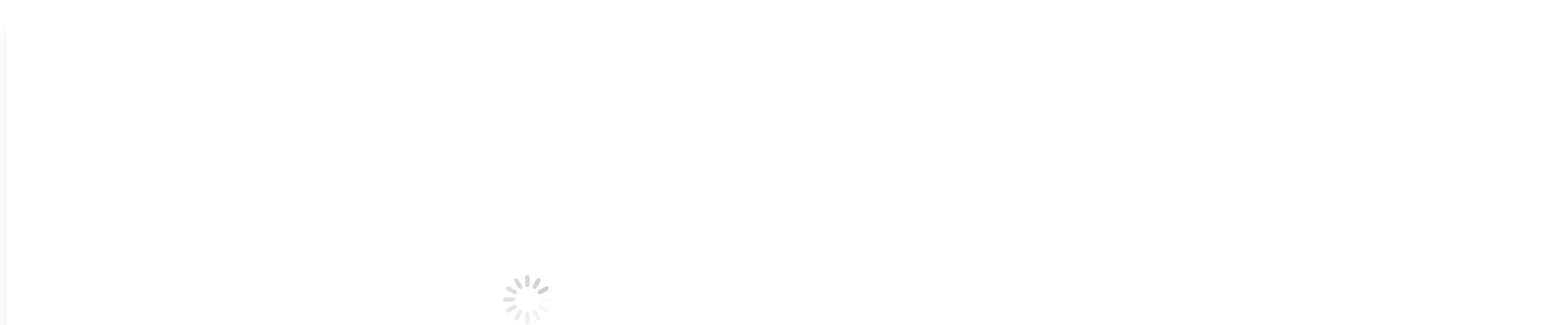

--- FILE ---
content_type: text/html; charset=UTF-8
request_url: https://bahchisaray.krym-stopalko.ru/
body_size: 258697
content:
<!DOCTYPE html>
<!--[if !(IE 6) | !(IE 7) | !(IE 8)  ]><!-->
<html lang="ru-RU" class="no-js">
<!--<![endif]-->
<head>
	<meta charset="UTF-8" />
		<meta name="viewport" content="width=device-width, initial-scale=1, maximum-scale=1, user-scalable=0">
		<meta name="theme-color" content="#2b7de0"/>	<link rel="profile" href="https://gmpg.org/xfn/11" />
	        <script type="text/javascript">
            if (/Android|webOS|iPhone|iPad|iPod|BlackBerry|IEMobile|Opera Mini/i.test(navigator.userAgent)) {
                var originalAddEventListener = EventTarget.prototype.addEventListener,
                    oldWidth = window.innerWidth;

                EventTarget.prototype.addEventListener = function (eventName, eventHandler, useCapture) {
                    if (eventName === "resize") {
                        originalAddEventListener.call(this, eventName, function (event) {
                            if (oldWidth === window.innerWidth) {
                                return;
                            }
                            else if (oldWidth !== window.innerWidth) {
                                oldWidth = window.innerWidth;
                            }
                            if (eventHandler.handleEvent) {
                                eventHandler.handleEvent.call(this, event);
                            }
                            else {
                                eventHandler.call(this, event);
                            };
                        }, useCapture);
                    }
                    else {
                        originalAddEventListener.call(this, eventName, eventHandler, useCapture);
                    };
                };
            };
        </script>
		<meta name='robots' content='index, follow, max-image-preview:large, max-snippet:-1, max-video-preview:-1' />
	<style>img:is([sizes="auto" i], [sizes^="auto," i]) { contain-intrinsic-size: 3000px 1500px }</style>
	
	<!-- This site is optimized with the Yoast SEO Premium plugin v19.6 (Yoast SEO v26.0) - https://yoast.com/wordpress/plugins/seo/ -->
	<title>Наркологическая клиника в Бахчисарае - официальный сайт «Доктор Детокс»</title>
	<meta name="description" content="Лучшая частная наркологическая клиника в Бахчисарае и Крыму оказывает свои услуги круглосуточно, анонимно и недорого. Звоните! ☎ 8 (978) 675-45-16." />
	<link rel="canonical" href="https://bahchisaray.krym-stopalko.ru/" />
	<meta property="og:locale" content="ru_RU" />
	<meta property="og:type" content="website" />
	<meta property="og:title" content="Наркологическая клиника" />
	<meta property="og:description" content="Лучшая частная наркологическая клиника в Бахчисарае и Крыму оказывает свои услуги круглосуточно, анонимно и недорого. Звоните! ☎ 8 (978) 675-45-16." />
	<meta property="og:url" content="https://bahchisaray.krym-stopalko.ru/" />
	<meta property="og:site_name" content="Доктор Детокс" />
	<meta property="article:modified_time" content="2025-09-23T10:33:28+00:00" />
	<meta property="og:image" content="https://bahchisaray.krym-stopalko.ru/wp-content/uploads/2020/09/1-Ikonka.png" />
	<meta name="twitter:card" content="summary_large_image" />
	<script type="application/ld+json" class="yoast-schema-graph">{"@context":"https://schema.org","@graph":[{"@type":"WebPage","@id":"https://bahchisaray.krym-stopalko.ru/","url":"https://bahchisaray.krym-stopalko.ru/","name":"Наркологическая клиника в Бахчисарае - официальный сайт «Доктор Детокс»","isPartOf":{"@id":"https://bahchisaray.krym-stopalko.ru/#website"},"about":{"@id":"https://bahchisaray.krym-stopalko.ru/#organization"},"primaryImageOfPage":{"@id":"https://bahchisaray.krym-stopalko.ru/#primaryimage"},"image":{"@id":"https://bahchisaray.krym-stopalko.ru/#primaryimage"},"thumbnailUrl":"https://bahchisaray.krym-stopalko.ru/wp-content/uploads/2020/09/1-Ikonka.png","datePublished":"2020-09-30T02:19:45+00:00","dateModified":"2025-09-23T10:33:28+00:00","description":"Лучшая частная наркологическая клиника в Бахчисарае и Крыму оказывает свои услуги круглосуточно, анонимно и недорого. Звоните! ☎ 8 (978) 675-45-16.","breadcrumb":{"@id":"https://bahchisaray.krym-stopalko.ru/#breadcrumb"},"inLanguage":"ru-RU","potentialAction":[{"@type":"ReadAction","target":["https://bahchisaray.krym-stopalko.ru/"]}]},{"@type":"ImageObject","inLanguage":"ru-RU","@id":"https://bahchisaray.krym-stopalko.ru/#primaryimage","url":"https://bahchisaray.krym-stopalko.ru/wp-content/uploads/2020/09/1-Ikonka.png","contentUrl":"https://bahchisaray.krym-stopalko.ru/wp-content/uploads/2020/09/1-Ikonka.png","width":57,"height":63},{"@type":"BreadcrumbList","@id":"https://bahchisaray.krym-stopalko.ru/#breadcrumb","itemListElement":[{"@type":"ListItem","position":1,"name":"Home"}]},{"@type":"WebSite","@id":"https://bahchisaray.krym-stopalko.ru/#website","url":"https://bahchisaray.krym-stopalko.ru/","name":"Доктор Детокс","description":"Центр помощи зависимым от алкоголя и наркотиков","publisher":{"@id":"https://bahchisaray.krym-stopalko.ru/#organization"},"potentialAction":[{"@type":"SearchAction","target":{"@type":"EntryPoint","urlTemplate":"https://bahchisaray.krym-stopalko.ru/?s={search_term_string}"},"query-input":{"@type":"PropertyValueSpecification","valueRequired":true,"valueName":"search_term_string"}}],"inLanguage":"ru-RU"},{"@type":"Organization","@id":"https://bahchisaray.krym-stopalko.ru/#organization","name":"Доктор Детокс","url":"https://bahchisaray.krym-stopalko.ru/","logo":{"@type":"ImageObject","inLanguage":"ru-RU","@id":"https://bahchisaray.krym-stopalko.ru/#/schema/logo/image/","url":"https://bahchisaray.krym-stopalko.ru/wp-content/uploads/2021/11/Doktor-Detoks.png","contentUrl":"https://bahchisaray.krym-stopalko.ru/wp-content/uploads/2021/11/Doktor-Detoks.png","width":390,"height":40,"caption":"Доктор Детокс"},"image":{"@id":"https://bahchisaray.krym-stopalko.ru/#/schema/logo/image/"}}]}</script>
	<!-- / Yoast SEO Premium plugin. -->


<link rel='dns-prefetch' href='//fonts.googleapis.com' />
<link rel="alternate" type="application/rss+xml" title="Доктор Детокс &raquo; Лента" href="https://bahchisaray.krym-stopalko.ru/feed/" />
<link rel="alternate" type="application/rss+xml" title="Доктор Детокс &raquo; Лента комментариев" href="https://bahchisaray.krym-stopalko.ru/comments/feed/" />
<script type="text/javascript">
/* <![CDATA[ */
window._wpemojiSettings = {"baseUrl":"https:\/\/s.w.org\/images\/core\/emoji\/16.0.1\/72x72\/","ext":".png","svgUrl":"https:\/\/s.w.org\/images\/core\/emoji\/16.0.1\/svg\/","svgExt":".svg","source":{"concatemoji":"https:\/\/bahchisaray.krym-stopalko.ru\/wp-includes\/js\/wp-emoji-release.min.js?ver=f0b3646585ca353b4bcdbc06ab36d143"}};
/*! This file is auto-generated */
!function(s,n){var o,i,e;function c(e){try{var t={supportTests:e,timestamp:(new Date).valueOf()};sessionStorage.setItem(o,JSON.stringify(t))}catch(e){}}function p(e,t,n){e.clearRect(0,0,e.canvas.width,e.canvas.height),e.fillText(t,0,0);var t=new Uint32Array(e.getImageData(0,0,e.canvas.width,e.canvas.height).data),a=(e.clearRect(0,0,e.canvas.width,e.canvas.height),e.fillText(n,0,0),new Uint32Array(e.getImageData(0,0,e.canvas.width,e.canvas.height).data));return t.every(function(e,t){return e===a[t]})}function u(e,t){e.clearRect(0,0,e.canvas.width,e.canvas.height),e.fillText(t,0,0);for(var n=e.getImageData(16,16,1,1),a=0;a<n.data.length;a++)if(0!==n.data[a])return!1;return!0}function f(e,t,n,a){switch(t){case"flag":return n(e,"\ud83c\udff3\ufe0f\u200d\u26a7\ufe0f","\ud83c\udff3\ufe0f\u200b\u26a7\ufe0f")?!1:!n(e,"\ud83c\udde8\ud83c\uddf6","\ud83c\udde8\u200b\ud83c\uddf6")&&!n(e,"\ud83c\udff4\udb40\udc67\udb40\udc62\udb40\udc65\udb40\udc6e\udb40\udc67\udb40\udc7f","\ud83c\udff4\u200b\udb40\udc67\u200b\udb40\udc62\u200b\udb40\udc65\u200b\udb40\udc6e\u200b\udb40\udc67\u200b\udb40\udc7f");case"emoji":return!a(e,"\ud83e\udedf")}return!1}function g(e,t,n,a){var r="undefined"!=typeof WorkerGlobalScope&&self instanceof WorkerGlobalScope?new OffscreenCanvas(300,150):s.createElement("canvas"),o=r.getContext("2d",{willReadFrequently:!0}),i=(o.textBaseline="top",o.font="600 32px Arial",{});return e.forEach(function(e){i[e]=t(o,e,n,a)}),i}function t(e){var t=s.createElement("script");t.src=e,t.defer=!0,s.head.appendChild(t)}"undefined"!=typeof Promise&&(o="wpEmojiSettingsSupports",i=["flag","emoji"],n.supports={everything:!0,everythingExceptFlag:!0},e=new Promise(function(e){s.addEventListener("DOMContentLoaded",e,{once:!0})}),new Promise(function(t){var n=function(){try{var e=JSON.parse(sessionStorage.getItem(o));if("object"==typeof e&&"number"==typeof e.timestamp&&(new Date).valueOf()<e.timestamp+604800&&"object"==typeof e.supportTests)return e.supportTests}catch(e){}return null}();if(!n){if("undefined"!=typeof Worker&&"undefined"!=typeof OffscreenCanvas&&"undefined"!=typeof URL&&URL.createObjectURL&&"undefined"!=typeof Blob)try{var e="postMessage("+g.toString()+"("+[JSON.stringify(i),f.toString(),p.toString(),u.toString()].join(",")+"));",a=new Blob([e],{type:"text/javascript"}),r=new Worker(URL.createObjectURL(a),{name:"wpTestEmojiSupports"});return void(r.onmessage=function(e){c(n=e.data),r.terminate(),t(n)})}catch(e){}c(n=g(i,f,p,u))}t(n)}).then(function(e){for(var t in e)n.supports[t]=e[t],n.supports.everything=n.supports.everything&&n.supports[t],"flag"!==t&&(n.supports.everythingExceptFlag=n.supports.everythingExceptFlag&&n.supports[t]);n.supports.everythingExceptFlag=n.supports.everythingExceptFlag&&!n.supports.flag,n.DOMReady=!1,n.readyCallback=function(){n.DOMReady=!0}}).then(function(){return e}).then(function(){var e;n.supports.everything||(n.readyCallback(),(e=n.source||{}).concatemoji?t(e.concatemoji):e.wpemoji&&e.twemoji&&(t(e.twemoji),t(e.wpemoji)))}))}((window,document),window._wpemojiSettings);
/* ]]> */
</script>
<style id='wp-emoji-styles-inline-css' type='text/css'>

	img.wp-smiley, img.emoji {
		display: inline !important;
		border: none !important;
		box-shadow: none !important;
		height: 1em !important;
		width: 1em !important;
		margin: 0 0.07em !important;
		vertical-align: -0.1em !important;
		background: none !important;
		padding: 0 !important;
	}
</style>
<link rel='stylesheet' id='wp-block-library-css' href='https://bahchisaray.krym-stopalko.ru/wp-includes/css/dist/block-library/style.min.css?ver=f0b3646585ca353b4bcdbc06ab36d143' type='text/css' media='all' />
<style id='wp-block-library-theme-inline-css' type='text/css'>
.wp-block-audio :where(figcaption){color:#555;font-size:13px;text-align:center}.is-dark-theme .wp-block-audio :where(figcaption){color:#ffffffa6}.wp-block-audio{margin:0 0 1em}.wp-block-code{border:1px solid #ccc;border-radius:4px;font-family:Menlo,Consolas,monaco,monospace;padding:.8em 1em}.wp-block-embed :where(figcaption){color:#555;font-size:13px;text-align:center}.is-dark-theme .wp-block-embed :where(figcaption){color:#ffffffa6}.wp-block-embed{margin:0 0 1em}.blocks-gallery-caption{color:#555;font-size:13px;text-align:center}.is-dark-theme .blocks-gallery-caption{color:#ffffffa6}:root :where(.wp-block-image figcaption){color:#555;font-size:13px;text-align:center}.is-dark-theme :root :where(.wp-block-image figcaption){color:#ffffffa6}.wp-block-image{margin:0 0 1em}.wp-block-pullquote{border-bottom:4px solid;border-top:4px solid;color:currentColor;margin-bottom:1.75em}.wp-block-pullquote cite,.wp-block-pullquote footer,.wp-block-pullquote__citation{color:currentColor;font-size:.8125em;font-style:normal;text-transform:uppercase}.wp-block-quote{border-left:.25em solid;margin:0 0 1.75em;padding-left:1em}.wp-block-quote cite,.wp-block-quote footer{color:currentColor;font-size:.8125em;font-style:normal;position:relative}.wp-block-quote:where(.has-text-align-right){border-left:none;border-right:.25em solid;padding-left:0;padding-right:1em}.wp-block-quote:where(.has-text-align-center){border:none;padding-left:0}.wp-block-quote.is-large,.wp-block-quote.is-style-large,.wp-block-quote:where(.is-style-plain){border:none}.wp-block-search .wp-block-search__label{font-weight:700}.wp-block-search__button{border:1px solid #ccc;padding:.375em .625em}:where(.wp-block-group.has-background){padding:1.25em 2.375em}.wp-block-separator.has-css-opacity{opacity:.4}.wp-block-separator{border:none;border-bottom:2px solid;margin-left:auto;margin-right:auto}.wp-block-separator.has-alpha-channel-opacity{opacity:1}.wp-block-separator:not(.is-style-wide):not(.is-style-dots){width:100px}.wp-block-separator.has-background:not(.is-style-dots){border-bottom:none;height:1px}.wp-block-separator.has-background:not(.is-style-wide):not(.is-style-dots){height:2px}.wp-block-table{margin:0 0 1em}.wp-block-table td,.wp-block-table th{word-break:normal}.wp-block-table :where(figcaption){color:#555;font-size:13px;text-align:center}.is-dark-theme .wp-block-table :where(figcaption){color:#ffffffa6}.wp-block-video :where(figcaption){color:#555;font-size:13px;text-align:center}.is-dark-theme .wp-block-video :where(figcaption){color:#ffffffa6}.wp-block-video{margin:0 0 1em}:root :where(.wp-block-template-part.has-background){margin-bottom:0;margin-top:0;padding:1.25em 2.375em}
</style>
<style id='classic-theme-styles-inline-css' type='text/css'>
/*! This file is auto-generated */
.wp-block-button__link{color:#fff;background-color:#32373c;border-radius:9999px;box-shadow:none;text-decoration:none;padding:calc(.667em + 2px) calc(1.333em + 2px);font-size:1.125em}.wp-block-file__button{background:#32373c;color:#fff;text-decoration:none}
</style>
<link rel='stylesheet' id='wp-components-css' href='https://bahchisaray.krym-stopalko.ru/wp-includes/css/dist/components/style.min.css?ver=f0b3646585ca353b4bcdbc06ab36d143' type='text/css' media='all' />
<link rel='stylesheet' id='wp-preferences-css' href='https://bahchisaray.krym-stopalko.ru/wp-includes/css/dist/preferences/style.min.css?ver=f0b3646585ca353b4bcdbc06ab36d143' type='text/css' media='all' />
<link rel='stylesheet' id='wp-block-editor-css' href='https://bahchisaray.krym-stopalko.ru/wp-includes/css/dist/block-editor/style.min.css?ver=f0b3646585ca353b4bcdbc06ab36d143' type='text/css' media='all' />
<link rel='stylesheet' id='popup-maker-block-library-style-css' href='https://bahchisaray.krym-stopalko.ru/wp-content/plugins/popup-maker/dist/packages/block-library-style.css?ver=dbea705cfafe089d65f1' type='text/css' media='all' />
<style id='global-styles-inline-css' type='text/css'>
:root{--wp--preset--aspect-ratio--square: 1;--wp--preset--aspect-ratio--4-3: 4/3;--wp--preset--aspect-ratio--3-4: 3/4;--wp--preset--aspect-ratio--3-2: 3/2;--wp--preset--aspect-ratio--2-3: 2/3;--wp--preset--aspect-ratio--16-9: 16/9;--wp--preset--aspect-ratio--9-16: 9/16;--wp--preset--color--black: #000000;--wp--preset--color--cyan-bluish-gray: #abb8c3;--wp--preset--color--white: #FFF;--wp--preset--color--pale-pink: #f78da7;--wp--preset--color--vivid-red: #cf2e2e;--wp--preset--color--luminous-vivid-orange: #ff6900;--wp--preset--color--luminous-vivid-amber: #fcb900;--wp--preset--color--light-green-cyan: #7bdcb5;--wp--preset--color--vivid-green-cyan: #00d084;--wp--preset--color--pale-cyan-blue: #8ed1fc;--wp--preset--color--vivid-cyan-blue: #0693e3;--wp--preset--color--vivid-purple: #9b51e0;--wp--preset--color--accent: #2b7de0;--wp--preset--color--dark-gray: #111;--wp--preset--color--light-gray: #767676;--wp--preset--gradient--vivid-cyan-blue-to-vivid-purple: linear-gradient(135deg,rgba(6,147,227,1) 0%,rgb(155,81,224) 100%);--wp--preset--gradient--light-green-cyan-to-vivid-green-cyan: linear-gradient(135deg,rgb(122,220,180) 0%,rgb(0,208,130) 100%);--wp--preset--gradient--luminous-vivid-amber-to-luminous-vivid-orange: linear-gradient(135deg,rgba(252,185,0,1) 0%,rgba(255,105,0,1) 100%);--wp--preset--gradient--luminous-vivid-orange-to-vivid-red: linear-gradient(135deg,rgba(255,105,0,1) 0%,rgb(207,46,46) 100%);--wp--preset--gradient--very-light-gray-to-cyan-bluish-gray: linear-gradient(135deg,rgb(238,238,238) 0%,rgb(169,184,195) 100%);--wp--preset--gradient--cool-to-warm-spectrum: linear-gradient(135deg,rgb(74,234,220) 0%,rgb(151,120,209) 20%,rgb(207,42,186) 40%,rgb(238,44,130) 60%,rgb(251,105,98) 80%,rgb(254,248,76) 100%);--wp--preset--gradient--blush-light-purple: linear-gradient(135deg,rgb(255,206,236) 0%,rgb(152,150,240) 100%);--wp--preset--gradient--blush-bordeaux: linear-gradient(135deg,rgb(254,205,165) 0%,rgb(254,45,45) 50%,rgb(107,0,62) 100%);--wp--preset--gradient--luminous-dusk: linear-gradient(135deg,rgb(255,203,112) 0%,rgb(199,81,192) 50%,rgb(65,88,208) 100%);--wp--preset--gradient--pale-ocean: linear-gradient(135deg,rgb(255,245,203) 0%,rgb(182,227,212) 50%,rgb(51,167,181) 100%);--wp--preset--gradient--electric-grass: linear-gradient(135deg,rgb(202,248,128) 0%,rgb(113,206,126) 100%);--wp--preset--gradient--midnight: linear-gradient(135deg,rgb(2,3,129) 0%,rgb(40,116,252) 100%);--wp--preset--font-size--small: 13px;--wp--preset--font-size--medium: 20px;--wp--preset--font-size--large: 36px;--wp--preset--font-size--x-large: 42px;--wp--preset--spacing--20: 0.44rem;--wp--preset--spacing--30: 0.67rem;--wp--preset--spacing--40: 1rem;--wp--preset--spacing--50: 1.5rem;--wp--preset--spacing--60: 2.25rem;--wp--preset--spacing--70: 3.38rem;--wp--preset--spacing--80: 5.06rem;--wp--preset--shadow--natural: 6px 6px 9px rgba(0, 0, 0, 0.2);--wp--preset--shadow--deep: 12px 12px 50px rgba(0, 0, 0, 0.4);--wp--preset--shadow--sharp: 6px 6px 0px rgba(0, 0, 0, 0.2);--wp--preset--shadow--outlined: 6px 6px 0px -3px rgba(255, 255, 255, 1), 6px 6px rgba(0, 0, 0, 1);--wp--preset--shadow--crisp: 6px 6px 0px rgba(0, 0, 0, 1);}:where(.is-layout-flex){gap: 0.5em;}:where(.is-layout-grid){gap: 0.5em;}body .is-layout-flex{display: flex;}.is-layout-flex{flex-wrap: wrap;align-items: center;}.is-layout-flex > :is(*, div){margin: 0;}body .is-layout-grid{display: grid;}.is-layout-grid > :is(*, div){margin: 0;}:where(.wp-block-columns.is-layout-flex){gap: 2em;}:where(.wp-block-columns.is-layout-grid){gap: 2em;}:where(.wp-block-post-template.is-layout-flex){gap: 1.25em;}:where(.wp-block-post-template.is-layout-grid){gap: 1.25em;}.has-black-color{color: var(--wp--preset--color--black) !important;}.has-cyan-bluish-gray-color{color: var(--wp--preset--color--cyan-bluish-gray) !important;}.has-white-color{color: var(--wp--preset--color--white) !important;}.has-pale-pink-color{color: var(--wp--preset--color--pale-pink) !important;}.has-vivid-red-color{color: var(--wp--preset--color--vivid-red) !important;}.has-luminous-vivid-orange-color{color: var(--wp--preset--color--luminous-vivid-orange) !important;}.has-luminous-vivid-amber-color{color: var(--wp--preset--color--luminous-vivid-amber) !important;}.has-light-green-cyan-color{color: var(--wp--preset--color--light-green-cyan) !important;}.has-vivid-green-cyan-color{color: var(--wp--preset--color--vivid-green-cyan) !important;}.has-pale-cyan-blue-color{color: var(--wp--preset--color--pale-cyan-blue) !important;}.has-vivid-cyan-blue-color{color: var(--wp--preset--color--vivid-cyan-blue) !important;}.has-vivid-purple-color{color: var(--wp--preset--color--vivid-purple) !important;}.has-black-background-color{background-color: var(--wp--preset--color--black) !important;}.has-cyan-bluish-gray-background-color{background-color: var(--wp--preset--color--cyan-bluish-gray) !important;}.has-white-background-color{background-color: var(--wp--preset--color--white) !important;}.has-pale-pink-background-color{background-color: var(--wp--preset--color--pale-pink) !important;}.has-vivid-red-background-color{background-color: var(--wp--preset--color--vivid-red) !important;}.has-luminous-vivid-orange-background-color{background-color: var(--wp--preset--color--luminous-vivid-orange) !important;}.has-luminous-vivid-amber-background-color{background-color: var(--wp--preset--color--luminous-vivid-amber) !important;}.has-light-green-cyan-background-color{background-color: var(--wp--preset--color--light-green-cyan) !important;}.has-vivid-green-cyan-background-color{background-color: var(--wp--preset--color--vivid-green-cyan) !important;}.has-pale-cyan-blue-background-color{background-color: var(--wp--preset--color--pale-cyan-blue) !important;}.has-vivid-cyan-blue-background-color{background-color: var(--wp--preset--color--vivid-cyan-blue) !important;}.has-vivid-purple-background-color{background-color: var(--wp--preset--color--vivid-purple) !important;}.has-black-border-color{border-color: var(--wp--preset--color--black) !important;}.has-cyan-bluish-gray-border-color{border-color: var(--wp--preset--color--cyan-bluish-gray) !important;}.has-white-border-color{border-color: var(--wp--preset--color--white) !important;}.has-pale-pink-border-color{border-color: var(--wp--preset--color--pale-pink) !important;}.has-vivid-red-border-color{border-color: var(--wp--preset--color--vivid-red) !important;}.has-luminous-vivid-orange-border-color{border-color: var(--wp--preset--color--luminous-vivid-orange) !important;}.has-luminous-vivid-amber-border-color{border-color: var(--wp--preset--color--luminous-vivid-amber) !important;}.has-light-green-cyan-border-color{border-color: var(--wp--preset--color--light-green-cyan) !important;}.has-vivid-green-cyan-border-color{border-color: var(--wp--preset--color--vivid-green-cyan) !important;}.has-pale-cyan-blue-border-color{border-color: var(--wp--preset--color--pale-cyan-blue) !important;}.has-vivid-cyan-blue-border-color{border-color: var(--wp--preset--color--vivid-cyan-blue) !important;}.has-vivid-purple-border-color{border-color: var(--wp--preset--color--vivid-purple) !important;}.has-vivid-cyan-blue-to-vivid-purple-gradient-background{background: var(--wp--preset--gradient--vivid-cyan-blue-to-vivid-purple) !important;}.has-light-green-cyan-to-vivid-green-cyan-gradient-background{background: var(--wp--preset--gradient--light-green-cyan-to-vivid-green-cyan) !important;}.has-luminous-vivid-amber-to-luminous-vivid-orange-gradient-background{background: var(--wp--preset--gradient--luminous-vivid-amber-to-luminous-vivid-orange) !important;}.has-luminous-vivid-orange-to-vivid-red-gradient-background{background: var(--wp--preset--gradient--luminous-vivid-orange-to-vivid-red) !important;}.has-very-light-gray-to-cyan-bluish-gray-gradient-background{background: var(--wp--preset--gradient--very-light-gray-to-cyan-bluish-gray) !important;}.has-cool-to-warm-spectrum-gradient-background{background: var(--wp--preset--gradient--cool-to-warm-spectrum) !important;}.has-blush-light-purple-gradient-background{background: var(--wp--preset--gradient--blush-light-purple) !important;}.has-blush-bordeaux-gradient-background{background: var(--wp--preset--gradient--blush-bordeaux) !important;}.has-luminous-dusk-gradient-background{background: var(--wp--preset--gradient--luminous-dusk) !important;}.has-pale-ocean-gradient-background{background: var(--wp--preset--gradient--pale-ocean) !important;}.has-electric-grass-gradient-background{background: var(--wp--preset--gradient--electric-grass) !important;}.has-midnight-gradient-background{background: var(--wp--preset--gradient--midnight) !important;}.has-small-font-size{font-size: var(--wp--preset--font-size--small) !important;}.has-medium-font-size{font-size: var(--wp--preset--font-size--medium) !important;}.has-large-font-size{font-size: var(--wp--preset--font-size--large) !important;}.has-x-large-font-size{font-size: var(--wp--preset--font-size--x-large) !important;}
:where(.wp-block-post-template.is-layout-flex){gap: 1.25em;}:where(.wp-block-post-template.is-layout-grid){gap: 1.25em;}
:where(.wp-block-columns.is-layout-flex){gap: 2em;}:where(.wp-block-columns.is-layout-grid){gap: 2em;}
:root :where(.wp-block-pullquote){font-size: 1.5em;line-height: 1.6;}
</style>
<link rel='stylesheet' id='contact-form-7-css' href='https://bahchisaray.krym-stopalko.ru/wp-content/plugins/contact-form-7/includes/css/styles.css?ver=6.1.1' type='text/css' media='all' />
<link rel='stylesheet' id='rs-plugin-settings-css' href='https://bahchisaray.krym-stopalko.ru/wp-content/plugins/revslider/public/assets/css/rs6.css?ver=6.2.23' type='text/css' media='all' />
<style id='rs-plugin-settings-inline-css' type='text/css'>
#rs-demo-id {}
</style>
<link rel='stylesheet' id='tablepress-default-css' href='https://bahchisaray.krym-stopalko.ru/wp-content/plugins/tablepress/css/build/default.css?ver=3.2.6' type='text/css' media='all' />
<link rel='stylesheet' id='js_composer_front-css' href='https://bahchisaray.krym-stopalko.ru/wp-content/plugins/js_composer/assets/css/js_composer.min.css?ver=6.4.2' type='text/css' media='all' />
<link rel='stylesheet' id='dashicons-css' href='https://bahchisaray.krym-stopalko.ru/wp-includes/css/dashicons.min.css?ver=f0b3646585ca353b4bcdbc06ab36d143' type='text/css' media='all' />
<link rel='stylesheet' id='nf-display-css' href='https://bahchisaray.krym-stopalko.ru/wp-content/plugins/ninja-forms/assets/css/display-opinions-light.css?ver=f0b3646585ca353b4bcdbc06ab36d143' type='text/css' media='all' />
<link rel='stylesheet' id='nf-font-awesome-css' href='https://bahchisaray.krym-stopalko.ru/wp-content/plugins/ninja-forms/assets/css/font-awesome.min.css?ver=f0b3646585ca353b4bcdbc06ab36d143' type='text/css' media='all' />
<link rel='stylesheet' id='popup-maker-site-css' href='//bahchisaray.krym-stopalko.ru/wp-content/uploads/pum/pum-site-styles.css?generated=1755253582&#038;ver=1.21.5' type='text/css' media='all' />
<link rel='stylesheet' id='dt-web-fonts-css' href='https://fonts.googleapis.com/css?family=Roboto:300,400,500,600,700&#038;display=swap' type='text/css' media='all' />
<link rel='stylesheet' id='dt-main-css' href='https://bahchisaray.krym-stopalko.ru/wp-content/themes/dt-the7/css/main.min.css?ver=9.2.2' type='text/css' media='all' />
<style id='dt-main-inline-css' type='text/css'>
body #load {
  display: block;
  height: 100%;
  overflow: hidden;
  position: fixed;
  width: 100%;
  z-index: 9901;
  opacity: 1;
  visibility: visible;
  transition: all .35s ease-out;
}
.load-wrap {
  width: 100%;
  height: 100%;
  background-position: center center;
  background-repeat: no-repeat;
  text-align: center;
}
.load-wrap > svg {
  position: absolute;
  top: 50%;
  left: 50%;
  transform: translate(-50%,-50%);
}
#load {
  background-color: #ffffff;
}
.uil-default rect:not(.bk) {
  fill: rgba(51,51,51,0.25);
}
.uil-ring > path {
  fill: rgba(51,51,51,0.25);
}
.ring-loader .circle {
  fill: rgba(51,51,51,0.25);
}
.ring-loader .moving-circle {
  fill: #333333;
}
.uil-hourglass .glass {
  stroke: #333333;
}
.uil-hourglass .sand {
  fill: rgba(51,51,51,0.25);
}
.spinner-loader .load-wrap {
  background-image: url("data:image/svg+xml,%3Csvg width='75px' height='75px' xmlns='http://www.w3.org/2000/svg' viewBox='0 0 100 100' preserveAspectRatio='xMidYMid' class='uil-default'%3E%3Crect x='0' y='0' width='100' height='100' fill='none' class='bk'%3E%3C/rect%3E%3Crect  x='46.5' y='40' width='7' height='20' rx='5' ry='5' fill='rgba%2851%2C51%2C51%2C0.25%29' transform='rotate(0 50 50) translate(0 -30)'%3E  %3Canimate attributeName='opacity' from='1' to='0' dur='1s' begin='0s' repeatCount='indefinite'/%3E%3C/rect%3E%3Crect  x='46.5' y='40' width='7' height='20' rx='5' ry='5' fill='rgba%2851%2C51%2C51%2C0.25%29' transform='rotate(30 50 50) translate(0 -30)'%3E  %3Canimate attributeName='opacity' from='1' to='0' dur='1s' begin='0.08333333333333333s' repeatCount='indefinite'/%3E%3C/rect%3E%3Crect  x='46.5' y='40' width='7' height='20' rx='5' ry='5' fill='rgba%2851%2C51%2C51%2C0.25%29' transform='rotate(60 50 50) translate(0 -30)'%3E  %3Canimate attributeName='opacity' from='1' to='0' dur='1s' begin='0.16666666666666666s' repeatCount='indefinite'/%3E%3C/rect%3E%3Crect  x='46.5' y='40' width='7' height='20' rx='5' ry='5' fill='rgba%2851%2C51%2C51%2C0.25%29' transform='rotate(90 50 50) translate(0 -30)'%3E  %3Canimate attributeName='opacity' from='1' to='0' dur='1s' begin='0.25s' repeatCount='indefinite'/%3E%3C/rect%3E%3Crect  x='46.5' y='40' width='7' height='20' rx='5' ry='5' fill='rgba%2851%2C51%2C51%2C0.25%29' transform='rotate(120 50 50) translate(0 -30)'%3E  %3Canimate attributeName='opacity' from='1' to='0' dur='1s' begin='0.3333333333333333s' repeatCount='indefinite'/%3E%3C/rect%3E%3Crect  x='46.5' y='40' width='7' height='20' rx='5' ry='5' fill='rgba%2851%2C51%2C51%2C0.25%29' transform='rotate(150 50 50) translate(0 -30)'%3E  %3Canimate attributeName='opacity' from='1' to='0' dur='1s' begin='0.4166666666666667s' repeatCount='indefinite'/%3E%3C/rect%3E%3Crect  x='46.5' y='40' width='7' height='20' rx='5' ry='5' fill='rgba%2851%2C51%2C51%2C0.25%29' transform='rotate(180 50 50) translate(0 -30)'%3E  %3Canimate attributeName='opacity' from='1' to='0' dur='1s' begin='0.5s' repeatCount='indefinite'/%3E%3C/rect%3E%3Crect  x='46.5' y='40' width='7' height='20' rx='5' ry='5' fill='rgba%2851%2C51%2C51%2C0.25%29' transform='rotate(210 50 50) translate(0 -30)'%3E  %3Canimate attributeName='opacity' from='1' to='0' dur='1s' begin='0.5833333333333334s' repeatCount='indefinite'/%3E%3C/rect%3E%3Crect  x='46.5' y='40' width='7' height='20' rx='5' ry='5' fill='rgba%2851%2C51%2C51%2C0.25%29' transform='rotate(240 50 50) translate(0 -30)'%3E  %3Canimate attributeName='opacity' from='1' to='0' dur='1s' begin='0.6666666666666666s' repeatCount='indefinite'/%3E%3C/rect%3E%3Crect  x='46.5' y='40' width='7' height='20' rx='5' ry='5' fill='rgba%2851%2C51%2C51%2C0.25%29' transform='rotate(270 50 50) translate(0 -30)'%3E  %3Canimate attributeName='opacity' from='1' to='0' dur='1s' begin='0.75s' repeatCount='indefinite'/%3E%3C/rect%3E%3Crect  x='46.5' y='40' width='7' height='20' rx='5' ry='5' fill='rgba%2851%2C51%2C51%2C0.25%29' transform='rotate(300 50 50) translate(0 -30)'%3E  %3Canimate attributeName='opacity' from='1' to='0' dur='1s' begin='0.8333333333333334s' repeatCount='indefinite'/%3E%3C/rect%3E%3Crect  x='46.5' y='40' width='7' height='20' rx='5' ry='5' fill='rgba%2851%2C51%2C51%2C0.25%29' transform='rotate(330 50 50) translate(0 -30)'%3E  %3Canimate attributeName='opacity' from='1' to='0' dur='1s' begin='0.9166666666666666s' repeatCount='indefinite'/%3E%3C/rect%3E%3C/svg%3E");
}
.ring-loader .load-wrap {
  background-image: url("data:image/svg+xml,%3Csvg xmlns='http://www.w3.org/2000/svg' viewBox='0 0 32 32' width='72' height='72' fill='rgba%2851%2C51%2C51%2C0.25%29'%3E   %3Cpath opacity='.25' d='M16 0 A16 16 0 0 0 16 32 A16 16 0 0 0 16 0 M16 4 A12 12 0 0 1 16 28 A12 12 0 0 1 16 4'/%3E   %3Cpath d='M16 0 A16 16 0 0 1 32 16 L28 16 A12 12 0 0 0 16 4z'%3E     %3CanimateTransform attributeName='transform' type='rotate' from='0 16 16' to='360 16 16' dur='0.8s' repeatCount='indefinite' /%3E   %3C/path%3E %3C/svg%3E");
}
.hourglass-loader .load-wrap {
  background-image: url("data:image/svg+xml,%3Csvg xmlns='http://www.w3.org/2000/svg' viewBox='0 0 32 32' width='72' height='72' fill='rgba%2851%2C51%2C51%2C0.25%29'%3E   %3Cpath transform='translate(2)' d='M0 12 V20 H4 V12z'%3E      %3Canimate attributeName='d' values='M0 12 V20 H4 V12z; M0 4 V28 H4 V4z; M0 12 V20 H4 V12z; M0 12 V20 H4 V12z' dur='1.2s' repeatCount='indefinite' begin='0' keytimes='0;.2;.5;1' keySplines='0.2 0.2 0.4 0.8;0.2 0.6 0.4 0.8;0.2 0.8 0.4 0.8' calcMode='spline'  /%3E   %3C/path%3E   %3Cpath transform='translate(8)' d='M0 12 V20 H4 V12z'%3E     %3Canimate attributeName='d' values='M0 12 V20 H4 V12z; M0 4 V28 H4 V4z; M0 12 V20 H4 V12z; M0 12 V20 H4 V12z' dur='1.2s' repeatCount='indefinite' begin='0.2' keytimes='0;.2;.5;1' keySplines='0.2 0.2 0.4 0.8;0.2 0.6 0.4 0.8;0.2 0.8 0.4 0.8' calcMode='spline'  /%3E   %3C/path%3E   %3Cpath transform='translate(14)' d='M0 12 V20 H4 V12z'%3E     %3Canimate attributeName='d' values='M0 12 V20 H4 V12z; M0 4 V28 H4 V4z; M0 12 V20 H4 V12z; M0 12 V20 H4 V12z' dur='1.2s' repeatCount='indefinite' begin='0.4' keytimes='0;.2;.5;1' keySplines='0.2 0.2 0.4 0.8;0.2 0.6 0.4 0.8;0.2 0.8 0.4 0.8' calcMode='spline' /%3E   %3C/path%3E   %3Cpath transform='translate(20)' d='M0 12 V20 H4 V12z'%3E     %3Canimate attributeName='d' values='M0 12 V20 H4 V12z; M0 4 V28 H4 V4z; M0 12 V20 H4 V12z; M0 12 V20 H4 V12z' dur='1.2s' repeatCount='indefinite' begin='0.6' keytimes='0;.2;.5;1' keySplines='0.2 0.2 0.4 0.8;0.2 0.6 0.4 0.8;0.2 0.8 0.4 0.8' calcMode='spline' /%3E   %3C/path%3E   %3Cpath transform='translate(26)' d='M0 12 V20 H4 V12z'%3E     %3Canimate attributeName='d' values='M0 12 V20 H4 V12z; M0 4 V28 H4 V4z; M0 12 V20 H4 V12z; M0 12 V20 H4 V12z' dur='1.2s' repeatCount='indefinite' begin='0.8' keytimes='0;.2;.5;1' keySplines='0.2 0.2 0.4 0.8;0.2 0.6 0.4 0.8;0.2 0.8 0.4 0.8' calcMode='spline' /%3E   %3C/path%3E %3C/svg%3E");
}

</style>
<link rel='stylesheet' id='the7-font-css' href='https://bahchisaray.krym-stopalko.ru/wp-content/themes/dt-the7/fonts/icomoon-the7-font/icomoon-the7-font.min.css?ver=9.2.2' type='text/css' media='all' />
<link rel='stylesheet' id='the7-core-css' href='https://bahchisaray.krym-stopalko.ru/wp-content/plugins/dt-the7-core/assets/css/post-type.min.css?ver=2.5.4' type='text/css' media='all' />
<link rel='stylesheet' id='dt-custom-css' href='https://bahchisaray.krym-stopalko.ru/wp-content/uploads/the7-css/custom.css?ver=bd2829fa3d68' type='text/css' media='all' />
<link rel='stylesheet' id='dt-media-css' href='https://bahchisaray.krym-stopalko.ru/wp-content/uploads/the7-css/media.css?ver=bd2829fa3d68' type='text/css' media='all' />
<link rel='stylesheet' id='the7-mega-menu-css' href='https://bahchisaray.krym-stopalko.ru/wp-content/uploads/the7-css/mega-menu.css?ver=bd2829fa3d68' type='text/css' media='all' />
<link rel='stylesheet' id='the7-elements-css' href='https://bahchisaray.krym-stopalko.ru/wp-content/uploads/the7-css/post-type-dynamic.css?ver=bd2829fa3d68' type='text/css' media='all' />
<link rel='stylesheet' id='style-css' href='https://bahchisaray.krym-stopalko.ru/wp-content/themes/dt-the7/style.css?ver=9.2.2' type='text/css' media='all' />
<link rel='stylesheet' id='ultimate-style-css' href='https://bahchisaray.krym-stopalko.ru/wp-content/plugins/Ultimate_VC_Addons/assets/min-css/style.min.css?ver=3.19.7' type='text/css' media='all' />
<link rel='stylesheet' id='ultimate-headings-style-css' href='https://bahchisaray.krym-stopalko.ru/wp-content/plugins/Ultimate_VC_Addons/assets/min-css/headings.min.css?ver=3.19.7' type='text/css' media='all' />
<link rel='stylesheet' id='ult_content_box_css-css' href='https://bahchisaray.krym-stopalko.ru/wp-content/plugins/Ultimate_VC_Addons/assets/min-css/content-box.min.css?ver=3.19.7' type='text/css' media='all' />
<script type="text/javascript" src="https://bahchisaray.krym-stopalko.ru/wp-includes/js/jquery/jquery.min.js?ver=3.7.1" id="jquery-core-js"></script>
<script type="text/javascript" src="https://bahchisaray.krym-stopalko.ru/wp-includes/js/jquery/jquery-migrate.min.js?ver=3.4.1" id="jquery-migrate-js"></script>
<script type="text/javascript" src="https://bahchisaray.krym-stopalko.ru/wp-content/plugins/revslider/public/assets/js/rbtools.min.js?ver=6.2.23" id="tp-tools-js"></script>
<script type="text/javascript" src="https://bahchisaray.krym-stopalko.ru/wp-content/plugins/revslider/public/assets/js/rs6.min.js?ver=6.2.23" id="revmin-js"></script>
<script type="text/javascript" src="https://bahchisaray.krym-stopalko.ru/wp-includes/js/underscore.min.js?ver=1.13.7" id="underscore-js"></script>
<script type="text/javascript" src="https://bahchisaray.krym-stopalko.ru/wp-includes/js/backbone.min.js?ver=1.6.0" id="backbone-js"></script>
<script type="text/javascript" src="https://bahchisaray.krym-stopalko.ru/wp-content/plugins/ninja-forms/assets/js/min/front-end-deps.js?ver=3.13.4" id="nf-front-end-deps-js"></script>
<script type="text/javascript" id="nf-front-end-js-extra">
/* <![CDATA[ */
var nfi18n = {"ninjaForms":"Ninja Forms","changeEmailErrorMsg":"\u0423\u043a\u0430\u0436\u0438\u0442\u0435 \u0434\u0435\u0439\u0441\u0442\u0432\u0438\u0442\u0435\u043b\u044c\u043d\u044b\u0439 \u0430\u0434\u0440\u0435\u0441 \u044d\u043b\u0435\u043a\u0442\u0440\u043e\u043d\u043d\u043e\u0439 \u043f\u043e\u0447\u0442\u044b!","changeDateErrorMsg":"\u0412\u0432\u0435\u0434\u0438\u0442\u0435 \u0434\u0435\u0439\u0441\u0442\u0432\u0438\u0442\u0435\u043b\u044c\u043d\u0443\u044e \u0434\u0430\u0442\u0443!","confirmFieldErrorMsg":"\u0421\u043e\u0434\u0435\u0440\u0436\u0430\u043d\u0438\u0435 \u044d\u0442\u0438\u0445 \u043f\u043e\u043b\u0435\u0439 \u0434\u043e\u043b\u0436\u043d\u043e \u0441\u043e\u0432\u043f\u0430\u0434\u0430\u0442\u044c!","fieldNumberNumMinError":"\u041c\u0438\u043d. \u043d\u043e\u043c\u0435\u0440 \u043e\u0448\u0438\u0431\u043a\u0438","fieldNumberNumMaxError":"\u041c\u0430\u043a\u0441. \u043d\u043e\u043c\u0435\u0440 \u043e\u0448\u0438\u0431\u043a\u0438","fieldNumberIncrementBy":"\u0423\u0432\u0435\u043b\u0438\u0447\u0438\u0432\u0430\u0439\u0442\u0435 \u0441 \u0448\u0430\u0433\u043e\u043c ","fieldTextareaRTEInsertLink":"\u0412\u0441\u0442\u0430\u0432\u0438\u0442\u044c \u0441\u0441\u044b\u043b\u043a\u0443","fieldTextareaRTEInsertMedia":"\u0412\u0441\u0442\u0430\u0432\u0438\u0442\u044c \u043c\u0435\u0434\u0438\u0430\u0444\u0430\u0439\u043b","fieldTextareaRTESelectAFile":"\u0412\u044b\u0431\u0435\u0440\u0438\u0442\u0435 \u0444\u0430\u0439\u043b","formErrorsCorrectErrors":"\u0418\u0441\u043f\u0440\u0430\u0432\u044c\u0442\u0435 \u043e\u0448\u0438\u0431\u043a\u0438 \u043f\u0435\u0440\u0435\u0434 \u043e\u0442\u043f\u0440\u0430\u0432\u043a\u043e\u0439 \u044d\u0442\u043e\u0439 \u0444\u043e\u0440\u043c\u044b.","formHoneypot":"\u0415\u0441\u043b\u0438 \u0432\u044b \u0447\u0435\u043b\u043e\u0432\u0435\u043a, \u043d\u0435 \u0432\u0432\u043e\u0434\u0438\u0442\u0435 \u0434\u0430\u043d\u043d\u044b\u0435 \u0432 \u044d\u0442\u043e \u043f\u043e\u043b\u0435.","validateRequiredField":"\u042d\u0442\u043e \u043e\u0431\u044f\u0437\u0430\u0442\u0435\u043b\u044c\u043d\u043e\u0435 \u043f\u043e\u043b\u0435.","honeypotHoneypotError":"\u041e\u0448\u0438\u0431\u043a\u0430 Honeypot","fileUploadOldCodeFileUploadInProgress":"\u041f\u0440\u043e\u0434\u043e\u043b\u0436\u0430\u0435\u0442\u0441\u044f \u043f\u0435\u0440\u0435\u0434\u0430\u0447\u0430 \u0444\u0430\u0439\u043b\u0430.","fileUploadOldCodeFileUpload":"\u041f\u0435\u0440\u0435\u0434\u0430\u0447\u0430 \u0444\u0430\u0439\u043b\u0430","currencySymbol":"","fieldsMarkedRequired":"\u041f\u043e\u043b\u044f, \u043f\u043e\u043c\u0435\u0447\u0435\u043d\u043d\u044b\u0435 \u0441\u0438\u043c\u0432\u043e\u043b\u043e\u043c <span class=\"ninja-forms-req-symbol\">*<\/span>, \u043e\u0431\u044f\u0437\u0430\u0442\u0435\u043b\u044c\u043d\u044b \u043a \u0437\u0430\u043f\u043e\u043b\u043d\u0435\u043d\u0438\u044e","thousands_sep":"\u00a0","decimal_point":",","siteLocale":"ru_RU","dateFormat":"m\/d\/Y","startOfWeek":"1","of":"\u0438\u0437","previousMonth":"\u041f\u0440\u0435\u0434\u044b\u0434\u0443\u0449\u0438\u0439 \u043c\u0435\u0441\u044f\u0446","nextMonth":"\u0421\u043b\u0435\u0434\u0443\u044e\u0449\u0438\u0439 \u043c\u0435\u0441\u044f\u0446","months":["\u042f\u043d\u0432\u0430\u0440\u044c","\u0424\u0435\u0432\u0440\u0430\u043b\u044c","\u041c\u0430\u0440\u0442","\u0410\u043f\u0440\u0435\u043b\u044c","\u041c\u0430\u0439","\u0418\u044e\u043d\u044c","\u0418\u044e\u043b\u044c","\u0410\u0432\u0433\u0443\u0441\u0442","\u0421\u0435\u043d\u0442\u044f\u0431\u0440\u044c","\u041e\u043a\u0442\u044f\u0431\u0440\u044c","\u041d\u043e\u044f\u0431\u0440\u044c","\u0414\u0435\u043a\u0430\u0431\u0440\u044c"],"monthsShort":["\u042f\u043d\u0432","\u0424\u0435\u0432","\u041c\u0430\u0440","\u0410\u043f\u0440","\u041c\u0430\u0439","\u0418\u044e\u043d","\u0418\u044e\u043b","\u0410\u0432\u0433","\u0421\u0435\u043d","\u041e\u043a\u0442","\u041d\u043e\u044f","\u0414\u0435\u043a"],"weekdays":["\u0412\u043e\u0441\u043a\u0440\u0435\u0441\u0435\u043d\u044c\u0435","\u041f\u043e\u043d\u0435\u0434\u0435\u043b\u044c\u043d\u0438\u043a","\u0412\u0442\u043e\u0440\u043d\u0438\u043a","\u0421\u0440\u0435\u0434\u0430","\u0427\u0435\u0442\u0432\u0435\u0440\u0433","\u041f\u044f\u0442\u043d\u0438\u0446\u0430","\u0421\u0443\u0431\u0431\u043e\u0442\u0430"],"weekdaysShort":["\u0412\u0441","\u041f\u043d","\u0412\u0442","\u0421\u0440","\u0427\u0442","\u041f\u0442","\u0421\u0431"],"weekdaysMin":["\u0412\u0441","\u041f\u043d","\u0412\u0442","\u0421\u0440","\u0427\u0442","\u041f\u0442","\u0421\u0431"],"recaptchaConsentMissing":"reCaptcha validation couldn't load.","recaptchaMissingCookie":"reCaptcha v3 validation couldn't load the cookie needed to submit the form.","recaptchaConsentEvent":"Accept reCaptcha cookies before sending the form."};
var nfFrontEnd = {"adminAjax":"https:\/\/bahchisaray.krym-stopalko.ru\/wp-admin\/admin-ajax.php","ajaxNonce":"14b988e7c8","requireBaseUrl":"https:\/\/bahchisaray.krym-stopalko.ru\/wp-content\/plugins\/ninja-forms\/assets\/js\/","use_merge_tags":{"user":{"address":"address","textbox":"textbox","button":"button","checkbox":"checkbox","city":"city","confirm":"confirm","date":"date","email":"email","firstname":"firstname","html":"html","hcaptcha":"hcaptcha","hidden":"hidden","lastname":"lastname","listcheckbox":"listcheckbox","listcountry":"listcountry","listimage":"listimage","listmultiselect":"listmultiselect","listradio":"listradio","listselect":"listselect","liststate":"liststate","note":"note","number":"number","password":"password","passwordconfirm":"passwordconfirm","product":"product","quantity":"quantity","recaptcha":"recaptcha","recaptcha_v3":"recaptcha_v3","repeater":"repeater","shipping":"shipping","signature":"signature","spam":"spam","starrating":"starrating","submit":"submit","terms":"terms","textarea":"textarea","total":"total","turnstile":"turnstile","unknown":"unknown","zip":"zip","hr":"hr"},"post":{"address":"address","textbox":"textbox","button":"button","checkbox":"checkbox","city":"city","confirm":"confirm","date":"date","email":"email","firstname":"firstname","html":"html","hcaptcha":"hcaptcha","hidden":"hidden","lastname":"lastname","listcheckbox":"listcheckbox","listcountry":"listcountry","listimage":"listimage","listmultiselect":"listmultiselect","listradio":"listradio","listselect":"listselect","liststate":"liststate","note":"note","number":"number","password":"password","passwordconfirm":"passwordconfirm","product":"product","quantity":"quantity","recaptcha":"recaptcha","recaptcha_v3":"recaptcha_v3","repeater":"repeater","shipping":"shipping","signature":"signature","spam":"spam","starrating":"starrating","submit":"submit","terms":"terms","textarea":"textarea","total":"total","turnstile":"turnstile","unknown":"unknown","zip":"zip","hr":"hr"},"system":{"address":"address","textbox":"textbox","button":"button","checkbox":"checkbox","city":"city","confirm":"confirm","date":"date","email":"email","firstname":"firstname","html":"html","hcaptcha":"hcaptcha","hidden":"hidden","lastname":"lastname","listcheckbox":"listcheckbox","listcountry":"listcountry","listimage":"listimage","listmultiselect":"listmultiselect","listradio":"listradio","listselect":"listselect","liststate":"liststate","note":"note","number":"number","password":"password","passwordconfirm":"passwordconfirm","product":"product","quantity":"quantity","recaptcha":"recaptcha","recaptcha_v3":"recaptcha_v3","repeater":"repeater","shipping":"shipping","signature":"signature","spam":"spam","starrating":"starrating","submit":"submit","terms":"terms","textarea":"textarea","total":"total","turnstile":"turnstile","unknown":"unknown","zip":"zip","hr":"hr"},"fields":{"address":"address","textbox":"textbox","button":"button","checkbox":"checkbox","city":"city","confirm":"confirm","date":"date","email":"email","firstname":"firstname","html":"html","hcaptcha":"hcaptcha","hidden":"hidden","lastname":"lastname","listcheckbox":"listcheckbox","listcountry":"listcountry","listimage":"listimage","listmultiselect":"listmultiselect","listradio":"listradio","listselect":"listselect","liststate":"liststate","note":"note","number":"number","password":"password","passwordconfirm":"passwordconfirm","product":"product","quantity":"quantity","recaptcha":"recaptcha","recaptcha_v3":"recaptcha_v3","repeater":"repeater","shipping":"shipping","signature":"signature","spam":"spam","starrating":"starrating","submit":"submit","terms":"terms","textarea":"textarea","total":"total","turnstile":"turnstile","unknown":"unknown","zip":"zip","hr":"hr"},"calculations":{"html":"html","hidden":"hidden","note":"note","unknown":"unknown"}},"opinionated_styles":"light","filter_esc_status":"false","nf_consent_status_response":[]};
var nfInlineVars = [];
/* ]]> */
</script>
<script type="text/javascript" src="https://bahchisaray.krym-stopalko.ru/wp-content/plugins/ninja-forms/assets/js/min/front-end.js?ver=3.13.4" id="nf-front-end-js"></script>
<script type="text/javascript" id="dt-above-fold-js-extra">
/* <![CDATA[ */
var dtLocal = {"themeUrl":"https:\/\/bahchisaray.krym-stopalko.ru\/wp-content\/themes\/dt-the7","passText":"\u0414\u043b\u044f \u043f\u0440\u043e\u0441\u043c\u043e\u0442\u0440\u0430 \u044d\u0442\u043e\u0439 \u0437\u0430\u043a\u0440\u044b\u0442\u043e\u0439 \u043f\u0443\u0431\u043b\u0438\u043a\u0430\u0446\u0438\u0438, \u0432\u0432\u0435\u0434\u0438\u0442\u0435 \u043f\u0430\u0440\u043e\u043b\u044c \u043d\u0438\u0436\u0435:","moreButtonText":{"loading":"\u0417\u0430\u0433\u0440\u0443\u0437\u043a\u0430 ...","loadMore":"\u0417\u0430\u0433\u0440\u0443\u0437\u0438\u0442\u044c \u0435\u0449\u0451"},"postID":"9","ajaxurl":"https:\/\/bahchisaray.krym-stopalko.ru\/wp-admin\/admin-ajax.php","REST":{"baseUrl":"https:\/\/bahchisaray.krym-stopalko.ru\/wp-json\/the7\/v1","endpoints":{"sendMail":"\/send-mail"}},"contactMessages":{"required":"One or more fields have an error. Please check and try again.","terms":"\u041f\u043e\u0436\u0430\u043b\u0443\u0439\u0441\u0442\u0430, \u043f\u0440\u0438\u043c\u0438\u0442\u0435 \u043f\u043e\u043b\u0438\u0442\u0438\u043a\u0443 \u043a\u043e\u043d\u0444\u0438\u0434\u0435\u043d\u0446\u0438\u0430\u043b\u044c\u043d\u043e\u0441\u0442\u0438.","fillTheCaptchaError":"\u041f\u043e\u0436\u0430\u043b\u0443\u0439\u0441\u0442\u0430, \u0437\u0430\u043f\u043e\u043b\u043d\u0438\u0442\u0435 \u043a\u0430\u043f\u0447\u0443."},"captchaSiteKey":"","ajaxNonce":"8201d68dc2","pageData":{"type":"page","template":"page","layout":null},"themeSettings":{"smoothScroll":"off","lazyLoading":false,"accentColor":{"mode":"solid","color":"#2b7de0"},"desktopHeader":{"height":90},"ToggleCaptionEnabled":"disabled","ToggleCaption":"\u041d\u0430\u0432\u0438\u0433\u0430\u0446\u0438\u044f","floatingHeader":{"showAfter":94,"showMenu":true,"height":60,"logo":{"showLogo":true,"html":"","url":"https:\/\/bahchisaray.krym-stopalko.ru\/"}},"topLine":{"floatingTopLine":{"logo":{"showLogo":false,"html":""}}},"mobileHeader":{"firstSwitchPoint":992,"secondSwitchPoint":778,"firstSwitchPointHeight":60,"secondSwitchPointHeight":60,"mobileToggleCaptionEnabled":"disabled","mobileToggleCaption":"\u041c\u0435\u043d\u044e"},"stickyMobileHeaderFirstSwitch":{"logo":{"html":""}},"stickyMobileHeaderSecondSwitch":{"logo":{"html":""}},"content":{"textColor":"#000000","headerColor":"#333333"},"sidebar":{"switchPoint":992},"boxedWidth":"1280px","stripes":{"stripe1":{"textColor":"#787d85","headerColor":"#3b3f4a"},"stripe2":{"textColor":"#8b9199","headerColor":"#ffffff"},"stripe3":{"textColor":"#ffffff","headerColor":"#ffffff"}}},"VCMobileScreenWidth":"768"};
var dtShare = {"shareButtonText":{"facebook":"\u041f\u043e\u0434\u0435\u043b\u0438\u0442\u0441\u044f \u0432 Facebook","twitter":"\u0422\u0432\u0438\u0442\u043d\u0443\u0442\u044c","pinterest":"Pin it","linkedin":"\u041f\u043e\u0434\u0435\u043b\u0438\u0442\u0441\u044f Linkedin","whatsapp":"\u041f\u043e\u0434\u0435\u043b\u0438\u0442\u044c\u0441\u044f \u0432 WhatsApp"},"overlayOpacity":"85"};
/* ]]> */
</script>
<script type="text/javascript" src="https://bahchisaray.krym-stopalko.ru/wp-content/themes/dt-the7/js/above-the-fold.min.js?ver=9.2.2" id="dt-above-fold-js"></script>
<script type="text/javascript" src="https://bahchisaray.krym-stopalko.ru/wp-content/plugins/Ultimate_VC_Addons/assets/min-js/ultimate-params.min.js?ver=3.19.7" id="ultimate-vc-params-js"></script>
<script type="text/javascript" src="https://bahchisaray.krym-stopalko.ru/wp-content/plugins/Ultimate_VC_Addons/assets/min-js/headings.min.js?ver=3.19.7" id="ultimate-headings-script-js"></script>
<link rel="https://api.w.org/" href="https://bahchisaray.krym-stopalko.ru/wp-json/" /><link rel="alternate" title="JSON" type="application/json" href="https://bahchisaray.krym-stopalko.ru/wp-json/wp/v2/pages/9" /><link rel="EditURI" type="application/rsd+xml" title="RSD" href="https://bahchisaray.krym-stopalko.ru/xmlrpc.php?rsd" />

<link rel='shortlink' href='https://bahchisaray.krym-stopalko.ru/' />
<link rel="alternate" title="oEmbed (JSON)" type="application/json+oembed" href="https://bahchisaray.krym-stopalko.ru/wp-json/oembed/1.0/embed?url=https%3A%2F%2Fbahchisaray.krym-stopalko.ru%2F" />
<link rel="alternate" title="oEmbed (XML)" type="text/xml+oembed" href="https://bahchisaray.krym-stopalko.ru/wp-json/oembed/1.0/embed?url=https%3A%2F%2Fbahchisaray.krym-stopalko.ru%2F&#038;format=xml" />
<!-- Markup (JSON-LD) structured in schema.org ver.4.8.1 START -->
<script type="application/ld+json">
{
    "@context": "https://schema.org",
    "@type": "MedicalOrganization",
    "name": "Наркологическая клиника «Доктор Детокс»",
    "image": "https://bahchisaray.krym-stopalko.ru/wp-content/uploads/2021/11/MKR.png",
    "url": "https://bahchisaray.krym-stopalko.ru/",
    "telephone": "8 (978) 675-45-16",
    "address": {
        "@type": "PostalAddress",
        "streetAddress": "ул. Фрунзе, 38",
        "addressLocality": "г. Бахчисарай",
        "postalCode": "298404",
        "addressCountry": "Россия",
        "addressRegion": "Республика Крым"
    }
}
</script>
<script type="application/ld+json">
{
    "@context": "https://schema.org",
    "@type": "Article",
    "mainEntityOfPage": {
        "@type": "WebPage",
        "@id": "https://bahchisaray.krym-stopalko.ru/"
    },
    "headline": "Наркологическая клиника",
    "datePublished": "2020-09-30T05:19:45+0300",
    "dateModified": "2025-09-23T13:33:28+0300",
    "author": {
        "@type": "Person",
        "name": "admideira"
    },
    "description": "",
    "publisher": {
        "@type": "Organization",
        "name": "Наркологическая клиника «Доктор Детокс»",
        "logo": {
            "@type": "ImageObject",
            "url": "https://bahchisaray.krym-stopalko.ru/wp-content/uploads/2021/11/MKR.png",
            "width": 600,
            "height": 60
        }
    }
}
</script>
<!-- Markup (JSON-LD) structured in schema.org END -->
<style type="text/css">.recentcomments a{display:inline !important;padding:0 !important;margin:0 !important;}</style><meta name="generator" content="Powered by WPBakery Page Builder - drag and drop page builder for WordPress."/>
<meta name="generator" content="Powered by Slider Revolution 6.2.23 - responsive, Mobile-Friendly Slider Plugin for WordPress with comfortable drag and drop interface." />
<script type="text/javascript">
document.addEventListener("DOMContentLoaded", function(event) { 
	var load = document.getElementById("load");
	if(!load.classList.contains('loader-removed')){
		var removeLoading = setTimeout(function() {
			load.className += " loader-removed";
		}, 300);
	}
});
</script>
		<link rel="icon" href="https://bahchisaray.krym-stopalko.ru/wp-content/uploads/2020/10/favicon-16x16-1.png" type="image/png" sizes="16x16"/><link rel="icon" href="https://bahchisaray.krym-stopalko.ru/wp-content/uploads/2020/10/favicon-32x32-1.png" type="image/png" sizes="32x32"/><script type="text/javascript">function setREVStartSize(e){
			//window.requestAnimationFrame(function() {				 
				window.RSIW = window.RSIW===undefined ? window.innerWidth : window.RSIW;	
				window.RSIH = window.RSIH===undefined ? window.innerHeight : window.RSIH;	
				try {								
					var pw = document.getElementById(e.c).parentNode.offsetWidth,
						newh;
					pw = pw===0 || isNaN(pw) ? window.RSIW : pw;
					e.tabw = e.tabw===undefined ? 0 : parseInt(e.tabw);
					e.thumbw = e.thumbw===undefined ? 0 : parseInt(e.thumbw);
					e.tabh = e.tabh===undefined ? 0 : parseInt(e.tabh);
					e.thumbh = e.thumbh===undefined ? 0 : parseInt(e.thumbh);
					e.tabhide = e.tabhide===undefined ? 0 : parseInt(e.tabhide);
					e.thumbhide = e.thumbhide===undefined ? 0 : parseInt(e.thumbhide);
					e.mh = e.mh===undefined || e.mh=="" || e.mh==="auto" ? 0 : parseInt(e.mh,0);		
					if(e.layout==="fullscreen" || e.l==="fullscreen") 						
						newh = Math.max(e.mh,window.RSIH);					
					else{					
						e.gw = Array.isArray(e.gw) ? e.gw : [e.gw];
						for (var i in e.rl) if (e.gw[i]===undefined || e.gw[i]===0) e.gw[i] = e.gw[i-1];					
						e.gh = e.el===undefined || e.el==="" || (Array.isArray(e.el) && e.el.length==0)? e.gh : e.el;
						e.gh = Array.isArray(e.gh) ? e.gh : [e.gh];
						for (var i in e.rl) if (e.gh[i]===undefined || e.gh[i]===0) e.gh[i] = e.gh[i-1];
											
						var nl = new Array(e.rl.length),
							ix = 0,						
							sl;					
						e.tabw = e.tabhide>=pw ? 0 : e.tabw;
						e.thumbw = e.thumbhide>=pw ? 0 : e.thumbw;
						e.tabh = e.tabhide>=pw ? 0 : e.tabh;
						e.thumbh = e.thumbhide>=pw ? 0 : e.thumbh;					
						for (var i in e.rl) nl[i] = e.rl[i]<window.RSIW ? 0 : e.rl[i];
						sl = nl[0];									
						for (var i in nl) if (sl>nl[i] && nl[i]>0) { sl = nl[i]; ix=i;}															
						var m = pw>(e.gw[ix]+e.tabw+e.thumbw) ? 1 : (pw-(e.tabw+e.thumbw)) / (e.gw[ix]);					
						newh =  (e.gh[ix] * m) + (e.tabh + e.thumbh);
					}				
					if(window.rs_init_css===undefined) window.rs_init_css = document.head.appendChild(document.createElement("style"));					
					document.getElementById(e.c).height = newh+"px";
					window.rs_init_css.innerHTML += "#"+e.c+"_wrapper { height: "+newh+"px }";				
				} catch(e){
					console.log("Failure at Presize of Slider:" + e)
				}					   
			//});
		  };</script>
<style type="text/css" data-type="vc_shortcodes-custom-css">.vc_custom_1601986572947{margin-top: 50px !important;background-image: url(https://bahchisaray.krym-stopalko.ru/wp-content/uploads/2020/10/band.png?id=528) !important;}.vc_custom_1601986702133{margin-top: -20px !important;margin-bottom: 10px !important;}.vc_custom_1601655662141{margin-top: -50px !important;}.vc_custom_1758623604673{margin-top: 30px !important;}.vc_custom_1601499132929{margin-bottom: 25px !important;}.vc_custom_1601623328047{background-image: url(https://bahchisaray.krym-stopalko.ru/wp-content/uploads/2020/10/Izobrazhenie.png?id=150) !important;}.vc_custom_1601665694739{margin-top: 50px !important;margin-bottom: -70px !important;padding-bottom: 25px !important;background-color: #f8f9fb !important;}.vc_custom_1601924903826{border-top-width: 1px !important;border-right-width: 1px !important;border-bottom-width: 1px !important;border-left-width: 1px !important;background-color: #ffffff !important;border-left-color: #f2f2f2 !important;border-left-style: solid !important;border-right-color: #f2f2f2 !important;border-right-style: solid !important;border-top-color: #f2f2f2 !important;border-top-style: solid !important;border-bottom-color: #f2f2f2 !important;border-bottom-style: solid !important;border-radius: 1px !important;}.vc_custom_1601924923553{border-top-width: 1px !important;border-right-width: 1px !important;border-bottom-width: 1px !important;border-left-width: 1px !important;border-left-color: #f2f2f2 !important;border-left-style: solid !important;border-right-color: #f2f2f2 !important;border-right-style: solid !important;border-top-color: #f2f2f2 !important;border-top-style: solid !important;border-bottom-color: #f2f2f2 !important;border-bottom-style: solid !important;border-radius: 1px !important;}.vc_custom_1602677369486{border-top-width: 1px !important;border-right-width: 1px !important;border-bottom-width: 1px !important;border-left-width: 1px !important;padding-bottom: 27px !important;border-left-color: #f2f2f2 !important;border-left-style: solid !important;border-right-color: #f2f2f2 !important;border-right-style: solid !important;border-top-color: #f2f2f2 !important;border-top-style: solid !important;border-bottom-color: #f2f2f2 !important;border-bottom-style: solid !important;border-radius: 1px !important;}.vc_custom_1623847674891{margin-left: 25px !important;}.vc_custom_1601534085333{margin-top: -20px !important;margin-left: -20px !important;}.vc_custom_1623847726526{margin-left: 25px !important;}.vc_custom_1601534073174{margin-top: -20px !important;margin-left: -20px !important;}.vc_custom_1615883594122{margin-left: 25px !important;}.vc_custom_1601534055564{margin-top: -20px !important;margin-left: -20px !important;}.vc_custom_1601891541234{padding-bottom: 25px !important;}.vc_custom_1602181980076{margin-left: -7px !important;}.vc_custom_1602181994067{margin-left: -10px !important;}.vc_custom_1602182005843{margin-left: -10px !important;}.vc_custom_1601960148008{margin-top: 15px !important;}.vc_custom_1608712356734{margin-top: -20px !important;}.vc_custom_1601655967726{margin-bottom: 25px !important;}.vc_custom_1601924939650{border-top-width: 1px !important;border-right-width: 1px !important;border-bottom-width: 1px !important;border-left-width: 1px !important;border-left-color: #f2f2f2 !important;border-left-style: solid !important;border-right-color: #f2f2f2 !important;border-right-style: solid !important;border-top-color: #f2f2f2 !important;border-top-style: solid !important;border-bottom-color: #f2f2f2 !important;border-bottom-style: solid !important;border-radius: 1px !important;}.vc_custom_1601924943843{border-top-width: 1px !important;border-right-width: 1px !important;border-bottom-width: 1px !important;border-left-width: 1px !important;border-left-color: #f2f2f2 !important;border-left-style: solid !important;border-right-color: #f2f2f2 !important;border-right-style: solid !important;border-top-color: #f2f2f2 !important;border-top-style: solid !important;border-bottom-color: #f2f2f2 !important;border-bottom-style: solid !important;border-radius: 1px !important;}.vc_custom_1601924948261{border-top-width: 1px !important;border-right-width: 1px !important;border-bottom-width: 1px !important;border-left-width: 1px !important;border-left-color: #f2f2f2 !important;border-left-style: solid !important;border-right-color: #f2f2f2 !important;border-right-style: solid !important;border-top-color: #f2f2f2 !important;border-top-style: solid !important;border-bottom-color: #f2f2f2 !important;border-bottom-style: solid !important;border-radius: 1px !important;}.vc_custom_1601924952812{border-top-width: 1px !important;border-right-width: 1px !important;border-bottom-width: 1px !important;border-left-width: 1px !important;border-left-color: #f2f2f2 !important;border-left-style: solid !important;border-right-color: #f2f2f2 !important;border-right-style: solid !important;border-top-color: #f2f2f2 !important;border-top-style: solid !important;border-bottom-color: #f2f2f2 !important;border-bottom-style: solid !important;border-radius: 1px !important;}.vc_custom_1601924957850{border-top-width: 1px !important;border-right-width: 1px !important;border-bottom-width: 1px !important;border-left-width: 1px !important;border-left-color: #f2f2f2 !important;border-left-style: solid !important;border-right-color: #f2f2f2 !important;border-right-style: solid !important;border-top-color: #f2f2f2 !important;border-top-style: solid !important;border-bottom-color: #f2f2f2 !important;border-bottom-style: solid !important;border-radius: 1px !important;}.vc_custom_1601540387635{padding-top: 10px !important;}.vc_custom_1601540387635{padding-top: 10px !important;}.vc_custom_1601655988174{margin-bottom: 25px !important;}.vc_custom_1601656002244{margin-bottom: 25px !important;}.vc_custom_1602603233531{border-top-width: 1px !important;border-right-width: 1px !important;border-bottom-width: 1px !important;border-left-width: 1px !important;background-color: #ffffff !important;border-left-color: #f2f2f2 !important;border-left-style: solid !important;border-right-color: #f2f2f2 !important;border-right-style: solid !important;border-top-color: #f2f2f2 !important;border-top-style: solid !important;border-bottom-color: #f2f2f2 !important;border-bottom-style: solid !important;border-radius: 1px !important;}</style><noscript><style> .wpb_animate_when_almost_visible { opacity: 1; }</style></noscript><script>
function dtcsDisableLinks(){
jQuery('.masthead #primary-menu > .act > a').on("click", function(e){
e.preventDefault();
});
}
window.onload = dtcsDisableLinks;
</script>

<script>  
wpcf7.cached = 0; 
</script>

<!-- Yandex.Metrika counter -->
<script type="text/javascript" >
   (function(m,e,t,r,i,k,a){m[i]=m[i]||function(){(m[i].a=m[i].a||[]).push(arguments)};
   m[i].l=1*new Date();
   for (var j = 0; j < document.scripts.length; j++) {if (document.scripts[j].src === r) { return; }}
   k=e.createElement(t),a=e.getElementsByTagName(t)[0],k.async=1,k.src=r,a.parentNode.insertBefore(k,a)})
   (window, document, "script", "https://mc.yandex.ru/metrika/tag.js", "ym");

   ym(90632573, "init", {
        clickmap:true,
        trackLinks:true,
        accurateTrackBounce:true,
        webvisor:true
   });
</script>
<noscript><div><img src="https://mc.yandex.ru/watch/90632573" style="position:absolute; left:-9999px;" alt="" /></div></noscript>
<!-- /Yandex.Metrika counter --><style id='the7-custom-inline-css' type='text/css'>
/* Для подтягивания меню*/
li:not(.dt-mega-menu) .sub-nav {
    width: 250px;
    margin-top: -10px;
}


/* Contact Form 7 - Скрываем виджет reCapcha 3 */

.grecaptcha-logo {
    display: none !important;
}

.grecaptcha-badge {
    display: none !important;
}

.sub-nav .menu-item i.fa,
.sub-nav .menu-item i.fas,
.sub-nav .menu-item i.far,
.sub-nav .menu-item i.fab {
	text-align: center;
	width: 1.25em;
}


/* Контакт форма горизонт */
.one-half,
.one-third,
.two-third,
.one-fourth {
    position: relative;
    margin-right: 4%;
    float: left;
    margin-bottom: 10px;
}
.two-third {
  margin-right: 2.5%;
}
.one-half { width: 48%; }
.one-third { width: 30.66%; }
.two-third { width: 66%; }
.one-fourth {width: 22%;}
.last {
    margin-right: 0 !important;
    clear: right;
}
mc4wp-form button[type="submit"], .tml-submit-wrap input[type="submit"], .wpcf7-form input[type="submit"] {
	width: 170px;
}
.wpcf7-form input[type=text], .wpcf7-form input[type=tel], .wpcf7-form input[type=url], .wpcf7-form input[type=email], .wpcf7-form input[type=number], .wpcf7-form input[type=date], .wpcf7-form input[type=range], .wpcf7-form textarea, .wpcf7-select {
	height: 50px;
	}
@media only screen and (max-width: 1024px) {
.one-fourth {
        width: 100%;
        margin-right: 0;
    }
}
@media only screen and (max-width: 767px) {
    .one-half, .one-third, .two-third {
        width: 100%;
        margin-right: 0;
    }
}
.wpcf-wrap {
    min-height: 90px;
}
div.wpcf7-response-output {
    width: 100%;
    clear: both;
    margin: 0;
}
.wpcf-accept {
  clear: both;
}
.wpcf7-acceptance > .wpcf7-list-item {
  margin: 0;
}
.wpcf-accept > .wpcf7-form-control-wrap {
    display: inline-block !important;
}

/* Нинджа форма */
#nf-form-2-cont { 
color:#2b7de0;
padding: 0px;
border-radius: 3px; 
}
.element.style {
		margin-left: 100px; 
    border-left-width: 70px;
	  background: #2b7de0;
    border: 0;
    color: #f7f7f7;
    transition: all .5s;
}
.nf-form-content button, .nf-form-content input[type=button], .nf-form-content input[type=submit] {
	background: #2b7de0;
	margin-left: 85px;
	}

/* Подвал */
li.header_footer_menu {
    background: #696969;
    color: #fff;
    padding: 7px 0px 5px 16px;
    margin-bottom: 10px;
	    text-align: left;
    line-height: 18px;
    font-weight: bold;
    text-transform: uppercase;
		}
.bottommenu li a {
    color: #fff;
    padding-left: 17.5px;
    background: url(/wp-content/uploads/2020/10/arrow_topmenu-2.png) no-repeat 0% 50%;
    font-size: 13px;
}

li:not(.dt-mega-menu) .sub-nav {
    width: 280px;
    margin-top: -15px;
}
</style>
</head>
<body data-rsssl=1 class="home wp-singular page-template-default page page-id-9 wp-embed-responsive wp-theme-dt-the7 the7-core-ver-2.5.4 slideshow-on dt-responsive-on right-mobile-menu-close-icon ouside-menu-close-icon mobile-hamburger-close-bg-enable mobile-hamburger-close-bg-hover-enable  fade-medium-mobile-menu-close-icon fade-medium-menu-close-icon srcset-enabled btn-flat custom-btn-color custom-btn-hover-color phantom-sticky phantom-shadow-decoration phantom-custom-logo-on sticky-mobile-header top-header first-switch-logo-left first-switch-menu-right second-switch-logo-left second-switch-menu-right right-mobile-menu layzr-loading-on no-avatars popup-message-style the7-ver-9.2.2 wpb-js-composer js-comp-ver-6.4.2 vc_responsive">
<!-- The7 9.2.2 -->
<div id="load" class="spinner-loader">
	<div class="load-wrap"></div>
</div>
<div id="page" >
	<a class="skip-link screen-reader-text" href="#content">Перейти к содержанию</a>

<div class="masthead inline-header justify widgets full-height shadow-decoration shadow-mobile-header-decoration small-mobile-menu-icon dt-parent-menu-clickable show-sub-menu-on-hover show-device-logo show-mobile-logo"  role="banner">

	<div class="top-bar full-width-line top-bar-line-hide">
	<div class="top-bar-bg" ></div>
	<div class="left-widgets mini-widgets"><div class="text-area show-on-desktop hide-on-first-switch in-menu-second-switch"><p><img style="float:" src="/wp-content/uploads/2020/09/pin.svg">&nbsp; Бахчисарай, ул. Фрунзе, 38</p>
</div><a href="https://api.whatsapp.com/send?phone=+79786754516&amp;text=Здравствуйте! Интересует помощь нарколога в Бахчисарае." class="microwidget-btn mini-button header-elements-button-1 hide-on-desktop hide-on-first-switch near-logo-second-switch disable-animation-bg border-off hover-border-on btn-icon-align-left" ><i class="icomoon-the7-font-whatsapp"></i><span>WhatsApp</span></a></div><div class="right-widgets mini-widgets"><div class="text-area show-on-desktop near-logo-first-switch in-menu-second-switch"><p><img style="float:" src="/wp-content/uploads/2020/09/phone.svg" />&nbsp;&nbsp;<span class="block" style="font-size: 16px;color: "><a style="color:" href="tel:89786754516">8 (978) 675-45-16</a></span></p>
</div><div class="text-area show-on-desktop near-logo-first-switch in-menu-second-switch"><p><a href="https://bahchisaray.krym-stopalko.ru" class="su-button su-button-style-ghost popmake-197" style="color:#2b7de0;background-color:#2b7de0;border-color:#2364b4;border-radius:0px" target="_self"><span style="color:#2b7de0;padding:0px 22px;font-size:17px;line-height:34px;border-color:#6ba4ea;border-radius:0px;text-shadow:none"> Вызвать специалиста</span></a></p>
</div><a href="tel:89786754516" class="microwidget-btn mini-button header-elements-button-2 hide-on-desktop hide-on-first-switch near-logo-second-switch disable-animation-bg border-off hover-border-on btn-icon-align-left" ><i class="icomoon-the7-font-the7-phone-041"></i><span>Связатся с нами</span></a><div class="text-area hide-on-desktop hide-on-first-switch in-menu-second-switch"><p><img src="/wp-content/uploads/2021/11/Doktor-Detoks-slajder.png"></p>
</div></div></div>

	<header class="header-bar">

		<div class="branding">
	<div id="site-title" class="assistive-text">Доктор Детокс</div>
	<div id="site-description" class="assistive-text">Центр помощи зависимым от алкоголя и наркотиков</div>
	<a class="" href="https://bahchisaray.krym-stopalko.ru/"><img class=" preload-me" src="https://bahchisaray.krym-stopalko.ru/wp-content/uploads/2021/11/Doktor-Detoks.png" srcset="https://bahchisaray.krym-stopalko.ru/wp-content/uploads/2021/11/Doktor-Detoks.png 390w, https://bahchisaray.krym-stopalko.ru/wp-content/uploads/2021/11/Doktor-Detoks.png 390w" width="390" height="40"   sizes="390px" alt="Доктор Детокс" /></a></div>

		<ul id="primary-menu" class="main-nav outside-item-remove-margin" role="menubar"><li class="menu-item menu-item-type-custom menu-item-object-custom current-menu-item current_page_item menu-item-1366 act first" role="presentation"><a href='/' data-level='1' role="menuitem"><span class="menu-item-text"><span class="menu-text"><i class="fa fa-home"></i></span></span></a></li> <li class="menu-item menu-item-type-custom menu-item-object-custom menu-item-has-children menu-item-1381 has-children" role="presentation"><a href='#' data-level='1' role="menuitem"><span class="menu-item-text"><span class="menu-text">Наркомания</span></span></a><ul class="sub-nav hover-style-bg level-arrows-on" role="menubar"><li class="menu-item menu-item-type-post_type menu-item-object-page menu-item-658 first" role="presentation"><a href='https://bahchisaray.krym-stopalko.ru/narkomaniya/' data-level='2' role="menuitem"><span class="menu-item-text"><span class="menu-text">Лечение наркомании</span></span></a></li> <li class="menu-item menu-item-type-post_type menu-item-object-page menu-item-708" role="presentation"><a href='https://bahchisaray.krym-stopalko.ru/rehab/narko/' data-level='2' role="menuitem"><span class="menu-item-text"><span class="menu-text">Реабилитация наркозависимых</span></span></a></li> <li class="menu-item menu-item-type-post_type menu-item-object-page menu-item-661" role="presentation"><a href='https://bahchisaray.krym-stopalko.ru/narkomaniya/kodirovanie/' data-level='2' role="menuitem"><span class="menu-item-text"><span class="menu-text">Кодирование от наркомании</span></span></a></li> <li class="menu-item menu-item-type-post_type menu-item-object-page menu-item-662" role="presentation"><a href='https://bahchisaray.krym-stopalko.ru/narkomaniya/lechenie-ot-soley/' data-level='2' role="menuitem"><span class="menu-item-text"><span class="menu-text">Лечение от солей</span></span></a></li> <li class="menu-item menu-item-type-post_type menu-item-object-page menu-item-663" role="presentation"><a href='https://bahchisaray.krym-stopalko.ru/narkomaniya/lechenie-ot-spaisa/' data-level='2' role="menuitem"><span class="menu-item-text"><span class="menu-text">Лечение от спайса</span></span></a></li> <li class="menu-item menu-item-type-post_type menu-item-object-page menu-item-664" role="presentation"><a href='https://bahchisaray.krym-stopalko.ru/narkomaniya/podshivka-naltreksona/' data-level='2' role="menuitem"><span class="menu-item-text"><span class="menu-text">Подшивка Налтрексона</span></span></a></li> <li class="menu-item menu-item-type-post_type menu-item-object-page menu-item-665" role="presentation"><a href='https://bahchisaray.krym-stopalko.ru/narkomaniya/priznaki-upotrebleniya/' data-level='2' role="menuitem"><span class="menu-item-text"><span class="menu-text">Признаки употребления</span></span></a></li> <li class="menu-item menu-item-type-post_type menu-item-object-page menu-item-has-children menu-item-666 has-children" role="presentation"><a href='https://bahchisaray.krym-stopalko.ru/narkomaniya/snyatie-lomki/' data-level='2' role="menuitem"><span class="menu-item-text"><span class="menu-text">Снятие ломки</span></span></a><ul class="sub-nav hover-style-bg level-arrows-on" role="menubar"><li class="menu-item menu-item-type-post_type menu-item-object-page menu-item-667 first" role="presentation"><a href='https://bahchisaray.krym-stopalko.ru/narkomaniya/snyatie-lomki/ubod/' data-level='3' role="menuitem"><span class="menu-item-text"><span class="menu-text">УБОД</span></span></a></li> </ul></li> <li class="menu-item menu-item-type-post_type menu-item-object-page menu-item-668" role="presentation"><a href='https://bahchisaray.krym-stopalko.ru/narkomaniya/testirovanie/' data-level='2' role="menuitem"><span class="menu-item-text"><span class="menu-text">Тестирование на наркотики</span></span></a></li> <li class="menu-item menu-item-type-post_type menu-item-object-page menu-item-660" role="presentation"><a href='https://bahchisaray.krym-stopalko.ru/narkomaniya/detoksikaciya/' data-level='2' role="menuitem"><span class="menu-item-text"><span class="menu-text">Детоксикация от наркотиков</span></span></a></li> <li class="menu-item menu-item-type-post_type menu-item-object-page menu-item-659" role="presentation"><a href='https://bahchisaray.krym-stopalko.ru/narkomaniya/vidy-narkotikov/' data-level='2' role="menuitem"><span class="menu-item-text"><span class="menu-text">Виды наркотиков</span></span></a></li> </ul></li> <li class="menu-item menu-item-type-custom menu-item-object-custom menu-item-has-children menu-item-1382 has-children" role="presentation"><a href='#' data-level='1' role="menuitem"><span class="menu-item-text"><span class="menu-text">Алкоголизм</span></span></a><ul class="sub-nav hover-style-bg level-arrows-on" role="menubar"><li class="menu-item menu-item-type-post_type menu-item-object-page menu-item-669 first" role="presentation"><a href='https://bahchisaray.krym-stopalko.ru/alkogolizm/' data-level='2' role="menuitem"><span class="menu-item-text"><span class="menu-text">Лечение алкоголизма</span></span></a></li> <li class="menu-item menu-item-type-post_type menu-item-object-page menu-item-has-children menu-item-678 has-children" role="presentation"><a href='https://bahchisaray.krym-stopalko.ru/kodirovanie-ot-alkogolizma/' data-level='2' role="menuitem"><span class="menu-item-text"><span class="menu-text">Кодирование от алкоголизма</span></span></a><ul class="sub-nav hover-style-bg level-arrows-on" role="menubar"><li class="menu-item menu-item-type-post_type menu-item-object-page menu-item-1851 first" role="presentation"><a href='https://bahchisaray.krym-stopalko.ru/kodirovanie-ot-alkogolizma/vshivanie/' data-level='3' role="menuitem"><span class="menu-item-text"><span class="menu-text">Вшивание ампулы</span></span></a></li> <li class="menu-item menu-item-type-post_type menu-item-object-page menu-item-1852" role="presentation"><a href='https://bahchisaray.krym-stopalko.ru/kodirovanie-ot-alkogolizma/lazerom/' data-level='3' role="menuitem"><span class="menu-item-text"><span class="menu-text">Лазерное кодирование</span></span></a></li> <li class="menu-item menu-item-type-post_type menu-item-object-page menu-item-1853" role="presentation"><a href='https://bahchisaray.krym-stopalko.ru/kodirovanie-ot-alkogolizma/dovzhenko/' data-level='3' role="menuitem"><span class="menu-item-text"><span class="menu-text">Метод Довженко</span></span></a></li> <li class="menu-item menu-item-type-post_type menu-item-object-page menu-item-1854" role="presentation"><a href='https://bahchisaray.krym-stopalko.ru/kodirovanie-ot-alkogolizma/podshivka/' data-level='3' role="menuitem"><span class="menu-item-text"><span class="menu-text">Подшивка от алкоголизма</span></span></a></li> <li class="menu-item menu-item-type-post_type menu-item-object-page menu-item-1855" role="presentation"><a href='https://bahchisaray.krym-stopalko.ru/kodirovanie-ot-alkogolizma/ukolom/' data-level='3' role="menuitem"><span class="menu-item-text"><span class="menu-text">Кодировка уколом</span></span></a></li> <li class="menu-item menu-item-type-post_type menu-item-object-page menu-item-1856" role="presentation"><a href='https://bahchisaray.krym-stopalko.ru/kodirovanie-ot-alkogolizma/esperal/' data-level='3' role="menuitem"><span class="menu-item-text"><span class="menu-text">Вшивание Эспераль</span></span></a></li> <li class="menu-item menu-item-type-post_type menu-item-object-page menu-item-1857" role="presentation"><a href='https://bahchisaray.krym-stopalko.ru/kodirovka-ot-alkogolya/' data-level='3' role="menuitem"><span class="menu-item-text"><span class="menu-text">Кодировка от алкоголя</span></span></a></li> </ul></li> <li class="menu-item menu-item-type-custom menu-item-object-custom menu-item-has-children menu-item-1846 has-children" role="presentation"><a href='#' data-level='2' role="menuitem"><span class="menu-item-text"><span class="menu-text">Вывод из запоя</span></span></a><ul class="sub-nav hover-style-bg level-arrows-on" role="menubar"><li class="menu-item menu-item-type-post_type menu-item-object-page menu-item-674 first" role="presentation"><a href='https://bahchisaray.krym-stopalko.ru/vyvod-iz-zapoya/' data-level='3' role="menuitem"><span class="menu-item-text"><span class="menu-text">На дому</span></span></a></li> <li class="menu-item menu-item-type-post_type menu-item-object-page menu-item-1848" role="presentation"><a href='https://bahchisaray.krym-stopalko.ru/vyvod-iz-zapoya/stacionar/' data-level='3' role="menuitem"><span class="menu-item-text"><span class="menu-text">В стационаре</span></span></a></li> <li class="menu-item menu-item-type-post_type menu-item-object-page menu-item-1849" role="presentation"><a href='https://bahchisaray.krym-stopalko.ru/vyvod-iz-zapoya/kapelnica/' data-level='3' role="menuitem"><span class="menu-item-text"><span class="menu-text">Капельница от запоя</span></span></a></li> <li class="menu-item menu-item-type-post_type menu-item-object-page menu-item-1850" role="presentation"><a href='https://bahchisaray.krym-stopalko.ru/vyvod-iz-zapoya/lechenie/' data-level='3' role="menuitem"><span class="menu-item-text"><span class="menu-text">Лечение запоя</span></span></a></li> <li class="menu-item menu-item-type-post_type menu-item-object-page menu-item-1847" role="presentation"><a href='https://bahchisaray.krym-stopalko.ru/vyvedenie-iz-zapoya/' data-level='3' role="menuitem"><span class="menu-item-text"><span class="menu-text">Выведение из запоя</span></span></a></li> </ul></li> <li class="menu-item menu-item-type-post_type menu-item-object-page menu-item-707" role="presentation"><a href='https://bahchisaray.krym-stopalko.ru/rehab/alko/' data-level='2' role="menuitem"><span class="menu-item-text"><span class="menu-text">Реабилитация алкоголиков</span></span></a></li> <li class="menu-item menu-item-type-post_type menu-item-object-page menu-item-671" role="presentation"><a href='https://bahchisaray.krym-stopalko.ru/alkogolizm/detoksikaciya/' data-level='2' role="menuitem"><span class="menu-item-text"><span class="menu-text">Детоксикация</span></span></a></li> <li class="menu-item menu-item-type-post_type menu-item-object-page menu-item-672" role="presentation"><a href='https://bahchisaray.krym-stopalko.ru/alkogolizm/woman/' data-level='2' role="menuitem"><span class="menu-item-text"><span class="menu-text">Женский</span></span></a></li> <li class="menu-item menu-item-type-post_type menu-item-object-page menu-item-670" role="presentation"><a href='https://bahchisaray.krym-stopalko.ru/alkogolizm/abstinentniy-sindrom/' data-level='2' role="menuitem"><span class="menu-item-text"><span class="menu-text">Абстинентный синдром</span></span></a></li> </ul></li> <li class="menu-item menu-item-type-post_type menu-item-object-page menu-item-has-children menu-item-689 has-children" role="presentation"><a href='https://bahchisaray.krym-stopalko.ru/narkologiya/' data-level='1' role="menuitem"><span class="menu-item-text"><span class="menu-text">Наркология</span></span></a><ul class="sub-nav hover-style-bg level-arrows-on" role="menubar"><li class="menu-item menu-item-type-post_type menu-item-object-page menu-item-has-children menu-item-687 first has-children" role="presentation"><a href='https://bahchisaray.krym-stopalko.ru/narkolog-na-dom/' data-level='2' role="menuitem"><span class="menu-item-text"><span class="menu-text">Нарколог на дом</span></span></a><ul class="sub-nav hover-style-bg level-arrows-on" role="menubar"><li class="menu-item menu-item-type-post_type menu-item-object-page menu-item-688 first" role="presentation"><a href='https://bahchisaray.krym-stopalko.ru/narkolog-na-dom/consultation/' data-level='3' role="menuitem"><span class="menu-item-text"><span class="menu-text">Консультация</span></span></a></li> </ul></li> <li class="menu-item menu-item-type-post_type menu-item-object-page menu-item-has-children menu-item-706 has-children" role="presentation"><a href='https://bahchisaray.krym-stopalko.ru/rehab/' data-level='2' role="menuitem"><span class="menu-item-text"><span class="menu-text">Программа реабилитации</span></span></a><ul class="sub-nav hover-style-bg level-arrows-on" role="menubar"><li class="menu-item menu-item-type-post_type menu-item-object-page menu-item-709 first" role="presentation"><a href='https://bahchisaray.krym-stopalko.ru/rehab/socialnaya-adaptaciya/' data-level='3' role="menuitem"><span class="menu-item-text"><span class="menu-text">Социальная адаптация</span></span></a></li> </ul></li> <li class="menu-item menu-item-type-post_type menu-item-object-page menu-item-686" role="presentation"><a href='https://bahchisaray.krym-stopalko.ru/lechenie-igromanii/' data-level='2' role="menuitem"><span class="menu-item-text"><span class="menu-text">Лечение игромании</span></span></a></li> <li class="menu-item menu-item-type-post_type menu-item-object-page menu-item-690" role="presentation"><a href='https://bahchisaray.krym-stopalko.ru/narkologiya/motivation/' data-level='2' role="menuitem"><span class="menu-item-text"><span class="menu-text">Мотивация на лечение</span></span></a></li> <li class="menu-item menu-item-type-post_type menu-item-object-page menu-item-has-children menu-item-691 has-children" role="presentation"><a href='https://bahchisaray.krym-stopalko.ru/narkologiya/pomoshh/' data-level='2' role="menuitem"><span class="menu-item-text"><span class="menu-text">Наркологическая помощь</span></span></a><ul class="sub-nav hover-style-bg level-arrows-on" role="menubar"><li class="menu-item menu-item-type-post_type menu-item-object-page menu-item-692 first" role="presentation"><a href='https://bahchisaray.krym-stopalko.ru/narkologiya/pomoshh/na-domu/' data-level='3' role="menuitem"><span class="menu-item-text"><span class="menu-text">На дому</span></span></a></li> </ul></li> <li class="menu-item menu-item-type-post_type menu-item-object-page menu-item-693" role="presentation"><a href='https://bahchisaray.krym-stopalko.ru/narkologiya/narkologicheskiy-centr/' data-level='2' role="menuitem"><span class="menu-item-text"><span class="menu-text">Наркологический центр</span></span></a></li> <li class="menu-item menu-item-type-post_type menu-item-object-page menu-item-694" role="presentation"><a href='https://bahchisaray.krym-stopalko.ru/narkologiya/dispanser/' data-level='2' role="menuitem"><span class="menu-item-text"><span class="menu-text">Областной диспансер</span></span></a></li> </ul></li> <li class="menu-item menu-item-type-post_type menu-item-object-page menu-item-657" role="presentation"><a href='https://bahchisaray.krym-stopalko.ru/price/' data-level='1' role="menuitem"><span class="menu-item-text"><span class="menu-text">Цены</span></span></a></li> <li class="menu-item menu-item-type-post_type menu-item-object-page menu-item-has-children menu-item-655 has-children" role="presentation"><a href='https://bahchisaray.krym-stopalko.ru/o-nas/' data-level='1' role="menuitem"><span class="menu-item-text"><span class="menu-text">О нас</span></span></a><ul class="sub-nav hover-style-bg level-arrows-on" role="menubar"><li class="menu-item menu-item-type-post_type menu-item-object-page menu-item-656 first" role="presentation"><a href='https://bahchisaray.krym-stopalko.ru/o-nas/otzyvy/' data-level='2' role="menuitem"><span class="menu-item-text"><span class="menu-text">Отзывы</span></span></a></li> </ul></li> <li class="menu-item menu-item-type-post_type menu-item-object-page menu-item-654" role="presentation"><a href='https://bahchisaray.krym-stopalko.ru/kontakty/' data-level='1' role="menuitem"><span class="menu-item-text"><span class="menu-text">Контакты</span></span></a></li> </ul>
		
	</header>

</div>
<div class="dt-mobile-header mobile-menu-show-divider">
	<div class="dt-close-mobile-menu-icon"><div class="close-line-wrap"><span class="close-line"></span><span class="close-line"></span><span class="close-line"></span></div></div>	<ul id="mobile-menu" class="mobile-main-nav" role="menubar">
		<li class="menu-item menu-item-type-custom menu-item-object-custom current-menu-item current_page_item menu-item-1366 act first" role="presentation"><a href='/' data-level='1' role="menuitem"><span class="menu-item-text"><span class="menu-text"><i class="fa fa-home"></i></span></span></a></li> <li class="menu-item menu-item-type-custom menu-item-object-custom menu-item-has-children menu-item-1381 has-children" role="presentation"><a href='#' data-level='1' role="menuitem"><span class="menu-item-text"><span class="menu-text">Наркомания</span></span></a><ul class="sub-nav hover-style-bg level-arrows-on" role="menubar"><li class="menu-item menu-item-type-post_type menu-item-object-page menu-item-658 first" role="presentation"><a href='https://bahchisaray.krym-stopalko.ru/narkomaniya/' data-level='2' role="menuitem"><span class="menu-item-text"><span class="menu-text">Лечение наркомании</span></span></a></li> <li class="menu-item menu-item-type-post_type menu-item-object-page menu-item-708" role="presentation"><a href='https://bahchisaray.krym-stopalko.ru/rehab/narko/' data-level='2' role="menuitem"><span class="menu-item-text"><span class="menu-text">Реабилитация наркозависимых</span></span></a></li> <li class="menu-item menu-item-type-post_type menu-item-object-page menu-item-661" role="presentation"><a href='https://bahchisaray.krym-stopalko.ru/narkomaniya/kodirovanie/' data-level='2' role="menuitem"><span class="menu-item-text"><span class="menu-text">Кодирование от наркомании</span></span></a></li> <li class="menu-item menu-item-type-post_type menu-item-object-page menu-item-662" role="presentation"><a href='https://bahchisaray.krym-stopalko.ru/narkomaniya/lechenie-ot-soley/' data-level='2' role="menuitem"><span class="menu-item-text"><span class="menu-text">Лечение от солей</span></span></a></li> <li class="menu-item menu-item-type-post_type menu-item-object-page menu-item-663" role="presentation"><a href='https://bahchisaray.krym-stopalko.ru/narkomaniya/lechenie-ot-spaisa/' data-level='2' role="menuitem"><span class="menu-item-text"><span class="menu-text">Лечение от спайса</span></span></a></li> <li class="menu-item menu-item-type-post_type menu-item-object-page menu-item-664" role="presentation"><a href='https://bahchisaray.krym-stopalko.ru/narkomaniya/podshivka-naltreksona/' data-level='2' role="menuitem"><span class="menu-item-text"><span class="menu-text">Подшивка Налтрексона</span></span></a></li> <li class="menu-item menu-item-type-post_type menu-item-object-page menu-item-665" role="presentation"><a href='https://bahchisaray.krym-stopalko.ru/narkomaniya/priznaki-upotrebleniya/' data-level='2' role="menuitem"><span class="menu-item-text"><span class="menu-text">Признаки употребления</span></span></a></li> <li class="menu-item menu-item-type-post_type menu-item-object-page menu-item-has-children menu-item-666 has-children" role="presentation"><a href='https://bahchisaray.krym-stopalko.ru/narkomaniya/snyatie-lomki/' data-level='2' role="menuitem"><span class="menu-item-text"><span class="menu-text">Снятие ломки</span></span></a><ul class="sub-nav hover-style-bg level-arrows-on" role="menubar"><li class="menu-item menu-item-type-post_type menu-item-object-page menu-item-667 first" role="presentation"><a href='https://bahchisaray.krym-stopalko.ru/narkomaniya/snyatie-lomki/ubod/' data-level='3' role="menuitem"><span class="menu-item-text"><span class="menu-text">УБОД</span></span></a></li> </ul></li> <li class="menu-item menu-item-type-post_type menu-item-object-page menu-item-668" role="presentation"><a href='https://bahchisaray.krym-stopalko.ru/narkomaniya/testirovanie/' data-level='2' role="menuitem"><span class="menu-item-text"><span class="menu-text">Тестирование на наркотики</span></span></a></li> <li class="menu-item menu-item-type-post_type menu-item-object-page menu-item-660" role="presentation"><a href='https://bahchisaray.krym-stopalko.ru/narkomaniya/detoksikaciya/' data-level='2' role="menuitem"><span class="menu-item-text"><span class="menu-text">Детоксикация от наркотиков</span></span></a></li> <li class="menu-item menu-item-type-post_type menu-item-object-page menu-item-659" role="presentation"><a href='https://bahchisaray.krym-stopalko.ru/narkomaniya/vidy-narkotikov/' data-level='2' role="menuitem"><span class="menu-item-text"><span class="menu-text">Виды наркотиков</span></span></a></li> </ul></li> <li class="menu-item menu-item-type-custom menu-item-object-custom menu-item-has-children menu-item-1382 has-children" role="presentation"><a href='#' data-level='1' role="menuitem"><span class="menu-item-text"><span class="menu-text">Алкоголизм</span></span></a><ul class="sub-nav hover-style-bg level-arrows-on" role="menubar"><li class="menu-item menu-item-type-post_type menu-item-object-page menu-item-669 first" role="presentation"><a href='https://bahchisaray.krym-stopalko.ru/alkogolizm/' data-level='2' role="menuitem"><span class="menu-item-text"><span class="menu-text">Лечение алкоголизма</span></span></a></li> <li class="menu-item menu-item-type-post_type menu-item-object-page menu-item-has-children menu-item-678 has-children" role="presentation"><a href='https://bahchisaray.krym-stopalko.ru/kodirovanie-ot-alkogolizma/' data-level='2' role="menuitem"><span class="menu-item-text"><span class="menu-text">Кодирование от алкоголизма</span></span></a><ul class="sub-nav hover-style-bg level-arrows-on" role="menubar"><li class="menu-item menu-item-type-post_type menu-item-object-page menu-item-1851 first" role="presentation"><a href='https://bahchisaray.krym-stopalko.ru/kodirovanie-ot-alkogolizma/vshivanie/' data-level='3' role="menuitem"><span class="menu-item-text"><span class="menu-text">Вшивание ампулы</span></span></a></li> <li class="menu-item menu-item-type-post_type menu-item-object-page menu-item-1852" role="presentation"><a href='https://bahchisaray.krym-stopalko.ru/kodirovanie-ot-alkogolizma/lazerom/' data-level='3' role="menuitem"><span class="menu-item-text"><span class="menu-text">Лазерное кодирование</span></span></a></li> <li class="menu-item menu-item-type-post_type menu-item-object-page menu-item-1853" role="presentation"><a href='https://bahchisaray.krym-stopalko.ru/kodirovanie-ot-alkogolizma/dovzhenko/' data-level='3' role="menuitem"><span class="menu-item-text"><span class="menu-text">Метод Довженко</span></span></a></li> <li class="menu-item menu-item-type-post_type menu-item-object-page menu-item-1854" role="presentation"><a href='https://bahchisaray.krym-stopalko.ru/kodirovanie-ot-alkogolizma/podshivka/' data-level='3' role="menuitem"><span class="menu-item-text"><span class="menu-text">Подшивка от алкоголизма</span></span></a></li> <li class="menu-item menu-item-type-post_type menu-item-object-page menu-item-1855" role="presentation"><a href='https://bahchisaray.krym-stopalko.ru/kodirovanie-ot-alkogolizma/ukolom/' data-level='3' role="menuitem"><span class="menu-item-text"><span class="menu-text">Кодировка уколом</span></span></a></li> <li class="menu-item menu-item-type-post_type menu-item-object-page menu-item-1856" role="presentation"><a href='https://bahchisaray.krym-stopalko.ru/kodirovanie-ot-alkogolizma/esperal/' data-level='3' role="menuitem"><span class="menu-item-text"><span class="menu-text">Вшивание Эспераль</span></span></a></li> <li class="menu-item menu-item-type-post_type menu-item-object-page menu-item-1857" role="presentation"><a href='https://bahchisaray.krym-stopalko.ru/kodirovka-ot-alkogolya/' data-level='3' role="menuitem"><span class="menu-item-text"><span class="menu-text">Кодировка от алкоголя</span></span></a></li> </ul></li> <li class="menu-item menu-item-type-custom menu-item-object-custom menu-item-has-children menu-item-1846 has-children" role="presentation"><a href='#' data-level='2' role="menuitem"><span class="menu-item-text"><span class="menu-text">Вывод из запоя</span></span></a><ul class="sub-nav hover-style-bg level-arrows-on" role="menubar"><li class="menu-item menu-item-type-post_type menu-item-object-page menu-item-674 first" role="presentation"><a href='https://bahchisaray.krym-stopalko.ru/vyvod-iz-zapoya/' data-level='3' role="menuitem"><span class="menu-item-text"><span class="menu-text">На дому</span></span></a></li> <li class="menu-item menu-item-type-post_type menu-item-object-page menu-item-1848" role="presentation"><a href='https://bahchisaray.krym-stopalko.ru/vyvod-iz-zapoya/stacionar/' data-level='3' role="menuitem"><span class="menu-item-text"><span class="menu-text">В стационаре</span></span></a></li> <li class="menu-item menu-item-type-post_type menu-item-object-page menu-item-1849" role="presentation"><a href='https://bahchisaray.krym-stopalko.ru/vyvod-iz-zapoya/kapelnica/' data-level='3' role="menuitem"><span class="menu-item-text"><span class="menu-text">Капельница от запоя</span></span></a></li> <li class="menu-item menu-item-type-post_type menu-item-object-page menu-item-1850" role="presentation"><a href='https://bahchisaray.krym-stopalko.ru/vyvod-iz-zapoya/lechenie/' data-level='3' role="menuitem"><span class="menu-item-text"><span class="menu-text">Лечение запоя</span></span></a></li> <li class="menu-item menu-item-type-post_type menu-item-object-page menu-item-1847" role="presentation"><a href='https://bahchisaray.krym-stopalko.ru/vyvedenie-iz-zapoya/' data-level='3' role="menuitem"><span class="menu-item-text"><span class="menu-text">Выведение из запоя</span></span></a></li> </ul></li> <li class="menu-item menu-item-type-post_type menu-item-object-page menu-item-707" role="presentation"><a href='https://bahchisaray.krym-stopalko.ru/rehab/alko/' data-level='2' role="menuitem"><span class="menu-item-text"><span class="menu-text">Реабилитация алкоголиков</span></span></a></li> <li class="menu-item menu-item-type-post_type menu-item-object-page menu-item-671" role="presentation"><a href='https://bahchisaray.krym-stopalko.ru/alkogolizm/detoksikaciya/' data-level='2' role="menuitem"><span class="menu-item-text"><span class="menu-text">Детоксикация</span></span></a></li> <li class="menu-item menu-item-type-post_type menu-item-object-page menu-item-672" role="presentation"><a href='https://bahchisaray.krym-stopalko.ru/alkogolizm/woman/' data-level='2' role="menuitem"><span class="menu-item-text"><span class="menu-text">Женский</span></span></a></li> <li class="menu-item menu-item-type-post_type menu-item-object-page menu-item-670" role="presentation"><a href='https://bahchisaray.krym-stopalko.ru/alkogolizm/abstinentniy-sindrom/' data-level='2' role="menuitem"><span class="menu-item-text"><span class="menu-text">Абстинентный синдром</span></span></a></li> </ul></li> <li class="menu-item menu-item-type-post_type menu-item-object-page menu-item-has-children menu-item-689 has-children" role="presentation"><a href='https://bahchisaray.krym-stopalko.ru/narkologiya/' data-level='1' role="menuitem"><span class="menu-item-text"><span class="menu-text">Наркология</span></span></a><ul class="sub-nav hover-style-bg level-arrows-on" role="menubar"><li class="menu-item menu-item-type-post_type menu-item-object-page menu-item-has-children menu-item-687 first has-children" role="presentation"><a href='https://bahchisaray.krym-stopalko.ru/narkolog-na-dom/' data-level='2' role="menuitem"><span class="menu-item-text"><span class="menu-text">Нарколог на дом</span></span></a><ul class="sub-nav hover-style-bg level-arrows-on" role="menubar"><li class="menu-item menu-item-type-post_type menu-item-object-page menu-item-688 first" role="presentation"><a href='https://bahchisaray.krym-stopalko.ru/narkolog-na-dom/consultation/' data-level='3' role="menuitem"><span class="menu-item-text"><span class="menu-text">Консультация</span></span></a></li> </ul></li> <li class="menu-item menu-item-type-post_type menu-item-object-page menu-item-has-children menu-item-706 has-children" role="presentation"><a href='https://bahchisaray.krym-stopalko.ru/rehab/' data-level='2' role="menuitem"><span class="menu-item-text"><span class="menu-text">Программа реабилитации</span></span></a><ul class="sub-nav hover-style-bg level-arrows-on" role="menubar"><li class="menu-item menu-item-type-post_type menu-item-object-page menu-item-709 first" role="presentation"><a href='https://bahchisaray.krym-stopalko.ru/rehab/socialnaya-adaptaciya/' data-level='3' role="menuitem"><span class="menu-item-text"><span class="menu-text">Социальная адаптация</span></span></a></li> </ul></li> <li class="menu-item menu-item-type-post_type menu-item-object-page menu-item-686" role="presentation"><a href='https://bahchisaray.krym-stopalko.ru/lechenie-igromanii/' data-level='2' role="menuitem"><span class="menu-item-text"><span class="menu-text">Лечение игромании</span></span></a></li> <li class="menu-item menu-item-type-post_type menu-item-object-page menu-item-690" role="presentation"><a href='https://bahchisaray.krym-stopalko.ru/narkologiya/motivation/' data-level='2' role="menuitem"><span class="menu-item-text"><span class="menu-text">Мотивация на лечение</span></span></a></li> <li class="menu-item menu-item-type-post_type menu-item-object-page menu-item-has-children menu-item-691 has-children" role="presentation"><a href='https://bahchisaray.krym-stopalko.ru/narkologiya/pomoshh/' data-level='2' role="menuitem"><span class="menu-item-text"><span class="menu-text">Наркологическая помощь</span></span></a><ul class="sub-nav hover-style-bg level-arrows-on" role="menubar"><li class="menu-item menu-item-type-post_type menu-item-object-page menu-item-692 first" role="presentation"><a href='https://bahchisaray.krym-stopalko.ru/narkologiya/pomoshh/na-domu/' data-level='3' role="menuitem"><span class="menu-item-text"><span class="menu-text">На дому</span></span></a></li> </ul></li> <li class="menu-item menu-item-type-post_type menu-item-object-page menu-item-693" role="presentation"><a href='https://bahchisaray.krym-stopalko.ru/narkologiya/narkologicheskiy-centr/' data-level='2' role="menuitem"><span class="menu-item-text"><span class="menu-text">Наркологический центр</span></span></a></li> <li class="menu-item menu-item-type-post_type menu-item-object-page menu-item-694" role="presentation"><a href='https://bahchisaray.krym-stopalko.ru/narkologiya/dispanser/' data-level='2' role="menuitem"><span class="menu-item-text"><span class="menu-text">Областной диспансер</span></span></a></li> </ul></li> <li class="menu-item menu-item-type-post_type menu-item-object-page menu-item-657" role="presentation"><a href='https://bahchisaray.krym-stopalko.ru/price/' data-level='1' role="menuitem"><span class="menu-item-text"><span class="menu-text">Цены</span></span></a></li> <li class="menu-item menu-item-type-post_type menu-item-object-page menu-item-has-children menu-item-655 has-children" role="presentation"><a href='https://bahchisaray.krym-stopalko.ru/o-nas/' data-level='1' role="menuitem"><span class="menu-item-text"><span class="menu-text">О нас</span></span></a><ul class="sub-nav hover-style-bg level-arrows-on" role="menubar"><li class="menu-item menu-item-type-post_type menu-item-object-page menu-item-656 first" role="presentation"><a href='https://bahchisaray.krym-stopalko.ru/o-nas/otzyvy/' data-level='2' role="menuitem"><span class="menu-item-text"><span class="menu-text">Отзывы</span></span></a></li> </ul></li> <li class="menu-item menu-item-type-post_type menu-item-object-page menu-item-654" role="presentation"><a href='https://bahchisaray.krym-stopalko.ru/kontakty/' data-level='1' role="menuitem"><span class="menu-item-text"><span class="menu-text">Контакты</span></span></a></li> 	</ul>
	<div class='mobile-mini-widgets-in-menu'></div>
</div>

<div id="main-slideshow">
			<!-- START Главная REVOLUTION SLIDER 6.2.23 --><p class="rs-p-wp-fix"></p>
			<rs-module-wrap id="rev_slider_4_1_wrapper" data-source="gallery" style="background:transparent;padding:0;margin:0px auto;margin-top:0;margin-bottom:0;">
				<rs-module id="rev_slider_4_1" style="" data-version="6.2.23">
					<rs-slides>
						<rs-slide data-key="rs-4" data-title="Slide" data-thumb="//bahchisaray.krym-stopalko.ru/wp-content/uploads/2020/10/Banner2-100x25.jpg" data-anim="ei:d;eo:d;s:1000;r:0;t:fade;sl:0;">
							<img src="//bahchisaray.krym-stopalko.ru/wp-content/uploads/2020/10/Banner2.jpg" title="Баннер2" width="1900" height="600" data-bg="p:left top;f:auto;" class="rev-slidebg" data-no-retina>
<!--
							--><rs-layer
								id="slider-4-slide-4-layer-2" 
								class="rev-btn"
								data-type="button"
								data-bsh="c:#c7c7cc;h:18px,20px,21px,20px;v:11px,13px,11px,6px;b:18px,20px,21px,20px;s:11px,13px,11px,6px;"
								data-rsp_ch="on"
								data-xy="x:l,l,l,c;xo:323px,264px,143px,0;yo:400px,473px,467px,451px;"
								data-text="w:normal;s:21,29,29,29;l:49,67,67,67;fw:500;"
								data-dim="minh:0,none,none,none;"
								data-padding="r:36,45,46,47;l:36,45,46,47;"
								data-border="bor:25px,25px,25px,25px;"
								data-frame_999="o:0;st:w;"
								data-frame_hover="bgc:#007aff;bor:25px,25px,25px,25px;bri:120%;"
								style="z-index:9;background-color:#007aff;font-family:Roboto;"
							>от 1500 ₽ 
							</rs-layer><!--

							--><a
								id="slider-4-slide-4-layer-3" 
								class="rs-layer rev-btn"
								href="#popmake-197" target="_self" rel="nofollow"
								data-type="button"
								data-bsh="c:#c7c7cc;h:15px,16px,16px,14px;v:10px,10px,8px,5px;b:15px,16px,16px,14px;s:10px,10px,8px,5px;"
								data-rsp_ch="on"
								data-xy="x:l,l,l,c;xo:551px,530px,399px,0;yo:401px,485px,478px,537px;"
								data-text="w:normal;s:21,21,22,19;l:49,51,51,52;fw:500;"
								data-dim="minh:0,none,none,none;"
								data-actions='o:click;a:menulink;target:_self;url:#popmake-197;anchor:#popmake-197;sp:1000ms;e:power1.inOut;'
								data-padding="r:31,33,35,38;l:31,33,35,38;"
								data-border="bor:25px,25px,25px,25px;"
								data-frame_999="o:0;st:w;"
								data-frame_hover="bgc:#007aff;bor:25px,25px,25px,25px;bri:120%;"
								style="z-index:8;background-color:#007aff;font-family:Roboto;"
							>ВЫЗВАТЬ ВРАЧА 
							</a><!--

							--><rs-layer
								id="slider-4-slide-4-layer-6" 
								data-type="text"
								data-color="#000000"
								data-rsp_ch="on"
								data-xy="x:l,c,c,c;xo:323px,0,0,0;yo:128px,111px,127px,80px;"
								data-text="w:normal;s:50,54,47,33;l:62,69,62,45;fw:500;a:left,center,center,center;"
								data-dim="w:740px,734px,636px,387px;"
								data-frame_999="o:0;st:w;"
								style="z-index:11;font-family:Roboto;"
							>НАРКОЛОГИЧЕСКАЯ ПОМОЩЬ <br />
В БАХЧИСАРАЕ И КРЫМУ 
							</rs-layer><!--

							--><rs-layer
								id="slider-4-slide-4-layer-7" 
								data-type="text"
								data-color="#0c0c0c||#ffffff||#ffffff||#ffffff"
								data-rsp_ch="on"
								data-xy="x:l,c,c,c;xo:325px,0,0,0;yo:257px,343px,341px,273px;"
								data-text="w:normal;s:19,17,16,18;l:24,21,21,25;a:left,center,center,center;"
								data-dim="w:647,564px,539px,359px;h:125,116,116,auto;"
								data-frame_999="o:0;st:w;"
								style="z-index:12;font-family:Roboto;"
							>Методики комплексного воздействия, включающие новейшие разработки в области реабилитации и современные практики медикаментозного лечения, индивидуально адаптированные под каждого пациента. 
							</rs-layer><!--

							--><rs-layer
								id="slider-4-slide-4-layer-19" 
								data-type="shape"
								data-rsp_ch="on"
								data-xy="x:l,l,l,c;xo:50px,238px,133px,0;yo:50px,330px,328px,266px;"
								data-text="w:normal;s:20,10,7,4;l:0,13,9,6;"
								data-dim="w:300px,549px,514px,374px;h:180px,117px,116px,166px;"
								data-vbility="f,t,t,t"
								data-border="bor:5px,5px,5px,5px;"
								data-frame_0="x:0,0,0px,0px;y:0,0,0px,0px;"
								data-frame_1="x:0,0,0px,0px;y:0,0,0px,0px;"
								data-frame_999="o:0;st:w;"
								style="z-index:10;background-color:rgba(0,0,0,0.51);"
							> 
							</rs-layer><!--

							--><rs-layer
								id="slider-4-slide-4-layer-28" 
								data-type="image"
								data-rsp_ch="on"
								data-xy="x:l,c,c,c;xo:50px,0,0,0;yo:50px,44px,43px,22px;"
								data-text="w:normal;s:20,10,7,4;l:0,13,9,6;"
								data-dim="w:300px,235px,235px,235px;h:180px,45px,45px,45px;"
								data-vbility="f,t,t,t"
								data-frame_999="o:0;st:w;"
								style="z-index:13;"
							><img src="//bahchisaray.krym-stopalko.ru/wp-content/uploads/2021/11/Doktor-Detoks-slajder.png" alt="Доктор Детокс слайдер" width="209" height="40" data-no-retina> 
							</rs-layer><!--
-->						</rs-slide>
						<rs-slide data-key="rs-6" data-title="Slide" data-thumb="//bahchisaray.krym-stopalko.ru/wp-content/uploads/2020/10/Vyvod-iz-zapoya-na-domu-1-100x25.png" data-anim="ei:d;eo:d;s:1000;r:0;t:fade;sl:0;">
							<img src="//bahchisaray.krym-stopalko.ru/wp-content/uploads/2020/10/Vyvod-iz-zapoya-na-domu-1.png" title="Вывод из запоя на дому" width="1920" height="663" data-bg="p:left center;" class="rev-slidebg" data-no-retina>
<!--
							--><rs-layer
								id="slider-4-slide-6-layer-9" 
								data-type="text"
								data-color="#000000"
								data-rsp_ch="on"
								data-xy="x:l,c,c,c;xo:323px,0,0,3px;yo:128px,111px,127px,100px;"
								data-text="w:normal;s:50,54,47,45;l:62,69,62,61;fw:500;a:left,center,center,center;"
								data-dim="w:509px,652px,577px,446px;"
								data-frame_999="o:0;st:w;"
								style="z-index:11;font-family:Roboto;"
							>ВЫВОД ИЗ ЗАПОЯ <br />
НА ДОМУ 
							</rs-layer><!--

							--><rs-layer
								id="slider-4-slide-6-layer-10" 
								class="rev-btn"
								data-type="button"
								data-bsh="c:#c7c7cc;h:18px,20px,21px,20px;v:11px,13px,11px,6px;b:18px,20px,21px,20px;s:11px,13px,11px,6px;"
								data-rsp_ch="on"
								data-xy="x:l,l,l,c;xo:323px,252px,162px,0;yo:400px,414px,418px,427px;"
								data-text="w:normal;s:21,29,29,29;l:49,67,67,67;fw:500;"
								data-dim="minh:0,none,none,none;"
								data-padding="r:36,45,46,47;l:36,45,46,47;"
								data-border="bor:25px,25px,25px,25px;"
								data-frame_999="o:0;st:w;"
								data-frame_hover="bgc:#007aff;bor:25px,25px,25px,25px;bri:120%;"
								style="z-index:9;background-color:#007aff;font-family:Roboto;"
							>от 1900 ₽ 
							</rs-layer><!--

							--><a
								id="slider-4-slide-6-layer-11" 
								class="rs-layer rev-btn"
								href="#popmake-197" target="_self" rel="nofollow"
								data-type="button"
								data-bsh="c:#c7c7cc;h:15px,16px,16px,14px;v:10px,10px,8px,5px;b:15px,16px,16px,14px;s:10px,10px,8px,5px;"
								data-rsp_ch="on"
								data-xy="x:l,l,l,c;xo:551px,549px,414px,0;yo:400px,423px,427px,518px;"
								data-text="w:normal;s:21,21,22,19;l:49,51,51,52;fw:500;"
								data-dim="minh:0,none,none,none;"
								data-actions='o:click;a:menulink;target:_self;url:#popmake-197;anchor:#popmake-197;sp:300;e:none;'
								data-padding="r:31,33,35,38;l:31,33,35,38;"
								data-border="bor:25px,25px,25px,25px;"
								data-frame_999="o:0;st:w;"
								data-frame_hover="bgc:#007aff;bor:25px,25px,25px,25px;bri:120%;"
								style="z-index:8;background-color:#007aff;font-family:Roboto;"
							>ВЫЗВАТЬ ВРАЧА 
							</a><!--

							--><rs-layer
								id="slider-4-slide-6-layer-15" 
								data-type="text"
								data-color="#0c0c0c||#ffffff||#ffffff||#ffffff"
								data-rsp_ch="on"
								data-xy="x:l,c,c,c;xo:325px,0,0,0;yo:258px,277px,274px,241px;"
								data-text="w:normal;s:19,24,22,18;l:23,21,19,25;a:left,center,center,center;"
								data-dim="w:442,564px,490px,363px;h:76px,73px,106px,150px;"
								data-frame_999="o:0;st:w;"
								style="z-index:12;font-family:Roboto;"
							>Экстренное и быстрое отрезвление,<br />
а также снятие симптомов похмелья! Нацелен на то, чтобы убрать физиологическую зависимость и ликвидировать абстинентный синдром. Выезд в течении часа! 
							</rs-layer><!--

							--><rs-layer
								id="slider-4-slide-6-layer-29" 
								data-type="shape"
								data-rsp_ch="on"
								data-xy="x:l,c,c,c;xo:50px,0,0,0;yo:50px,270px,261px,238px;"
								data-text="w:normal;s:20,10,7,4;l:0,13,9,6;"
								data-dim="w:300px,603px,521px,363px;h:180px,122px,128px,155px;"
								data-vbility="f,t,t,t"
								data-border="bor:5px,5px,5px,5px;"
								data-frame_0="x:0,0px,0px,0px;y:0,0px,0px,0px;"
								data-frame_1="x:0,0px,0px,0px;y:0,0px,0px,0px;"
								data-frame_999="o:0;st:w;"
								style="z-index:10;background-color:rgba(0,0,0,0.51);"
							> 
							</rs-layer><!--

							--><rs-layer
								id="slider-4-slide-6-layer-31" 
								data-type="image"
								data-rsp_ch="on"
								data-xy="x:l,c,c,c;xo:50px,0,0,0;yo:50px,45px,53px,37px;"
								data-text="w:normal;s:20,10,7,4;l:0,13,9,6;"
								data-dim="w:300px,235px,235px,235px;h:180px,45px,45px,45px;"
								data-vbility="f,t,t,t"
								data-frame_999="o:0;st:w;"
								style="z-index:13;"
							><img src="//bahchisaray.krym-stopalko.ru/wp-content/uploads/2021/11/Doktor-Detoks-slajder.png" alt="Доктор Детокс слайдер" width="209" height="40" data-no-retina> 
							</rs-layer><!--
-->						</rs-slide>
						<rs-slide data-key="rs-7" data-title="Slide" data-thumb="//bahchisaray.krym-stopalko.ru/wp-content/uploads/2020/10/Kodirovanie-alkogolizma-100x25.png" data-anim="ei:d;eo:d;s:1000;r:0;t:fade;sl:0;">
							<img src="//bahchisaray.krym-stopalko.ru/wp-content/uploads/2020/10/Kodirovanie-alkogolizma.png" title="Кодирование алкоголизма" width="1920" height="663" data-bg="p:left center;" class="rev-slidebg" data-no-retina>
<!--
							--><rs-layer
								id="slider-4-slide-7-layer-12" 
								data-type="text"
								data-color="#000000"
								data-rsp_ch="on"
								data-xy="x:l,c,c,c;xo:323px,0,0,0;yo:128px,111px,127px,106px;"
								data-text="w:normal;s:50,54,47,39;l:62,69,62,53;fw:500;a:left,center,center,center;"
								data-dim="w:579px,652px,577px,437px;"
								data-frame_999="o:0;st:w;"
								style="z-index:11;font-family:Roboto;"
							>КОДИРОВАНИЕ <br />
ОТ АЛКОГОЛИЗМА 
							</rs-layer><!--

							--><rs-layer
								id="slider-4-slide-7-layer-13" 
								class="rev-btn"
								data-type="button"
								data-bsh="c:#c7c7cc;h:18px,20px,21px,20px;v:11px,13px,11px,6px;b:18px,20px,21px,20px;s:11px,13px,11px,6px;"
								data-rsp_ch="on"
								data-xy="x:l,l,l,c;xo:323px,241px,141px,0;yo:400px,414px,418px,426px;"
								data-text="w:normal;s:21,29,29,29;l:49,67,67,67;fw:500;"
								data-dim="minh:0,none,none,none;"
								data-padding="r:36,45,46,47;l:36,45,46,47;"
								data-border="bor:25px,25px,25px,25px;"
								data-frame_999="o:0;st:w;"
								data-frame_hover="bgc:#007aff;bor:25px,25px,25px,25px;bri:120%;"
								style="z-index:9;background-color:#007aff;font-family:Roboto;"
							>от 3000 ₽ 
							</rs-layer><!--

							--><a
								id="slider-4-slide-7-layer-14" 
								class="rs-layer rev-btn"
								href="#popmake-197" target="_self" rel="nofollow"
								data-type="button"
								data-bsh="c:#c7c7cc;h:15px,16px,16px,14px;v:10px,10px,8px,5px;b:15px,16px,16px,14px;s:10px,10px,8px,5px;"
								data-rsp_ch="on"
								data-xy="x:l,l,l,c;xo:551px,549px,400px,0;yo:400px,423px,427px,518px;"
								data-text="w:normal;s:21,21,22,19;l:49,51,51,52;fw:500;"
								data-dim="minh:0,none,none,none;"
								data-actions='o:click;a:menulink;target:_self;url:#popmake-197;anchor:#popmake-197;sp:300;e:none;'
								data-padding="r:31,33,35,38;l:31,33,35,38;"
								data-border="bor:25px,25px,25px,25px;"
								data-frame_999="o:0;st:w;"
								data-frame_hover="bgc:#007aff;bor:25px,25px,25px,25px;bri:120%;"
								style="z-index:8;background-color:#007aff;font-family:Roboto;"
							>ВЫЗВАТЬ ВРАЧА 
							</a><!--

							--><rs-layer
								id="slider-4-slide-7-layer-16" 
								data-type="text"
								data-color="#0c0c0c||#ffffff||#ffffff||#ffffff"
								data-rsp_ch="on"
								data-xy="x:l,c,c,c;xo:325px,0,0,0;yo:260px,276px,274px,251px;"
								data-text="w:normal;s:19,20,19,16;l:23,18,16,21;a:left,center,center,center;"
								data-dim="w:454,516px,455px,379px;h:54px,111px,auto,auto;"
								data-frame_999="o:0;st:w;"
								style="z-index:12;font-family:Roboto;"
							>Создание отрицательного рефлекса на алкоголь<br />
медикаментозным и психологическим методом. Бесплатная консультация от дежурного врача нашего центра поможет Вам определиться с проблемой кодирования. 
							</rs-layer><!--

							--><rs-layer
								id="slider-4-slide-7-layer-30" 
								data-type="shape"
								data-rsp_ch="on"
								data-xy="x:l,c,c,c;xo:50px,0,0,0;yo:50px,270px,264px,242px;"
								data-text="w:normal;s:20,10,7,4;l:0,13,9,6;"
								data-dim="w:300px,546px,466px,396px;h:180px,121px,116px,125px;"
								data-vbility="f,t,t,t"
								data-border="bor:5px,5px,5px,5px;"
								data-frame_0="x:0,0px,0px,0px;y:0,0px,0px,0px;"
								data-frame_1="x:0,0px,0px,0px;y:0,0px,0px,0px;"
								data-frame_999="o:0;st:w;"
								style="z-index:10;background-color:rgba(0,0,0,0.51);"
							> 
							</rs-layer><!--

							--><rs-layer
								id="slider-4-slide-7-layer-32" 
								data-type="image"
								data-rsp_ch="on"
								data-xy="x:l,c,c,c;xo:50px,0,0,0;yo:50px,44px,50px,39px;"
								data-text="w:normal;s:20,10,7,4;l:0,13,9,6;"
								data-dim="w:300px,235px,235px,235px;h:180px,45px,45px,45px;"
								data-vbility="f,t,t,t"
								data-frame_999="o:0;st:w;"
								style="z-index:13;"
							><img src="//bahchisaray.krym-stopalko.ru/wp-content/uploads/2021/11/Doktor-Detoks-slajder.png" alt="Доктор Детокс слайдер" width="209" height="40" data-no-retina> 
							</rs-layer><!--
-->						</rs-slide>
					</rs-slides>
				</rs-module>
				<script type="text/javascript">
					setREVStartSize({c: 'rev_slider_4_1',rl:[1240,1024,778,480],el:[600,768,960,700],gw:[1900,1024,778,480],gh:[600,768,960,700],type:'standard',justify:'',layout:'fullwidth',mh:"0"});
					var	revapi4,
						tpj;
					function revinit_revslider41() {
					jQuery(function() {
						tpj = jQuery;
						revapi4 = tpj("#rev_slider_4_1");
						if(revapi4==undefined || revapi4.revolution == undefined){
							revslider_showDoubleJqueryError("rev_slider_4_1");
						}else{
							revapi4.revolution({
								sliderLayout:"fullwidth",
								visibilityLevels:"1240,1024,778,480",
								gridwidth:"1900,1024,778,480",
								gridheight:"600,768,960,700",
								spinner:"spinner0",
								perspective:600,
								perspectiveType:"global",
								editorheight:"600,768,960,700",
								responsiveLevels:"1240,1024,778,480",
								progressBar:{disableProgressBar:true},
								navigation: {
									onHoverStop:false,
									bullets: {
										enable:true,
										tmp:"",
										style:"hesperiden"
									}
								},
								fallbacks: {
									allowHTML5AutoPlayOnAndroid:true
								},
							});
						}
						
					});
					} // End of RevInitScript
				var once_revslider41 = false;
				if (document.readyState === "loading") {document.addEventListener('readystatechange',function() { if((document.readyState === "interactive" || document.readyState === "complete") && !once_revslider41 ) { once_revslider41 = true; revinit_revslider41();}});} else {once_revslider41 = true; revinit_revslider41();}
				</script>
				<script>
					var htmlDivCss = unescape("%23rev_slider_4_1_wrapper%20.hesperiden.tp-bullets%20%7B%0A%7D%0A%23rev_slider_4_1_wrapper%20.hesperiden.tp-bullets%3Abefore%20%7B%0A%09content%3A%27%20%27%3B%0A%09position%3Aabsolute%3B%0A%09width%3A100%25%3B%0A%09height%3A100%25%3B%0A%09background%3Atransparent%3B%0A%09padding%3A10px%3B%0A%09margin-left%3A-10px%3Bmargin-top%3A-10px%3B%0A%09box-sizing%3Acontent-box%3B%0A%20%20%20border-radius%3A8px%3B%0A%20%20%0A%7D%0A%23rev_slider_4_1_wrapper%20.hesperiden%20.tp-bullet%20%7B%0A%09width%3A12px%3B%0A%09height%3A12px%3B%0A%09position%3Aabsolute%3B%0A%09background%3A%20%23999999%3B%20%2F%2A%20old%20browsers%20%2A%2F%0A%20%20%20%20background%3A%20-moz-linear-gradient%28top%2C%20%20%23999999%200%25%2C%20%23e1e1e1%20100%25%29%3B%20%2F%2A%20ff3.6%2B%20%2A%2F%0A%20%20%20%20background%3A%20-webkit-linear-gradient%28top%2C%20%20%23999999%200%25%2C%23e1e1e1%20100%25%29%3B%20%2F%2A%20chrome10%2B%2Csafari5.1%2B%20%2A%2F%0A%20%20%20%20background%3A%20-o-linear-gradient%28top%2C%20%20%23999999%200%25%2C%23e1e1e1%20100%25%29%3B%20%2F%2A%20opera%2011.10%2B%20%2A%2F%0A%20%20%20%20background%3A%20-ms-linear-gradient%28top%2C%20%20%23999999%200%25%2C%23e1e1e1%20100%25%29%3B%20%2F%2A%20ie10%2B%20%2A%2F%0A%20%20%20%20background%3A%20linear-gradient%28to%20bottom%2C%20%20%23999999%200%25%2C%23e1e1e1%20100%25%29%3B%20%2F%2A%20w3c%20%2A%2F%0A%20%20%20%20filter%3A%20progid%3Adximagetransform.microsoft.gradient%28%20%0A%20%20%20%20startcolorstr%3D%27%23999999%27%2C%20endcolorstr%3D%27%23e1e1e1%27%2Cgradienttype%3D0%20%29%3B%20%2F%2A%20ie6-9%20%2A%2F%0A%09border%3A3px%20solid%20%23e5e5e5%3B%0A%09border-radius%3A50%25%3B%0A%09cursor%3A%20pointer%3B%0A%09box-sizing%3Acontent-box%3B%0A%7D%0A%23rev_slider_4_1_wrapper%20.hesperiden%20.tp-bullet%3Ahover%2C%0A%23rev_slider_4_1_wrapper%20.hesperiden%20.tp-bullet.selected%20%7B%0A%09background%3A%23666666%3B%0A%7D%0A%23rev_slider_4_1_wrapper%20.hesperiden%20.tp-bullet-image%20%7B%0A%7D%0A%23rev_slider_4_1_wrapper%20.hesperiden%20.tp-bullet-title%20%7B%0A%7D%0A%0A");
					var htmlDiv = document.getElementById('rs-plugin-settings-inline-css');
					if(htmlDiv) {
						htmlDiv.innerHTML = htmlDiv.innerHTML + htmlDivCss;
					}else{
						var htmlDiv = document.createElement('div');
						htmlDiv.innerHTML = '<style>' + htmlDivCss + '</style>';
						document.getElementsByTagName('head')[0].appendChild(htmlDiv.childNodes[0]);
					}
				</script>
				<script>
					var htmlDivCss = unescape("%0A%0A%0A");
					var htmlDiv = document.getElementById('rs-plugin-settings-inline-css');
					if(htmlDiv) {
						htmlDiv.innerHTML = htmlDiv.innerHTML + htmlDivCss;
					}else{
						var htmlDiv = document.createElement('div');
						htmlDiv.innerHTML = '<style>' + htmlDivCss + '</style>';
						document.getElementsByTagName('head')[0].appendChild(htmlDiv.childNodes[0]);
					}
				</script>
			</rs-module-wrap>
			<!-- END REVOLUTION SLIDER -->
</div>

<div id="main" class="sidebar-none sidebar-divider-vertical">

	
	<div class="main-gradient"></div>
	<div class="wf-wrap">
	<div class="wf-container-main">

	


	<div id="content" class="content" role="main">

		<div class="vc_row wpb_row vc_row-fluid"><div class="wpb_column vc_column_container vc_col-sm-12"><div class="vc_column-inner"><div class="wpb_wrapper"><p style="font-size: 32px;line-height: 1;text-align: center;font-family:Roboto;font-weight:400;font-style:normal" class="vc_custom_heading" >Услуги нашей клиники</p><div class="vc_separator wpb_content_element vc_separator_align_center vc_sep_width_10 vc_sep_border_width_2 vc_sep_pos_align_center vc_separator_no_text vc_sep_color_sky" ><span class="vc_sep_holder vc_sep_holder_l"><span  class="vc_sep_line"></span></span><span class="vc_sep_holder vc_sep_holder_r"><span  class="vc_sep_line"></span></span>
</div><div class="vc_row wpb_row vc_inner vc_row-fluid vc_column-gap-15"><div class="wpb_column vc_column_container vc_col-sm-4 vc_col-has-fill"><div class="vc_column-inner vc_custom_1601924903826"><div class="wpb_wrapper"><div class="ult-content-box-container " >		<div class="ult-content-box" style="background-image:url(&#039;https://bahchisaray.krym-stopalko.ru/wp-content/uploads/2020/10/Icon-11.png&#039;);background-size: cover;background-repeat: repeat;background-position: center center;background-color: rgba(0, 0, 0, 0);box-shadow: px px px px none;padding-top:95px;padding-right:50px;padding-bottom:95px;padding-left:50px;-webkit-transition: all 700ms ease;-moz-transition: all 700ms ease;-ms-transition: all 700ms ease;-o-transition: all 700ms ease;transition: all 700ms ease;"  data-hover_box_shadow="none"    >
	<div class="wpb_text_column wpb_content_element  vc_custom_1601534085333" >
		<div class="wpb_wrapper">
			<p><strong>Лечение наркотической</strong><br />
<strong> зависимости</strong></p>

		</div>
	</div>
		</div></div>
	<div class="wpb_text_column wpb_content_element  vc_custom_1623847674891" >
		<div class="wpb_wrapper">
			<p style="text-align: left;"><a href="/rehab/narko/">Реабилитация при наркозависимости</a><strong> </strong></p>
<p style="text-align: left;"><strong><span style="color: #2b7de0;">от 20 000 руб.</span></strong></p>
<p>Лучшие центры нашего региона</p>
<p><a href="/narkomaniya/detoksikaciya/">Детоксикация от наркотиков</a><br />
<strong><span style="color: #2b7de0;">от 4 000 руб.</span></strong><br />
Лечение в клинике</p>
<p><a href="/narkomaniya/lechenie-ot-soley/">Солевая зависимость</a><br />
<strong><span style="color: #2b7de0;">от 2 000 руб.</span></strong><br />
Самый опасный вид наркомании</p>
<p><a href="/narkomaniya/snyatie-lomki/">Снятие ломки</a><br />
<strong><span style="color: #2b7de0;">от 3 500 руб.</span></strong><br />
Самый опасный вид наркомании</p>
<p><a href="/narkomaniya/snyatie-lomki/ubod/">УБОД</a><br />
<strong><span style="color: #2b7de0;">от 8 500 руб.</span></strong><br />
Без стресса для организма</p>

		</div>
	</div>
</div></div></div><div class="wpb_column vc_column_container vc_col-sm-4 vc_col-has-fill"><div class="vc_column-inner vc_custom_1601924923553"><div class="wpb_wrapper"><div class="ult-content-box-container " >		<div class="ult-content-box" style="background-image:url(&#039;https://bahchisaray.krym-stopalko.ru/wp-content/uploads/2020/10/Icon-22.png&#039;);background-size: cover;background-repeat: repeat;background-position: center center;background-color: rgba(0, 0, 0, 0);box-shadow: px px px px none;padding-top:95px;padding-right:50px;padding-bottom:95px;padding-left:50px;-webkit-transition: all 700ms ease;-moz-transition: all 700ms ease;-ms-transition: all 700ms ease;-o-transition: all 700ms ease;transition: all 700ms ease;"  data-hover_box_shadow="none"   data-responsive_margins="margin-top:25px;"   >
	<div class="wpb_text_column wpb_content_element  vc_custom_1601534073174" >
		<div class="wpb_wrapper">
			<p><strong>Лечение алкогольной </strong><br />
<strong>зависимости</strong></p>

		</div>
	</div>
		</div></div>
	<div class="wpb_text_column wpb_content_element  vc_custom_1623847726526" >
		<div class="wpb_wrapper">
			<p style="text-align: left;"><a href="/rehab/alko/">Реабилитация при алкоголизме</a></p>
<p style="text-align: left;"><strong><span style="color: #2b7de0;">от 20 000 руб.</span></strong></p>
<p>Лучшие центры нашего региона</p>
<p><a href="/alkogolizm/detoksikaciya/">Детоксикация от алкоголя</a><br />
<strong><span style="color: #2b7de0;">от 3 500 руб.</span></strong><br />
Лечение в клинике</p>
<p><a href="/vyvod-iz-zapoya/">Вывод из запоя</a><br />
<strong><span style="color: #2b7de0;">от 1 900 руб.</span></strong><br />
На дому или в стационаре</p>
<p><a href="/narkolog-na-dom/">Нарколог на дом</a><br />
<strong><span style="color: #2b7de0;">от 1 500 руб.</span></strong><br />
Анонимный вызов на дом 24/7</p>
<p><a href="/kodirovanie-ot-alkogolizma/">Кодирование при алкоголизме</a><br />
<strong><span style="color: #2b7de0;">от 3 000 руб.</span></strong><br />
Индивидуальный подход оказания услуг</p>

		</div>
	</div>
</div></div></div><div class="wpb_column vc_column_container vc_col-sm-4 vc_col-has-fill"><div class="vc_column-inner vc_custom_1602677369486"><div class="wpb_wrapper"><div class="ult-content-box-container " >		<div class="ult-content-box" style="background-image:url(&#039;https://bahchisaray.krym-stopalko.ru/wp-content/uploads/2020/10/Icon-33.png&#039;);background-size: cover;background-repeat: repeat;background-position: center center;background-color: rgba(0, 0, 0, 0);box-shadow: px px px px none;padding-top:95px;padding-right:50px;padding-bottom:95px;padding-left:50px;-webkit-transition: all 700ms ease;-moz-transition: all 700ms ease;-ms-transition: all 700ms ease;-o-transition: all 700ms ease;transition: all 700ms ease;"  data-hover_box_shadow="none"    >
	<div class="wpb_text_column wpb_content_element  vc_custom_1601534055564" >
		<div class="wpb_wrapper">
			<p><strong>Другие услуги</strong><br />
<strong>для зависимых</strong></p>

		</div>
	</div>
		</div></div>
	<div class="wpb_text_column wpb_content_element  vc_custom_1615883594122" >
		<div class="wpb_wrapper">
			<p style="text-align: left;"><strong>Амбулаторное лечение</strong><br />
Постоянное наблюдение</p>
<p><a href="/rehab/socialnaya-adaptaciya/">Ресоциализация</a><br />
Возвращение к нормальной жизни</p>
<p><strong>Круглосуточный уход</strong><br />
Дополнительные условия комфорта</p>
<p><a href="/narkologiya/pomoshh/">Наркологическая помощь</a><br />
Консультации опытного нарколога</p>
<p><a href="/narkologiya/motivation/">Мотивация на лечение</a><br />
Проводится специалистами клиники</p>
<p><a href="/lechenie-igromanii/">Игровая зависимость</a><br />
Интернет, онлайн-казино и др.</p>
<p><strong>Адвокатская помощь</strong><br />
По статье 228</p>

		</div>
	</div>
</div></div></div></div></div></div></div></div><div data-vc-full-width="true" data-vc-full-width-init="false" class="vc_row wpb_row vc_row-fluid vc_custom_1601986572947 vc_row-has-fill"><div class="wpb_column vc_column_container vc_col-sm-12"><div class="vc_column-inner"><div class="wpb_wrapper"><div class="vc_row wpb_row vc_inner vc_row-fluid"><div class="wpb_column vc_column_container vc_col-sm-3"><div class="vc_column-inner"><div class="wpb_wrapper">
	<div class="wpb_text_column wpb_content_element " >
		<div class="wpb_wrapper">
			<p style="text-align: left;"><span style="background-color: #2b7de0; color: #ffffff;">  4 ПРИЧИНЫ  </span></p>

		</div>
	</div>
<p style="font-size: 32px;line-height: 1;text-align: left;font-family:Roboto;font-weight:400;font-style:normal" class="vc_custom_heading vc_custom_1601891541234" >Почему стоит<br />
обращаться к нам</p><div id="ultimate-heading-6347696f8f0fbdccb" class="uvc-heading ult-adjust-bottom-margin ultimate-heading-6347696f8f0fbdccb uvc-2912  uvc-heading-default-font-sizes" data-hspacer="no_spacer"  data-halign="center" style="text-align:center"><div class="uvc-heading-spacer no_spacer" style="top"></div><div class="uvc-sub-heading ult-responsive"  data-ultimate-target='.uvc-heading.ultimate-heading-6347696f8f0fbdccb .uvc-sub-heading '  data-responsive-json-new='{"font-size":"","line-height":""}'  style="font-weight:normal;">
<p style="text-align: left;">Не бойтесь заказывать такую услугу, она принесет много пользы больному и максимально сократит риски усугубления общего физического состояния.</p>
</div></div></div></div></div><div class="wpb_column vc_column_container vc_col-sm-6"><div class="vc_column-inner"><div class="wpb_wrapper">
	<div  class="wpb_single_image wpb_content_element vc_align_center">
		
		<figure class="wpb_wrapper vc_figure">
			<div class="vc_single_image-wrapper   vc_box_border_grey"><img fetchpriority="high" decoding="async" width="535" height="448" src="https://bahchisaray.krym-stopalko.ru/wp-content/uploads/2020/09/Personazh.png" class="vc_single_image-img attachment-full" alt="" srcset="https://bahchisaray.krym-stopalko.ru/wp-content/uploads/2020/09/Personazh.png 535w, https://bahchisaray.krym-stopalko.ru/wp-content/uploads/2020/09/Personazh-239x200.png 239w" sizes="(max-width: 535px) 100vw, 535px"  data-dt-location="https://bahchisaray.krym-stopalko.ru/glavnaya/personazh/" /></div>
		</figure>
	</div>
</div></div></div><div class="wpb_column vc_column_container vc_col-sm-3"><div class="vc_column-inner"><div class="wpb_wrapper">
	<div class="wpb_text_column wpb_content_element " >
		<div class="wpb_wrapper">
			<p><img decoding="async" class="size-full wp-image-32 alignleft" src="https://bahchisaray.krym-stopalko.ru/wp-content/uploads/2020/09/1-Ikonka.png" alt="" width="57" height="63" /><strong>Медицинская лицензия </strong><br />
<strong>и полная документация</strong></p>

		</div>
	</div>

	<div class="wpb_text_column wpb_content_element  vc_custom_1602181980076" >
		<div class="wpb_wrapper">
			<p><strong><img decoding="async" class="size-full wp-image-53 alignleft" src="https://bahchisaray.krym-stopalko.ru/wp-content/uploads/2020/10/Chasy.png" alt="" width="69" height="66" />Экстренная (24/7)</strong><br />
<strong> круглосуточная служба.</strong></p>

		</div>
	</div>

	<div class="wpb_text_column wpb_content_element  vc_custom_1602181994067" >
		<div class="wpb_wrapper">
			<p><img loading="lazy" decoding="async" class="size-full wp-image-34 alignleft" src="https://bahchisaray.krym-stopalko.ru/wp-content/uploads/2020/09/3-Ikonka.png" alt="" width="69" height="66" /><strong>Полная анонимности </strong><br />
<b>и конфиденциальность.</b></p>

		</div>
	</div>

	<div class="wpb_text_column wpb_content_element  vc_custom_1602182005843" >
		<div class="wpb_wrapper">
			<p><img loading="lazy" decoding="async" class="size-full wp-image-35 alignleft" src="https://bahchisaray.krym-stopalko.ru/wp-content/uploads/2020/09/4-Ikonka.png" alt="" width="72" height="63" /><strong>100% результат,</strong><br />
<strong>гарантия от срыва.</strong></p>

		</div>
	</div>
</div></div></div></div></div></div></div></div><div class="vc_row-full-width vc_clearfix"></div><div class="vc_row wpb_row vc_row-fluid contact vc_custom_1601986702133"><div class="wpb_column vc_column_container vc_col-sm-3"><div class="vc_column-inner"><div class="wpb_wrapper"><div id="ultimate-heading-4952696f8f0fbea18" class="uvc-heading ult-adjust-bottom-margin ultimate-heading-4952696f8f0fbea18 uvc-4203  uvc-heading-default-font-sizes" data-hspacer="no_spacer"  data-halign="center" style="text-align:center"><div class="uvc-heading-spacer no_spacer" style="top"></div><div class="uvc-sub-heading ult-responsive"  data-ultimate-target='.uvc-heading.ultimate-heading-4952696f8f0fbea18 .uvc-sub-heading '  data-responsive-json-new='{"font-size":"","line-height":""}'  style="font-weight:normal;">
<p style="text-align: left;"><span style="color: #458de4; font-size: 14pt;">Заполните форму</span><br />
Перезвоним на указанный телефон<br />
в течении 5 минут</p>
</div></div></div></div></div><div class="wpb_column vc_column_container vc_col-sm-9"><div class="vc_column-inner vc_custom_1601960148008"><div class="wpb_wrapper">
<div class="wpcf7 no-js" id="wpcf7-f36-p9-o1" lang="ru-RU" dir="ltr" data-wpcf7-id="36">
<div class="screen-reader-response"><p role="status" aria-live="polite" aria-atomic="true"></p> <ul></ul></div>
<form action="/#wpcf7-f36-p9-o1" method="post" class="wpcf7-form init" aria-label="Контактная форма" novalidate="novalidate" data-status="init">
<fieldset class="hidden-fields-container"><input type="hidden" name="_wpcf7" value="36" /><input type="hidden" name="_wpcf7_version" value="6.1.1" /><input type="hidden" name="_wpcf7_locale" value="ru_RU" /><input type="hidden" name="_wpcf7_unit_tag" value="wpcf7-f36-p9-o1" /><input type="hidden" name="_wpcf7_container_post" value="9" /><input type="hidden" name="_wpcf7_posted_data_hash" value="" />
</fieldset>
<div class="wpcf-wrap">
	<div class="one-third">
		<p><span class="wpcf7-form-control-wrap" data-name="your-name"><input size="40" maxlength="400" class="wpcf7-form-control wpcf7-text wpcf7-validates-as-required" aria-required="true" aria-invalid="false" placeholder="Ваше имя" value="" type="text" name="your-name" /></span>
		</p>
	</div>
	<div class="one-third">
		<p><span class="wpcf7-form-control-wrap" data-name="your-phone"><input size="40" maxlength="400" class="wpcf7-form-control wpcf7-tel wpcf7-validates-as-required wpcf7-text wpcf7-validates-as-tel" aria-required="true" aria-invalid="false" placeholder="Ваш номер телефона" value="" type="tel" name="your-phone" /></span>
		</p>
	</div>
	<div class="one-third last">
		<p><input class="wpcf7-form-control wpcf7-submit has-spinner" type="submit" value="ОТПРАВИТЬ" />
		</p>
	</div>
</div>
<div style="clear: both">
</div>
<div class="wpcf7-response-output" aria-hidden="true"></div><input type='hidden' class='wpcf7-pum' value='{"closepopup":false,"closedelay":0,"openpopup":false,"openpopup_id":0}' />
</form>
</div>
</div></div></div></div><div data-vc-full-width="true" data-vc-full-width-init="false" class="vc_row wpb_row vc_row-fluid"><div class="wpb_column vc_column_container vc_col-sm-12"><div class="vc_column-inner"><div class="wpb_wrapper"><div class="vc_row wpb_row vc_inner vc_row-fluid"><div class="wpb_column vc_column_container vc_col-sm-6"><div class="vc_column-inner"><div class="wpb_wrapper">
	<div class="wpb_text_column wpb_content_element " >
		<div class="wpb_wrapper">
			<p><span style="color: #2b7de0;">О СТАЦИОНАРЕ</span></p>

		</div>
	</div>
<h1 style="font-size: 40px;line-height: 1;text-align: left;font-family:Roboto;font-weight:400;font-style:normal" class="vc_custom_heading vc_custom_1608712356734" >Наркологическая клиника в Бахчисарае и Крыму «Доктор Детокс»</h1>
	<div class="wpb_text_column wpb_content_element " >
		<div class="wpb_wrapper">
			<p><strong>Анонимная наркологическая частная клиника </strong><strong>«Доктор Детокс» в Бахчисарае и Крыму является современным медицинским центром высокого уровня по предоставлению качественных услуг по излечению пагубных зависимостей и сопутствующих расстройств психики.</strong> После грамотно выстроенного процесса терапии проводится качественная и хорошая реабилитационная программа для достижения полноценного выздоровления.</p>
<p>У нас работает тщательно подобранный и высококвалифицированный персонал врачей в области наркологии, психологии, психиатрии и реабилитологии. Все они обладают специализированными знаниями и многолетним опытом работы с такими клиентами. Все мероприятия мы проводим исключительно с применением современного оборудования европейского уровня качества для качественной диагностики и последующего излечения.</p>
<p><strong>Всю необходимую помощь наркологи современной наркологической клиники </strong><strong>«Доктор Детокс» предоставляют на основании наличия необходимы сертификатов, лицензий и разрешений. </strong>У нас имеется множество положительных отзывов о клиентах и качестве предоставляемых услуг, достижении полноценного выздоровления, ознакомиться с ними вы сможете на нашем официальном сайте.</p>

		</div>
	</div>
</div></div></div><div class="wpb_column vc_column_container vc_col-sm-6"><div class="vc_column-inner"><div class="wpb_wrapper"></div></div></div></div></div></div></div></div><div class="vc_row-full-width vc_clearfix"></div><!-- Row Backgrounds --><div class="upb_bg_img" data-ultimate-bg="url(https://bahchisaray.krym-stopalko.ru/wp-content/uploads/2020/09/Fotografiya-Stacionara.png)" data-image-id="id^38|url^https://bahchisaray.krym-stopalko.ru/wp-content/uploads/2020/09/Fotografiya-Stacionara.png|caption^null|alt^null|title^Фотография Стационара|description^null" data-ultimate-bg-style="vcpb-default" data-bg-img-repeat="no-repeat" data-bg-img-size="contain" data-bg-img-position="1100" data-parallx_sense="30" data-bg-override="0" data-bg_img_attach="scroll" data-upb-overlay-color="" data-upb-bg-animation="" data-fadeout="" data-bg-animation="left-animation" data-bg-animation-type="h" data-animation-repeat="repeat" data-fadeout-percentage="30" data-parallax-content="" data-parallax-content-sense="30" data-row-effect-mobile-disable="true" data-img-parallax-mobile-disable="true" data-rtl="false"  data-custom-vc-row=""  data-vc="6.4.2"  data-is_old_vc=""  data-theme-support=""   data-overlay="false" data-overlay-color="" data-overlay-pattern="" data-overlay-pattern-opacity="" data-overlay-pattern-size=""    ></div><div class="vc_row wpb_row vc_row-fluid vc_custom_1601655662141"><div class="wpb_column vc_column_container vc_col-sm-12"><div class="vc_column-inner"><div class="wpb_wrapper"><div  class="vc_toggle vc_toggle_square vc_toggle_color_sky  vc_toggle_size_lg"><div class="vc_toggle_title"><p style="color: #1e73be;text-align: left;font-family:Montserrat;font-weight:400;font-style:normal" class="vc_custom_heading" >ПОДРОБНЕЕ</p><i class="vc_toggle_icon"></i></div><div class="vc_toggle_content"><h2>Стоимость лечения зависимостей в Бахчисарае и Крыму</h2>
<p>Лучшая наркологическая клиника в Бахчисарае «Доктор Детокс» обеспечивает всех нуждающихся качественными мероприятиями по излечению зависимостей и отклонений психики. Немаловажным фактором в этом случае является стоимость всех мер. <strong>У нас используется демократичная ценовая политика, поэтому цены являются приемлемыми и доступными для людей с различным финансовым положением. </strong></p>
<p>В каждом случае они формируются персонально после обследования и составления дальнейшего плана воздействия. Но при любых условиях наши цены для вас не станут препятствием к получению надёжных мер.</p>
<h3>Доступные цены на эффективные услуги</h3>
<ul>
<li><a href="https://bahchisaray.krym-stopalko.ru/narkomaniya/">Лечение наркомании</a>. Комплекс мер медикаментозного и психотерапевтического воздействия для устранения тяги к наркотикам.</li>
<li><a href="https://bahchisaray.krym-stopalko.ru/alkogolizm/">Лечение алкоголизма</a>. Эффективные мероприятия по устранению зависимости от спиртных напитков и возвращению человека к нормальной жизни.</li>
<li><a href="https://bahchisaray.krym-stopalko.ru/rehab/narko/">Реабилитация наркозависимых</a>. Персонально подобранные меры избавления от психологической тяги к ПАВ, комфортное возвращение в социум и устранение рисков рецидива.</li>
<li><a href="https://bahchisaray.krym-stopalko.ru/vyvod-iz-zapoya/">Вывод из запоя</a>. Отрезвление и нормализация состояния больного с помощью внутривенной капельницы.</li>
<li><a href="https://bahchisaray.krym-stopalko.ru/narkolog-na-dom/">Вызов нарколога на дом</a>. Срочный приезд врача на дом для оказания экстренной наркологической помощи при ухудшении самочувствия.</li>
<li><a href="https://bahchisaray.krym-stopalko.ru/kodirovanie-ot-alkogolizma/">Кодирование от алкоголизма</a>. Современный метод избавления от алкоголизма на определённый период.</li>
</ul>
<h2>Экстренная помощь в частной наркологической клинике Бахчисарай «Доктор Детокс»</h2>
<p>По адресу нашей платной наркологической клиники «Доктор Детокс» располагается <strong>современный и комфортабельный стационар с удобствами</strong>, в котором имеются все необходимые условия для качественного и надёжного излечения зависимостей и отклонений психики. А также на нашем сайте недорогой наркологической клинике вы сможете детально узнать о нём и предоставляемом специализированном сервисе.</p>
<p><strong>Помимо этого, наш персонал готов осуществлять оперативный выезд на дом к подопечным для оказания экстренной помощи при резком ухудшении состояния</strong>. Для этого вам следует набрать номер телефона наркоклиники в Бахчисарае и составить свою заявку. Такая мера выполняется анонимно и конфиденциально, но только при отсутствии противопоказаний для этого.</p>
<h2>Круглосуточная наркологическая клиника в Бахчисарае и Крыму «Доктор Детокс»</h2>
<p>Наша частная наркологическая клиника в Бахчисарае «Доктор Детокс» работает круглосуточно и готова в любой момент предоставить свои услуги для больных с использованием персонализированного подхода.</p>
<p>В нашем стационаре имеются современное и комфортные палаты с новой мебелью и удобствами пребывания подопечных. Помимо этого, стационар оснащён комнатами для занятий спортом, отдыха, свободного времяпровождения от процедур. В соответствии с установленным распорядком мы предоставляем полезное и сбалансированное питание.</p>
<p><strong>Обращайтесь к нам прямо сейчас за помощью в клинику наркологии «Доктор Детокс» в Бахчисарае и Крыму и мы поможем вам качественно и безопасно избавиться о зависимости или психического расстройства. </strong></p>
</div></div></div></div></div></div><!-- Row Backgrounds --><div class="vc_row wpb_row vc_row-fluid vc_custom_1601499132929 vc_column-gap-20"><div class="wpb_column vc_column_container vc_col-sm-12"><div class="vc_column-inner"><div class="wpb_wrapper"><p style="font-size: 32px;line-height: 1;text-align: center;font-family:Roboto;font-weight:400;font-style:normal" class="vc_custom_heading vc_custom_1601655967726" >Врачи нашей клиники</p><div class="vc_separator wpb_content_element vc_separator_align_center vc_sep_width_10 vc_sep_border_width_2 vc_sep_pos_align_center vc_separator_no_text vc_sep_color_sky" ><span class="vc_sep_holder vc_sep_holder_l"><span  class="vc_sep_line"></span></span><span class="vc_sep_holder vc_sep_holder_r"><span  class="vc_sep_line"></span></span>
</div><div class="vc_row wpb_row vc_inner vc_row-fluid vc_column-gap-25"><div class="wpb_column vc_column_container vc_col-sm-1/5 vc_col-has-fill"><div class="vc_column-inner vc_custom_1601924939650"><div class="wpb_wrapper">
	<div  class="wpb_single_image wpb_content_element vc_align_center">
		
		<figure class="wpb_wrapper vc_figure">
			<div class="vc_single_image-wrapper   vc_box_border_grey"><img loading="lazy" decoding="async" class="vc_single_image-img " src="https://bahchisaray.krym-stopalko.ru/wp-content/uploads/2020/10/Krylov.png" width="240" height="300" alt="Крылов" title="Крылов"  data-dt-location="https://bahchisaray.krym-stopalko.ru/krylov/" /></div>
		</figure>
	</div>
<div id="ultimate-heading-9444696f8f0fc1c83" class="uvc-heading ult-adjust-bottom-margin ultimate-heading-9444696f8f0fc1c83 uvc-9412  uvc-heading-default-font-sizes" data-hspacer="no_spacer"  data-halign="center" style="text-align:center"><div class="uvc-heading-spacer no_spacer" style="top"></div><div class="uvc-sub-heading ult-responsive"  data-ultimate-target='.uvc-heading.ultimate-heading-9444696f8f0fc1c83 .uvc-sub-heading '  data-responsive-json-new='{"font-size":"","line-height":""}'  style="font-weight:normal;margin-top:-20px;">
<p style="text-align: center;"><strong>Логашев Максим Владимирович</strong><br />
Заведующий наркологическим<br />
отделением.</p>
</div></div></div></div></div><div class="wpb_column vc_column_container vc_col-sm-1/5 vc_col-has-fill"><div class="vc_column-inner vc_custom_1601924943843"><div class="wpb_wrapper">
	<div  class="wpb_single_image wpb_content_element vc_align_center">
		
		<figure class="wpb_wrapper vc_figure">
			<div class="vc_single_image-wrapper   vc_box_border_grey"><img loading="lazy" decoding="async" class="vc_single_image-img " src="https://bahchisaray.krym-stopalko.ru/wp-content/uploads/2020/10/Doktor-Samojlov.jpg" width="240" height="300" alt="Доктор Самойлов" title="Доктор Самойлов"  data-dt-location="https://bahchisaray.krym-stopalko.ru/glavnaya/doktor-samojlov/" /></div>
		</figure>
	</div>
<div id="ultimate-heading-2736696f8f0fc2175" class="uvc-heading ult-adjust-bottom-margin ultimate-heading-2736696f8f0fc2175 uvc-529  uvc-heading-default-font-sizes" data-hspacer="no_spacer"  data-halign="center" style="text-align:center"><div class="uvc-heading-spacer no_spacer" style="top"></div><div class="uvc-sub-heading ult-responsive"  data-ultimate-target='.uvc-heading.ultimate-heading-2736696f8f0fc2175 .uvc-sub-heading '  data-responsive-json-new='{"font-size":"","line-height":""}'  style="font-weight:normal;margin-top:-20px;">
<p style="text-align: center;"><b>Осадченко Иван Олегович</b><br />
Заведующий психиатрическим<br />
отделением.</p>
</div></div></div></div></div><div class="wpb_column vc_column_container vc_col-sm-1/5 vc_col-has-fill"><div class="vc_column-inner vc_custom_1601924948261"><div class="wpb_wrapper">
	<div  class="wpb_single_image wpb_content_element vc_align_center">
		
		<figure class="wpb_wrapper vc_figure">
			<div class="vc_single_image-wrapper   vc_box_border_grey"><img loading="lazy" decoding="async" class="vc_single_image-img " src="https://bahchisaray.krym-stopalko.ru/wp-content/uploads/2020/10/Doktor-Shubin.jpg" width="240" height="300" alt="Доктор Шубин" title="Доктор Шубин"  data-dt-location="https://bahchisaray.krym-stopalko.ru/glavnaya/doktor-shubin/" /></div>
		</figure>
	</div>
<div id="ultimate-heading-3170696f8f0fc2689" class="uvc-heading ult-adjust-bottom-margin ultimate-heading-3170696f8f0fc2689 uvc-3204  uvc-heading-default-font-sizes" data-hspacer="no_spacer"  data-halign="center" style="text-align:center"><div class="uvc-heading-spacer no_spacer" style="top"></div><div class="uvc-sub-heading ult-responsive"  data-ultimate-target='.uvc-heading.ultimate-heading-3170696f8f0fc2689 .uvc-sub-heading '  data-responsive-json-new='{"font-size":"","line-height":""}'  style="font-weight:normal;margin-top:-20px;">
<p style="text-align: center;"><strong>Мазурин Лев Владимирович</strong><br />
Врач нарколог,<br />
реаниматолог,<br />
токсиколог.</p>
</div></div></div></div></div><div class="wpb_column vc_column_container vc_col-sm-1/5 vc_col-has-fill"><div class="vc_column-inner vc_custom_1601924952812"><div class="wpb_wrapper">
	<div  class="wpb_single_image wpb_content_element vc_align_center">
		
		<figure class="wpb_wrapper vc_figure">
			<div class="vc_single_image-wrapper   vc_box_border_grey"><img loading="lazy" decoding="async" class="vc_single_image-img " src="https://bahchisaray.krym-stopalko.ru/wp-content/uploads/2020/10/Doktor-Markova.jpg" width="240" height="300" alt="Доктор Маркова" title="Доктор Маркова"  data-dt-location="https://bahchisaray.krym-stopalko.ru/glavnaya/doktor-markova/" /></div>
		</figure>
	</div>
<div id="ultimate-heading-5832696f8f0fc2b6c" class="uvc-heading ult-adjust-bottom-margin ultimate-heading-5832696f8f0fc2b6c uvc-8799  uvc-heading-default-font-sizes" data-hspacer="no_spacer"  data-halign="center" style="text-align:center"><div class="uvc-heading-spacer no_spacer" style="top"></div><div class="uvc-sub-heading ult-responsive"  data-ultimate-target='.uvc-heading.ultimate-heading-5832696f8f0fc2b6c .uvc-sub-heading '  data-responsive-json-new='{"font-size":"","line-height":""}'  style="font-weight:normal;margin-top:-20px;">
<p style="text-align: center;"><strong>Ракитина Яна Викторовна</strong><br />
Врач нарколог,<br />
психиатр,<br />
психолог.</p>
</div></div></div></div></div><div class="wpb_column vc_column_container vc_col-sm-1/5 vc_col-has-fill"><div class="vc_column-inner vc_custom_1601924957850"><div class="wpb_wrapper">
	<div  class="wpb_single_image wpb_content_element vc_align_center">
		
		<figure class="wpb_wrapper vc_figure">
			<div class="vc_single_image-wrapper   vc_box_border_grey"><img loading="lazy" decoding="async" class="vc_single_image-img " src="https://bahchisaray.krym-stopalko.ru/wp-content/uploads/2020/10/Doktor-Barinova.jpg" width="240" height="300" alt="Доктор Баринова" title="Доктор Баринова"  data-dt-location="https://bahchisaray.krym-stopalko.ru/glavnaya/doktor-barinova/" /></div>
		</figure>
	</div>
<div id="ultimate-heading-6938696f8f0fc304f" class="uvc-heading ult-adjust-bottom-margin ultimate-heading-6938696f8f0fc304f uvc-6578  uvc-heading-default-font-sizes" data-hspacer="no_spacer"  data-halign="center" style="text-align:center"><div class="uvc-heading-spacer no_spacer" style="top"></div><div class="uvc-sub-heading ult-responsive"  data-ultimate-target='.uvc-heading.ultimate-heading-6938696f8f0fc304f .uvc-sub-heading '  data-responsive-json-new='{"font-size":"","line-height":""}'  style="font-weight:normal;margin-top:-20px;">
<p style="text-align: center;"><strong>Панюшева Жанна Олеговна</strong><br />
Главная медсестра<br />
наркологической<br />
клиники.</p>
</div></div></div></div></div></div></div></div></div></div><div data-vc-full-width="true" data-vc-full-width-init="false" class="vc_row wpb_row vc_row-fluid vc_custom_1601623328047 vc_row-has-fill vc_row-o-equal-height vc_row-flex"><div class="wpb_column vc_column_container vc_col-sm-6"><div class="vc_column-inner"><div class="wpb_wrapper"><p style="font-size: 32px;color: #ffffff;line-height: 1;text-align: left;font-family:Roboto;font-weight:400;font-style:normal" class="vc_custom_heading" >Важные составляющие<br />
лечения в нашей клинике</p><div class="vc_row wpb_row vc_inner vc_row-fluid vc_custom_1601540387635"><div class="wpb_column vc_column_container vc_col-sm-6"><div class="vc_column-inner"><div class="wpb_wrapper"><div id="ultimate-heading-7274696f8f0fc36f1" class="uvc-heading ult-adjust-bottom-margin ultimate-heading-7274696f8f0fc36f1 uvc-5066  uvc-heading-default-font-sizes" data-hspacer="no_spacer"  data-halign="center" style="text-align:center"><div class="uvc-heading-spacer no_spacer" style="top"></div><div class="uvc-sub-heading ult-responsive"  data-ultimate-target='.uvc-heading.ultimate-heading-7274696f8f0fc36f1 .uvc-sub-heading '  data-responsive-json-new='{"font-size":"","line-height":""}'  style="font-weight:normal;"><img loading="lazy" decoding="async" class="wp-image-63 alignleft" src="https://bahchisaray.krym-stopalko.ru/wp-content/uploads/2020/10/hospital-bed-1.svg" alt="" width="50" height="50" /></p>
<p>&nbsp;</p>
<p>&nbsp;</p>
<p style="text-align: left;"><span style="color: #ffffff;">Больной после прохождения будет чувствовать себя лучше 100%</span></p>
</div></div></div></div></div><div class="wpb_column vc_column_container vc_col-sm-6"><div class="vc_column-inner"><div class="wpb_wrapper"><div id="ultimate-heading-8891696f8f0fc37c2" class="uvc-heading ult-adjust-bottom-margin ultimate-heading-8891696f8f0fc37c2 uvc-105  uvc-heading-default-font-sizes" data-hspacer="no_spacer"  data-halign="center" style="text-align:center"><div class="uvc-heading-spacer no_spacer" style="top"></div><div class="uvc-sub-heading ult-responsive"  data-ultimate-target='.uvc-heading.ultimate-heading-8891696f8f0fc37c2 .uvc-sub-heading '  data-responsive-json-new='{"font-size":"","line-height":""}'  style="font-weight:normal;"><a href="https://bahchisaray.krym-stopalko.ru/wp-content/uploads/2020/10/folder-1.svg"><img loading="lazy" decoding="async" class="wp-image-71 alignleft" src="https://bahchisaray.krym-stopalko.ru/wp-content/uploads/2020/10/folder-1.svg" alt="" width="50" height="50" /></a></p>
<p>&nbsp;</p>
<p>&nbsp;</p>
<p style="text-align: left;"><span style="color: #ffffff;">В штате только опытные</span><br />
<span style="color: #ffffff;">доктора с опытом от 4-х лет</span></p>
</div></div></div></div></div></div><div class="vc_row wpb_row vc_inner vc_row-fluid vc_custom_1601540387635"><div class="wpb_column vc_column_container vc_col-sm-6"><div class="vc_column-inner"><div class="wpb_wrapper"><div id="ultimate-heading-9860696f8f0fc39ae" class="uvc-heading ult-adjust-bottom-margin ultimate-heading-9860696f8f0fc39ae uvc-7327  uvc-heading-default-font-sizes" data-hspacer="no_spacer"  data-halign="center" style="text-align:center"><div class="uvc-heading-spacer no_spacer" style="top"></div><div class="uvc-sub-heading ult-responsive"  data-ultimate-target='.uvc-heading.ultimate-heading-9860696f8f0fc39ae .uvc-sub-heading '  data-responsive-json-new='{"font-size":"","line-height":""}'  style="font-weight:normal;"><a href="https://bahchisaray.krym-stopalko.ru/wp-content/uploads/2020/09/stethoscope-2.svg"><img loading="lazy" decoding="async" class="alignleft wp-image-43" src="https://bahchisaray.krym-stopalko.ru/wp-content/uploads/2020/09/stethoscope-2.svg" alt="" width="50" height="50" /></a></p>
<p>&nbsp;</p>
<p>&nbsp;</p>
<p style="text-align: left;"><span style="color: #ffffff;">Экстренная помощь на дому</span><br />
<span style="color: #ffffff;">или госпитализация в клинику</span></p>
</div></div><div class="vc_empty_space"   style="height: 32px"><span class="vc_empty_space_inner"></span></div></div></div></div><div class="wpb_column vc_column_container vc_col-sm-6"><div class="vc_column-inner"><div class="wpb_wrapper"><div id="ultimate-heading-746696f8f0fc3b68" class="uvc-heading ult-adjust-bottom-margin ultimate-heading-746696f8f0fc3b68 uvc-3385  uvc-heading-default-font-sizes" data-hspacer="no_spacer"  data-halign="center" style="text-align:center"><div class="uvc-heading-spacer no_spacer" style="top"></div><div class="uvc-sub-heading ult-responsive"  data-ultimate-target='.uvc-heading.ultimate-heading-746696f8f0fc3b68 .uvc-sub-heading '  data-responsive-json-new='{"font-size":"","line-height":""}'  style="font-weight:normal;"><a href="https://bahchisaray.krym-stopalko.ru/wp-content/uploads/2020/10/drugs-1.svg"><img loading="lazy" decoding="async" class="alignleft wp-image-56" src="https://bahchisaray.krym-stopalko.ru/wp-content/uploads/2020/10/drugs-1.svg" alt="" width="50" height="50" /></a></p>
<p>&nbsp;</p>
<p>&nbsp;</p>
<p style="text-align: left;"><span style="color: #ffffff;">Безопасное и эффективное,</span><br />
<span style="color: #ffffff;">оборудование и препараты</span></div></div><div class="vc_empty_space"   style="height: 32px"><span class="vc_empty_space_inner"></span></div></div></div></div></div></div></div></div><div class="wpb_column vc_column_container vc_col-sm-6"><div class="vc_column-inner"><div class="wpb_wrapper"></div></div></div></div><div class="vc_row-full-width vc_clearfix"></div><div class="vc_row wpb_row vc_row-fluid"><div class="wpb_column vc_column_container vc_col-sm-12"><div class="vc_column-inner"><div class="wpb_wrapper"><p style="font-size: 32px;line-height: 1;text-align: center;font-family:Roboto;font-weight:400;font-style:normal" class="vc_custom_heading vc_custom_1601655988174" >Цены на услуги клиники</p><div class="vc_separator wpb_content_element vc_separator_align_center vc_sep_width_10 vc_sep_border_width_2 vc_sep_pos_align_center vc_separator_no_text vc_sep_color_sky" ><span class="vc_sep_holder vc_sep_holder_l"><span  class="vc_sep_line"></span></span><span class="vc_sep_holder vc_sep_holder_r"><span  class="vc_sep_line"></span></span>
</div><div class="vc_tta-container" data-vc-action="collapseAll"><div class="vc_general vc_tta vc_tta-accordion vc_tta-color-grey vc_tta-style-classic vc_tta-shape-rounded vc_tta-spacing-2 vc_tta-gap-2 vc_tta-controls-align-left vc_tta-o-all-clickable"><div class="vc_tta-panels-container"><div class="vc_tta-panels"><div class="vc_tta-panel" id="1601892797354-c6c871f2-d2d8" data-vc-content=".vc_tta-panel-body"><div class="vc_tta-panel-heading"><h4 class="vc_tta-panel-title vc_tta-controls-icon-position-right"><a href="#1601892797354-c6c871f2-d2d8" data-vc-accordion data-vc-container=".vc_tta-container"><span class="vc_tta-title-text">Вывод из запоя</span><i class="vc_tta-controls-icon vc_tta-controls-icon-plus"></i></a></h4></div><div class="vc_tta-panel-body"><div id="ultimate-heading-1322696f8f0fc47a0" class="uvc-heading ult-adjust-bottom-margin ultimate-heading-1322696f8f0fc47a0 uvc-388  uvc-heading-default-font-sizes" data-hspacer="no_spacer"  data-halign="center" style="text-align:center"><div class="uvc-heading-spacer no_spacer" style="top"></div><div class="uvc-sub-heading ult-responsive"  data-ultimate-target='.uvc-heading.ultimate-heading-1322696f8f0fc47a0 .uvc-sub-heading '  data-responsive-json-new='{"font-size":"","line-height":""}'  style="font-weight:normal;">
<table id="tablepress-3" class="tablepress tablepress-id-3">
<tbody class="row-hover">
<tr class="row-1">
	<td class="column-1">Выезд нарколога на дом и первичная консультация</td><td class="column-2">от 1500 ₽</td>
</tr>
<tr class="row-2">
	<td class="column-1">Одинарная капельница от запоя</td><td class="column-2">от 2000 ₽</td>
</tr>
<tr class="row-3">
	<td class="column-1">Двойная капельница</td><td class="column-2">от 3000 ₽</td>
</tr>
<tr class="row-4">
	<td class="column-1">Детоксикация от алкоголя</td><td class="column-2">от 3500 ₽</td>
</tr>
<tr class="row-5">
	<td class="column-1">Вывод из запоя на дому</td><td class="column-2">от 1900 ₽</td>
</tr>
<tr class="row-6">
	<td class="column-1">Амбулаторный вывод из запоя</td><td class="column-2">от 2400 ₽</td>
</tr>
<tr class="row-7">
	<td class="column-1">Вывод из запоя в стационаре клиники</td><td class="column-2">от 2100 ₽</td>
</tr>
<tr class="row-8">
	<td class="column-1">Вывод из запоя+кодирование от алкоголизма</td><td class="column-2">от 5000 ₽</td>
</tr>
<tr class="row-9">
	<td class="column-1">Экстренное вытрезвление на дому</td><td class="column-2">от 2600 ₽</td>
</tr>
<tr class="row-10">
	<td class="column-1">Устранение синдрома похмелья</td><td class="column-2">от 3000 ₽</td>
</tr>
<tr class="row-11">
	<td class="column-1">Очистительная терапия при отравлении алкоголем</td><td class="column-2">от 3700 ₽</td>
</tr>
</tbody>
</table>
<!-- #tablepress-3 from cache -->
<p style="text-align: left;">                                                                                                                                                                                                                                                 <a href="https://bahchisaray.krym-stopalko.ru" class="su-button su-button-style-default popmake-197" style="color:#FFFFFF;background-color:#2D89EF;border-color:#246ec0;border-radius:0px" target="_self"><span style="color:#FFFFFF;padding:0px 24px;font-size:18px;line-height:36px;border-color:#6cadf4;border-radius:0px;text-shadow:none"> ЗАКАЗАТЬ</span></a>
</div></div></div></div><div class="vc_tta-panel" id="1601892669977-10e0c57d-23fd" data-vc-content=".vc_tta-panel-body"><div class="vc_tta-panel-heading"><h4 class="vc_tta-panel-title vc_tta-controls-icon-position-right"><a href="#1601892669977-10e0c57d-23fd" data-vc-accordion data-vc-container=".vc_tta-container"><span class="vc_tta-title-text">Лечение алкоголизма в стационаре</span><i class="vc_tta-controls-icon vc_tta-controls-icon-plus"></i></a></h4></div><div class="vc_tta-panel-body"><div id="ultimate-heading-7566696f8f0fc5093" class="uvc-heading ult-adjust-bottom-margin ultimate-heading-7566696f8f0fc5093 uvc-6562  uvc-heading-default-font-sizes" data-hspacer="no_spacer"  data-halign="center" style="text-align:center"><div class="uvc-heading-spacer no_spacer" style="top"></div><div class="uvc-sub-heading ult-responsive"  data-ultimate-target='.uvc-heading.ultimate-heading-7566696f8f0fc5093 .uvc-sub-heading '  data-responsive-json-new='{"font-size":"","line-height":""}'  style="font-weight:normal;">
<table id="tablepress-2" class="tablepress tablepress-id-2">
<tbody class="row-hover">
<tr class="row-1">
	<td class="column-1">Палата "Эконом"</td><td class="column-2">от 1700 ₽ </td>
</tr>
<tr class="row-2">
	<td class="column-1">Палата "Комфорт"</td><td class="column-2">от 2200 ₽ </td>
</tr>
<tr class="row-3">
	<td class="column-1">Палата "VIP" </td><td class="column-2">от 3300 ₽ </td>
</tr>
<tr class="row-4">
	<td class="column-1">Реабилитация от алкоголизма с гарантией (цена за мес.)</td><td class="column-2">от 25000 ₽</td>
</tr>
</tbody>
</table>
<!-- #tablepress-2 from cache -->
<p style="text-align: left;">                                                                                                                                                                                                                                                 <a href="https://bahchisaray.krym-stopalko.ru" class="su-button su-button-style-default popmake-197" style="color:#FFFFFF;background-color:#2D89EF;border-color:#246ec0;border-radius:0px" target="_self"><span style="color:#FFFFFF;padding:0px 24px;font-size:18px;line-height:36px;border-color:#6cadf4;border-radius:0px;text-shadow:none"> ЗАКАЗАТЬ</span></a>
</div></div></div></div><div class="vc_tta-panel" id="1601892669827-8d5ed85d-56a3" data-vc-content=".vc_tta-panel-body"><div class="vc_tta-panel-heading"><h4 class="vc_tta-panel-title vc_tta-controls-icon-position-right"><a href="#1601892669827-8d5ed85d-56a3" data-vc-accordion data-vc-container=".vc_tta-container"><span class="vc_tta-title-text">Консультация психиатра-нарколога для родственников пациента</span><i class="vc_tta-controls-icon vc_tta-controls-icon-plus"></i></a></h4></div><div class="vc_tta-panel-body"><div id="ultimate-heading-8892696f8f0fc5473" class="uvc-heading ult-adjust-bottom-margin ultimate-heading-8892696f8f0fc5473 uvc-8719  uvc-heading-default-font-sizes" data-hspacer="no_spacer"  data-halign="center" style="text-align:center"><div class="uvc-heading-spacer no_spacer" style="top"></div><div class="uvc-sub-heading ult-responsive"  data-ultimate-target='.uvc-heading.ultimate-heading-8892696f8f0fc5473 .uvc-sub-heading '  data-responsive-json-new='{"font-size":"","line-height":""}'  style="font-weight:normal;">
<table id="tablepress-4" class="tablepress tablepress-id-4">
<tbody class="row-hover">
<tr class="row-1">
	<td class="column-1">Кодирование гипнозом (метод Довженко) на 1 год</td><td class="column-2">от 4000 ₽</td>
</tr>
<tr class="row-2">
	<td class="column-1">Кодирование гипнозом (метод Довженко) на 2 года</td><td class="column-2">от 5000 ₽</td>
</tr>
<tr class="row-3">
	<td class="column-1">Кодирование методом Назарлиева (провокация)</td><td class="column-2">от 6000 ₽</td>
</tr>
<tr class="row-4">
	<td class="column-1">Эриксоновский гипноз</td><td class="column-2">от 5000 ₽</td>
</tr>
</tbody>
</table>
<!-- #tablepress-4 from cache -->
<p style="text-align: left;">                                                                                                                                                                                                                                                 <a href="https://bahchisaray.krym-stopalko.ru" class="su-button su-button-style-default popmake-197" style="color:#FFFFFF;background-color:#2D89EF;border-color:#246ec0;border-radius:0px" target="_self"><span style="color:#FFFFFF;padding:0px 24px;font-size:18px;line-height:36px;border-color:#6cadf4;border-radius:0px;text-shadow:none"> ЗАКАЗАТЬ</span></a>
</div></div></div></div><div class="vc_tta-panel" id="1601893043167-b791315a-390f" data-vc-content=".vc_tta-panel-body"><div class="vc_tta-panel-heading"><h4 class="vc_tta-panel-title vc_tta-controls-icon-position-right"><a href="#1601893043167-b791315a-390f" data-vc-accordion data-vc-container=".vc_tta-container"><span class="vc_tta-title-text">Реабилитация в наркологическом центре</span><i class="vc_tta-controls-icon vc_tta-controls-icon-plus"></i></a></h4></div><div class="vc_tta-panel-body"><div id="ultimate-heading-17696f8f0fc57cc" class="uvc-heading ult-adjust-bottom-margin ultimate-heading-17696f8f0fc57cc uvc-2716  uvc-heading-default-font-sizes" data-hspacer="no_spacer"  data-halign="center" style="text-align:center"><div class="uvc-heading-spacer no_spacer" style="top"></div><div class="uvc-sub-heading ult-responsive"  data-ultimate-target='.uvc-heading.ultimate-heading-17696f8f0fc57cc .uvc-sub-heading '  data-responsive-json-new='{"font-size":"","line-height":""}'  style="font-weight:normal;">
<table id="tablepress-10" class="tablepress tablepress-id-10">
<tbody class="row-hover">
<tr class="row-1">
	<td class="column-1">Первичная консультация психотерапевта</td><td class="column-2">БЕСПЛАТНО</td>
</tr>
<tr class="row-2">
	<td class="column-1">Составление комплексного плана реабилитации</td><td class="column-2">БЕСПЛАТНО</td>
</tr>
<tr class="row-3">
	<td class="column-1">Групповой курс психотерапии</td><td class="column-2">Включено в стоимость курса</td>
</tr>
<tr class="row-4">
	<td class="column-1">Сеанс индивидуальной психотерапии</td><td class="column-2">Включено в стоимость курса</td>
</tr>
<tr class="row-5">
	<td class="column-1">Реабилитация наркозависимых в центре (палата Эконом)</td><td class="column-2">от 20000 ₽</td>
</tr>
<tr class="row-6">
	<td class="column-1">Реабилитация наркозависимых в центре (палата Комфорт)</td><td class="column-2">от 30000 ₽</td>
</tr>
<tr class="row-7">
	<td class="column-1">Реабилитация наркозависимых в центре (палата VIP )</td><td class="column-2">от 40000 ₽</td>
</tr>
<tr class="row-8">
	<td class="column-1">Работа с созависимыми родственниками пациентов</td><td class="column-2">БЕСПЛАТНО</td>
</tr>
<tr class="row-9">
	<td class="column-1">Юридическая поддержка пациентов и родственников</td><td class="column-2">БЕСПЛАТНО</td>
</tr>
<tr class="row-10">
	<td class="column-1">Помощь в трудоустройстве бывших зависимых</td><td class="column-2">БЕСПЛАТНО</td>
</tr>
</tbody>
</table>
<!-- #tablepress-10 from cache -->
<p style="text-align: left;">                                                                                                                                                                                                                                                 <a href="https://bahchisaray.krym-stopalko.ru" class="su-button su-button-style-default popmake-197" style="color:#FFFFFF;background-color:#2D89EF;border-color:#246ec0;border-radius:0px" target="_self"><span style="color:#FFFFFF;padding:0px 24px;font-size:18px;line-height:36px;border-color:#6cadf4;border-radius:0px;text-shadow:none"> ЗАКАЗАТЬ</span></a>
</div></div></div></div><div class="vc_tta-panel" id="1601892938579-8ed16adb-918e" data-vc-content=".vc_tta-panel-body"><div class="vc_tta-panel-heading"><h4 class="vc_tta-panel-title vc_tta-controls-icon-position-right"><a href="#1601892938579-8ed16adb-918e" data-vc-accordion data-vc-container=".vc_tta-container"><span class="vc_tta-title-text">Детоксикация и снятие ломки наркозависимых</span><i class="vc_tta-controls-icon vc_tta-controls-icon-plus"></i></a></h4></div><div class="vc_tta-panel-body"><div id="ultimate-heading-1427696f8f0fc5b31" class="uvc-heading ult-adjust-bottom-margin ultimate-heading-1427696f8f0fc5b31 uvc-8039  uvc-heading-default-font-sizes" data-hspacer="no_spacer"  data-halign="center" style="text-align:center"><div class="uvc-heading-spacer no_spacer" style="top"></div><div class="uvc-sub-heading ult-responsive"  data-ultimate-target='.uvc-heading.ultimate-heading-1427696f8f0fc5b31 .uvc-sub-heading '  data-responsive-json-new='{"font-size":"","line-height":""}'  style="font-weight:normal;">
<table id="tablepress-12" class="tablepress tablepress-id-12">
<tbody class="row-hover">
<tr class="row-1">
	<td class="column-1">Снятие ломки наркозависимого на дому</td><td class="column-2">от 3500 ₽</td>
</tr>
<tr class="row-2">
	<td class="column-1">Снятие наркологической ломки в стационаре</td><td class="column-2">от 4000 ₽</td>
</tr>
<tr class="row-3">
	<td class="column-1">Детоксикация от наркотического отравления</td><td class="column-2">от 4000 ₽</td>
</tr>
<tr class="row-4">
	<td class="column-1">Ультрабыстрая-опиоидная детоксикация - УБОД</td><td class="column-2">от 8500 ₽</td>
</tr>
<tr class="row-5">
	<td class="column-1">Комбинированная детоксикация организма</td><td class="column-2">от 6000 ₽</td>
</tr>
</tbody>
</table>
<!-- #tablepress-12 from cache -->
<p style="text-align: left;">                                                                                                                                                                                                                                                 <a href="https://bahchisaray.krym-stopalko.ru" class="su-button su-button-style-default popmake-197" style="color:#FFFFFF;background-color:#2D89EF;border-color:#246ec0;border-radius:0px" target="_self"><span style="color:#FFFFFF;padding:0px 24px;font-size:18px;line-height:36px;border-color:#6cadf4;border-radius:0px;text-shadow:none"> ЗАКАЗАТЬ</span></a>
</div></div></div></div><div class="vc_tta-panel" id="1601892810638-92975a82-3388" data-vc-content=".vc_tta-panel-body"><div class="vc_tta-panel-heading"><h4 class="vc_tta-panel-title vc_tta-controls-icon-position-right"><a href="#1601892810638-92975a82-3388" data-vc-accordion data-vc-container=".vc_tta-container"><span class="vc_tta-title-text">Кодирование психотерапевтическими методиками от алкоголизма</span><i class="vc_tta-controls-icon vc_tta-controls-icon-plus"></i></a></h4></div><div class="vc_tta-panel-body"><div id="ultimate-heading-4611696f8f0fc5e6c" class="uvc-heading ult-adjust-bottom-margin ultimate-heading-4611696f8f0fc5e6c uvc-7239  uvc-heading-default-font-sizes" data-hspacer="no_spacer"  data-halign="center" style="text-align:center"><div class="uvc-heading-spacer no_spacer" style="top"></div><div class="uvc-sub-heading ult-responsive"  data-ultimate-target='.uvc-heading.ultimate-heading-4611696f8f0fc5e6c .uvc-sub-heading '  data-responsive-json-new='{"font-size":"","line-height":""}'  style="font-weight:normal;">
<table id="tablepress-4-no-2" class="tablepress tablepress-id-4">
<tbody class="row-hover">
<tr class="row-1">
	<td class="column-1">Кодирование гипнозом (метод Довженко) на 1 год</td><td class="column-2">от 4000 ₽</td>
</tr>
<tr class="row-2">
	<td class="column-1">Кодирование гипнозом (метод Довженко) на 2 года</td><td class="column-2">от 5000 ₽</td>
</tr>
<tr class="row-3">
	<td class="column-1">Кодирование методом Назарлиева (провокация)</td><td class="column-2">от 6000 ₽</td>
</tr>
<tr class="row-4">
	<td class="column-1">Эриксоновский гипноз</td><td class="column-2">от 5000 ₽</td>
</tr>
</tbody>
</table>
<!-- #tablepress-4-no-2 from cache -->
<p style="text-align: left;">                                                                                                                                                                                                                                                 <a href="https://bahchisaray.krym-stopalko.ru" class="su-button su-button-style-default popmake-197" style="color:#FFFFFF;background-color:#2D89EF;border-color:#246ec0;border-radius:0px" target="_self"><span style="color:#FFFFFF;padding:0px 24px;font-size:18px;line-height:36px;border-color:#6cadf4;border-radius:0px;text-shadow:none"> ЗАКАЗАТЬ</span></a>
</div></div></div></div><div class="vc_tta-panel" id="1601892825479-c6b50513-4ccd" data-vc-content=".vc_tta-panel-body"><div class="vc_tta-panel-heading"><h4 class="vc_tta-panel-title vc_tta-controls-icon-position-right"><a href="#1601892825479-c6b50513-4ccd" data-vc-accordion data-vc-container=".vc_tta-container"><span class="vc_tta-title-text">Кодирование уколом (внутривенная инъекция)</span><i class="vc_tta-controls-icon vc_tta-controls-icon-plus"></i></a></h4></div><div class="vc_tta-panel-body"><div id="ultimate-heading-1643696f8f0fc60a1" class="uvc-heading ult-adjust-bottom-margin ultimate-heading-1643696f8f0fc60a1 uvc-2058  uvc-heading-default-font-sizes" data-hspacer="no_spacer"  data-halign="center" style="text-align:center"><div class="uvc-heading-spacer no_spacer" style="top"></div><div class="uvc-sub-heading ult-responsive"  data-ultimate-target='.uvc-heading.ultimate-heading-1643696f8f0fc60a1 .uvc-sub-heading '  data-responsive-json-new='{"font-size":"","line-height":""}'  style="font-weight:normal;">
<table id="tablepress-5" class="tablepress tablepress-id-5">
<tbody class="row-hover">
<tr class="row-1">
	<td class="column-1">Блок от алкоголизма одиночный</td><td class="column-2">от 3000 ₽</td>
</tr>
<tr class="row-2">
	<td class="column-1">Двойной блок (гарантия от 2 лет)</td><td class="column-2">от 4500 ₽</td>
</tr>
<tr class="row-3">
	<td class="column-1">Кодирование от алкоголизма препаратом «Торпедо»</td><td class="column-2">от 3900 ₽</td>
</tr>
<tr class="row-4">
	<td class="column-1">Кодирование от алкоголизма препаратом «Algominal» («Алгоминал») на 6 месяцев</td><td class="column-2">от 5000 ₽</td>
</tr>
<tr class="row-5">
	<td class="column-1">Кодирование от алкоголизма препаратами Algominal («Алгоминал»)<br />
Acvilong («Аквилонг») и SIT («СИТ») на 12 месяцев</td><td class="column-2">от 6600 ₽</td>
</tr>
<tr class="row-6">
	<td class="column-1">Кодирование препаратом "Аквилонг" (ACVILONG)</td><td class="column-2">от 4000 ₽</td>
</tr>
<tr class="row-7">
	<td class="column-1">Инъекция препарата «Эспераль» на 6 месяцев</td><td class="column-2">от 4500 ₽</td>
</tr>
<tr class="row-8">
	<td class="column-1">Инъекция препарата «Эспераль» на 12 месяцев</td><td class="column-2">от 7000 ₽</td>
</tr>
<tr class="row-9">
	<td class="column-1">Внутривенное кодирование препаратом «Вивитрол» на основе Налтрексона  </td><td class="column-2">от 12000 ₽</td>
</tr>
</tbody>
</table>
<!-- #tablepress-5 from cache -->
<p style="text-align: left;">                                                                                                                                                                                                                                                 <a href="https://bahchisaray.krym-stopalko.ru" class="su-button su-button-style-default popmake-197" style="color:#FFFFFF;background-color:#2D89EF;border-color:#246ec0;border-radius:0px" target="_self"><span style="color:#FFFFFF;padding:0px 24px;font-size:18px;line-height:36px;border-color:#6cadf4;border-radius:0px;text-shadow:none"> ЗАКАЗАТЬ</span></a>
</div></div></div></div><div class="vc_tta-panel" id="1601892837608-9896279c-8b3d" data-vc-content=".vc_tta-panel-body"><div class="vc_tta-panel-heading"><h4 class="vc_tta-panel-title vc_tta-controls-icon-position-right"><a href="#1601892837608-9896279c-8b3d" data-vc-accordion data-vc-container=".vc_tta-container"><span class="vc_tta-title-text">Кодирование внутримышечное (подшивание)</span><i class="vc_tta-controls-icon vc_tta-controls-icon-plus"></i></a></h4></div><div class="vc_tta-panel-body"><div id="ultimate-heading-4054696f8f0fc6434" class="uvc-heading ult-adjust-bottom-margin ultimate-heading-4054696f8f0fc6434 uvc-1776  uvc-heading-default-font-sizes" data-hspacer="no_spacer"  data-halign="center" style="text-align:center"><div class="uvc-heading-spacer no_spacer" style="top"></div><div class="uvc-sub-heading ult-responsive"  data-ultimate-target='.uvc-heading.ultimate-heading-4054696f8f0fc6434 .uvc-sub-heading '  data-responsive-json-new='{"font-size":"","line-height":""}'  style="font-weight:normal;">
<table id="tablepress-6" class="tablepress tablepress-id-6">
<tbody class="row-hover">
<tr class="row-1">
	<td class="column-1">Внутримышечное введение препарата «Тетлонг-250» (на 3 месяца)</td><td class="column-2">от 4500 ₽</td>
</tr>
<tr class="row-2">
	<td class="column-1">Внутримышечное введение препарата «Дифульсирам»</td><td class="column-2">от 6500 ₽</td>
</tr>
<tr class="row-3">
	<td class="column-1">Внутримышечное введение препарата «Эспераль» на 6 месяцев</td><td class="column-2">от 4500 ₽</td>
</tr>
<tr class="row-4">
	<td class="column-1">Внутримышечное введение препарата «Эспераль» на 1 год</td><td class="column-2">от 7000 ₽</td>
</tr>
<tr class="row-5">
	<td class="column-1">Внутримышечное введение препарата «Эспераль» на 2 года</td><td class="column-2">от 12000 ₽</td>
</tr>
<tr class="row-6">
	<td class="column-1">Имплантация «Налтрексон»</td><td class="column-2">от 12000 ₽</td>
</tr>
<tr class="row-7">
	<td class="column-1">Имплантация «Продетоксон»</td><td class="column-2">от 20000 ₽</td>
</tr>
</tbody>
</table>
<!-- #tablepress-6 from cache -->
<p style="text-align: left;">                                                                                                                                                                                                                                                 <a href="https://bahchisaray.krym-stopalko.ru" class="su-button su-button-style-default popmake-197" style="color:#FFFFFF;background-color:#2D89EF;border-color:#246ec0;border-radius:0px" target="_self"><span style="color:#FFFFFF;padding:0px 24px;font-size:18px;line-height:36px;border-color:#6cadf4;border-radius:0px;text-shadow:none"> ЗАКАЗАТЬ</span></a>
</div></div></div></div><div class="vc_tta-panel" id="1601892849607-7a060df7-205b" data-vc-content=".vc_tta-panel-body"><div class="vc_tta-panel-heading"><h4 class="vc_tta-panel-title vc_tta-controls-icon-position-right"><a href="#1601892849607-7a060df7-205b" data-vc-accordion data-vc-container=".vc_tta-container"><span class="vc_tta-title-text">Кодировка в стационаре «Доктор Детокс» от алкоголя</span><i class="vc_tta-controls-icon vc_tta-controls-icon-plus"></i></a></h4></div><div class="vc_tta-panel-body"><div id="ultimate-heading-8965696f8f0fc67a7" class="uvc-heading ult-adjust-bottom-margin ultimate-heading-8965696f8f0fc67a7 uvc-308  uvc-heading-default-font-sizes" data-hspacer="no_spacer"  data-halign="center" style="text-align:center"><div class="uvc-heading-spacer no_spacer" style="top"></div><div class="uvc-sub-heading ult-responsive"  data-ultimate-target='.uvc-heading.ultimate-heading-8965696f8f0fc67a7 .uvc-sub-heading '  data-responsive-json-new='{"font-size":"","line-height":""}'  style="font-weight:normal;">
<table id="tablepress-7" class="tablepress tablepress-id-7">
<tbody class="row-hover">
<tr class="row-1">
	<td class="column-1">Лазерное кодирование от алкоголизма / кодировка лазером</td><td class="column-2">от 5000 ₽</td>
</tr>
<tr class="row-2">
	<td class="column-1">«Химический блок» от алкоголизма ( на 6 месяцев)</td><td class="column-2">от 3000 ₽</td>
</tr>
<tr class="row-3">
	<td class="column-1">«Химический блок» от алкоголизма ( на 12 месяцев)</td><td class="column-2">от 4200 ₽</td>
</tr>
<tr class="row-4">
	<td class="column-1">Гипноз и психотерапевтическая блок на спиртное</td><td class="column-2">от 5500 ₽</td>
</tr>
</tbody>
</table>
<!-- #tablepress-7 from cache -->
<p style="text-align: left;">                                                                                                                                                                                                                                                 <a href="https://bahchisaray.krym-stopalko.ru" class="su-button su-button-style-default popmake-197" style="color:#FFFFFF;background-color:#2D89EF;border-color:#246ec0;border-radius:0px" target="_self"><span style="color:#FFFFFF;padding:0px 24px;font-size:18px;line-height:36px;border-color:#6cadf4;border-radius:0px;text-shadow:none"> ЗАКАЗАТЬ</span></a>
</div></div></div></div><div class="vc_tta-panel" id="1601892990290-a3276d45-3361" data-vc-content=".vc_tta-panel-body"><div class="vc_tta-panel-heading"><h4 class="vc_tta-panel-title vc_tta-controls-icon-position-right"><a href="#1601892990290-a3276d45-3361" data-vc-accordion data-vc-container=".vc_tta-container"><span class="vc_tta-title-text">Кодирование от наркомании на дому и в стационаре</span><i class="vc_tta-controls-icon vc_tta-controls-icon-plus"></i></a></h4></div><div class="vc_tta-panel-body"><div id="ultimate-heading-8369696f8f0fc6aad" class="uvc-heading ult-adjust-bottom-margin ultimate-heading-8369696f8f0fc6aad uvc-906  uvc-heading-default-font-sizes" data-hspacer="no_spacer"  data-halign="center" style="text-align:center"><div class="uvc-heading-spacer no_spacer" style="top"></div><div class="uvc-sub-heading ult-responsive"  data-ultimate-target='.uvc-heading.ultimate-heading-8369696f8f0fc6aad .uvc-sub-heading '  data-responsive-json-new='{"font-size":"","line-height":""}'  style="font-weight:normal;">
<table id="tablepress-11" class="tablepress tablepress-id-11">
<tbody class="row-hover">
<tr class="row-1">
	<td class="column-1">3 месяца (Налтрексон, США)</td><td class="column-2">от 25000 ₽</td>
</tr>
<tr class="row-2">
	<td class="column-1">6 месяцев (Налтрексон, США)</td><td class="column-2">от 30000 ₽</td>
</tr>
<tr class="row-3">
	<td class="column-1">8 месяцев (Налтрексон, Швеция)</td><td class="column-2">от 38000 ₽</td>
</tr>
<tr class="row-4">
	<td class="column-1">12 месяцев (Налтрексон, США)</td><td class="column-2">от 45000 ₽</td>
</tr>
<tr class="row-5">
	<td class="column-1">18 месяцев (Налтрексон, Швеция)</td><td class="column-2">от 55000 ₽</td>
</tr>
</tbody>
</table>
<!-- #tablepress-11 from cache -->
<p style="text-align: left;">                                                                                                                                                                                                                                                 <a href="https://bahchisaray.krym-stopalko.ru" class="su-button su-button-style-default popmake-197" style="color:#FFFFFF;background-color:#2D89EF;border-color:#246ec0;border-radius:0px" target="_self"><span style="color:#FFFFFF;padding:0px 24px;font-size:18px;line-height:36px;border-color:#6cadf4;border-radius:0px;text-shadow:none"> ЗАКАЗАТЬ</span></a>
</div></div></div></div><div class="vc_tta-panel" id="1601893250235-b7974c96-e23c" data-vc-content=".vc_tta-panel-body"><div class="vc_tta-panel-heading"><h4 class="vc_tta-panel-title vc_tta-controls-icon-position-right"><a href="#1601893250235-b7974c96-e23c" data-vc-accordion data-vc-container=".vc_tta-container"><span class="vc_tta-title-text">Раскодировка от алкоголя</span><i class="vc_tta-controls-icon vc_tta-controls-icon-plus"></i></a></h4></div><div class="vc_tta-panel-body"><div id="ultimate-heading-8500696f8f0fc6dd5" class="uvc-heading ult-adjust-bottom-margin ultimate-heading-8500696f8f0fc6dd5 uvc-6128  uvc-heading-default-font-sizes" data-hspacer="no_spacer"  data-halign="center" style="text-align:center"><div class="uvc-heading-spacer no_spacer" style="top"></div><div class="uvc-sub-heading ult-responsive"  data-ultimate-target='.uvc-heading.ultimate-heading-8500696f8f0fc6dd5 .uvc-sub-heading '  data-responsive-json-new='{"font-size":"","line-height":""}'  style="font-weight:normal;">
<table id="tablepress-8" class="tablepress tablepress-id-8">
<tbody class="row-hover">
<tr class="row-1">
	<td class="column-1">Раскодирование (деактивация или удаление препарата)</td><td class="column-2">от 1500 ₽</td>
</tr>
<tr class="row-2">
	<td class="column-1">Удаление имплантата «Эспераль»</td><td class="column-2">от 1500 ₽</td>
</tr>
<tr class="row-3">
	<td class="column-1">Удаление имплантата «Дисульфирам»</td><td class="column-2">от 2000 ₽</td>
</tr>
</tbody>
</table>
<!-- #tablepress-8 from cache -->
<p style="text-align: left;">                                                                                                                                                                                                                                                 <a href="https://bahchisaray.krym-stopalko.ru" class="su-button su-button-style-default popmake-197" style="color:#FFFFFF;background-color:#2D89EF;border-color:#246ec0;border-radius:0px" target="_self"><span style="color:#FFFFFF;padding:0px 24px;font-size:18px;line-height:36px;border-color:#6cadf4;border-radius:0px;text-shadow:none"> ЗАКАЗАТЬ</span></a>
</div></div></div></div><div class="vc_tta-panel" id="1601893300700-4d875da7-c7f2" data-vc-content=".vc_tta-panel-body"><div class="vc_tta-panel-heading"><h4 class="vc_tta-panel-title vc_tta-controls-icon-position-right"><a href="#1601893300700-4d875da7-c7f2" data-vc-accordion data-vc-container=".vc_tta-container"><span class="vc_tta-title-text">Лечение наркозависимости в клинике «Доктор Детокс»</span><i class="vc_tta-controls-icon vc_tta-controls-icon-plus"></i></a></h4></div><div class="vc_tta-panel-body"><div id="ultimate-heading-6928696f8f0fc71ca" class="uvc-heading ult-adjust-bottom-margin ultimate-heading-6928696f8f0fc71ca uvc-8369  uvc-heading-default-font-sizes" data-hspacer="no_spacer"  data-halign="center" style="text-align:center"><div class="uvc-heading-spacer no_spacer" style="top"></div><div class="uvc-sub-heading ult-responsive"  data-ultimate-target='.uvc-heading.ultimate-heading-6928696f8f0fc71ca .uvc-sub-heading '  data-responsive-json-new='{"font-size":"","line-height":""}'  style="font-weight:normal;">
<table id="tablepress-9" class="tablepress tablepress-id-9">
<tbody class="row-hover">
<tr class="row-1">
	<td class="column-1">Выезд команды интервенции (мотивация пройти лечение)</td><td class="column-2">от 3000 ₽</td>
</tr>
<tr class="row-2">
	<td class="column-1">Кардиопротекторная терапия</td><td class="column-2">от 1400 ₽</td>
</tr>
<tr class="row-3">
	<td class="column-1">Цитопротекторная терапия</td><td class="column-2">от 2000 ₽</td>
</tr>
<tr class="row-4">
	<td class="column-1">Нейропротекторная терапия</td><td class="column-2">от 1500 ₽</td>
</tr>
<tr class="row-5">
	<td class="column-1">Ксенонотерапия (цена за литр)</td><td class="column-2">от 1600 ₽</td>
</tr>
<tr class="row-6">
	<td class="column-1">Лазерная терапия</td><td class="column-2">от 3500 ₽</td>
</tr>
<tr class="row-7">
	<td class="column-1">Плазмаферез</td><td class="column-2">от 7000 ₽</td>
</tr>
<tr class="row-8">
	<td class="column-1">Метаболическая терапия восстановления</td><td class="column-2">от 7000 ₽</td>
</tr>
<tr class="row-9">
	<td class="column-1">Гепатопротекторы для работы печени</td><td class="column-2">от 1200 ₽</td>
</tr>
<tr class="row-10">
	<td class="column-1">Гепатопротекторы (6 капельниц)</td><td class="column-2">от 3400 ₽</td>
</tr>
<tr class="row-11">
	<td class="column-1">Ноотропы - терапия для нервной и мозговой системы   </td><td class="column-2">от 1400 ₽</td>
</tr>
<tr class="row-12">
	<td class="column-1">Иглорефлексотерапия в клинике</td><td class="column-2">от 2000 ₽</td>
</tr>
</tbody>
</table>
<!-- #tablepress-9 from cache -->
<p style="text-align: left;">                                                                                                                                                                                                                                                 <a href="https://bahchisaray.krym-stopalko.ru" class="su-button su-button-style-default popmake-197" style="color:#FFFFFF;background-color:#2D89EF;border-color:#246ec0;border-radius:0px" target="_self"><span style="color:#FFFFFF;padding:0px 24px;font-size:18px;line-height:36px;border-color:#6cadf4;border-radius:0px;text-shadow:none"> ЗАКАЗАТЬ</span></a>
</div></div></div></div></div></div></div></div></div></div></div></div><div data-vc-full-width="true" data-vc-full-width-init="false" class="vc_row wpb_row vc_row-fluid vc_custom_1601665694739 vc_row-has-fill"><div class="wpb_column vc_column_container vc_col-sm-12"><div class="vc_column-inner"><div class="wpb_wrapper"><p style="font-size: 32px;line-height: 1;text-align: center;font-family:Roboto;font-weight:400;font-style:normal" class="vc_custom_heading vc_custom_1601656002244" >Отзывы клиентов</p><div class="vc_row wpb_row vc_inner vc_row-fluid"><div class="wpb_column vc_column_container vc_col-sm-12"><div class="vc_column-inner"><div class="wpb_wrapper"><style type="text/css" data-type="the7_shortcodes-inline-css">.testimonials-carousel-shortcode.testimonials-carousel-shortcode-id-6c5550364fb5c378a402b229d4415300.owl-carousel .owl-nav a {
  width: 36px;
  height: 36px;
  border-radius: 500px;
}
.testimonials-carousel-shortcode.testimonials-carousel-shortcode-id-6c5550364fb5c378a402b229d4415300.owl-carousel .owl-nav a:before,
.testimonials-carousel-shortcode.testimonials-carousel-shortcode-id-6c5550364fb5c378a402b229d4415300.owl-carousel .owl-nav a:after {
  border-width: 0px;
}
.testimonials-carousel-shortcode.testimonials-carousel-shortcode-id-6c5550364fb5c378a402b229d4415300.owl-carousel .owl-nav a.owl-prev {
  top: 50%;
  transform: translateY(calc(-50% + 0px));
  left: -43px;
}
@media all and (-ms-high-contrast: none) {
  .testimonials-carousel-shortcode.testimonials-carousel-shortcode-id-6c5550364fb5c378a402b229d4415300.owl-carousel .owl-nav a.owl-prev {
    transform: translateY(-50%);
    margin-top: 0px;
  }
}
.testimonials-carousel-shortcode.testimonials-carousel-shortcode-id-6c5550364fb5c378a402b229d4415300.owl-carousel .owl-nav a.owl-prev i {
  padding: 0px 0px 0px 0px;
}
.testimonials-carousel-shortcode.testimonials-carousel-shortcode-id-6c5550364fb5c378a402b229d4415300.owl-carousel .owl-nav a.owl-next {
  top: 50%;
  transform: translateY(calc(-50% + 0px));
  right: -43px;
}
@media all and (-ms-high-contrast: none) {
  .testimonials-carousel-shortcode.testimonials-carousel-shortcode-id-6c5550364fb5c378a402b229d4415300.owl-carousel .owl-nav a.owl-next {
    transform: translateY(-50%);
    margin-top: 0px;
  }
}
.testimonials-carousel-shortcode.testimonials-carousel-shortcode-id-6c5550364fb5c378a402b229d4415300.owl-carousel .owl-nav a.owl-next i {
  padding: 0px 0px 0px 0px;
}
.testimonials-carousel-shortcode.testimonials-carousel-shortcode-id-6c5550364fb5c378a402b229d4415300.owl-carousel .owl-nav i {
  font-size: 18px;
}
.testimonials-carousel-shortcode.testimonials-carousel-shortcode-id-6c5550364fb5c378a402b229d4415300.owl-carousel .owl-nav a:not(:hover) i,
.testimonials-carousel-shortcode.testimonials-carousel-shortcode-id-6c5550364fb5c378a402b229d4415300.owl-carousel .owl-nav a:not(:hover) i:before {
  color: #ffffff;
  background: none;
}
.testimonials-carousel-shortcode.testimonials-carousel-shortcode-id-6c5550364fb5c378a402b229d4415300.owl-carousel .owl-nav a:hover i,
.testimonials-carousel-shortcode.testimonials-carousel-shortcode-id-6c5550364fb5c378a402b229d4415300.owl-carousel .owl-nav a:hover i:before {
  color: rgba(255,255,255,0.75);
  background: none;
}
.testimonials-carousel-shortcode.testimonials-carousel-shortcode-id-6c5550364fb5c378a402b229d4415300 .owl-dots {
  top: calc(100% + 20px);
  left: 50%;
  transform: translateX(calc(-50% + 0px));
}
@media all and (-ms-high-contrast: none) {
  .testimonials-carousel-shortcode.testimonials-carousel-shortcode-id-6c5550364fb5c378a402b229d4415300 .owl-dots {
    transform: translateX(-50%);
    margin-left: 0px;
  }
}
.testimonials-carousel-shortcode.testimonials-carousel-shortcode-id-6c5550364fb5c378a402b229d4415300 .owl-dot {
  width: 10px;
  height: 10px;
  margin: 0 8px;
}
.bullets-scale-up.testimonials-carousel-shortcode.testimonials-carousel-shortcode-id-6c5550364fb5c378a402b229d4415300 .owl-dot:not(.active):not(:hover) span {
  background: #1e73be;
}
.bullets-scale-up.testimonials-carousel-shortcode.testimonials-carousel-shortcode-id-6c5550364fb5c378a402b229d4415300 .owl-dot:not(.active):hover span,
.bullets-scale-up.testimonials-carousel-shortcode.testimonials-carousel-shortcode-id-6c5550364fb5c378a402b229d4415300 .owl-dot.active span {
  background: #1e73be;
}
.bullets-stroke.testimonials-carousel-shortcode.testimonials-carousel-shortcode-id-6c5550364fb5c378a402b229d4415300 .owl-dot:not(.active):not(:hover) span {
  background: #1e73be;
}
.bullets-stroke.testimonials-carousel-shortcode.testimonials-carousel-shortcode-id-6c5550364fb5c378a402b229d4415300 .owl-dot:not(.active):hover span {
  background: #1e73be;
}
.bullets-stroke.testimonials-carousel-shortcode.testimonials-carousel-shortcode-id-6c5550364fb5c378a402b229d4415300 .owl-dot.active span {
  -webkit-box-shadow: 0 0 0 2px #1e73be;
  box-shadow: 0 0 0 2px #1e73be;
}
.bullets-fill-in.testimonials-carousel-shortcode.testimonials-carousel-shortcode-id-6c5550364fb5c378a402b229d4415300 .owl-dot:not(.active):not(:hover) span {
  -webkit-box-shadow: inset 0 0 0 2px #1e73be;
  box-shadow: inset 0 0 0 2px #1e73be;
}
.bullets-fill-in.testimonials-carousel-shortcode.testimonials-carousel-shortcode-id-6c5550364fb5c378a402b229d4415300 .owl-dot:not(.active):hover span {
  -webkit-box-shadow: inset 0 0 0 2px #1e73be;
  box-shadow: inset 0 0 0 2px #1e73be;
}
.bullets-fill-in.testimonials-carousel-shortcode.testimonials-carousel-shortcode-id-6c5550364fb5c378a402b229d4415300 .owl-dot.active span {
  -webkit-box-shadow: inset 0 0 0 20px #1e73be;
  box-shadow: inset 0 0 0 20px #1e73be;
}
.bullets-small-dot-stroke.testimonials-carousel-shortcode.testimonials-carousel-shortcode-id-6c5550364fb5c378a402b229d4415300 .owl-dot:not(.active):not(:hover) span {
  background: #1e73be;
}
.bullets-small-dot-stroke.testimonials-carousel-shortcode.testimonials-carousel-shortcode-id-6c5550364fb5c378a402b229d4415300 .owl-dot:not(.active):hover span,
.bullets-small-dot-stroke.testimonials-carousel-shortcode.testimonials-carousel-shortcode-id-6c5550364fb5c378a402b229d4415300 .owl-dot.active span {
  background: #1e73be;
}
.bullets-small-dot-stroke.testimonials-carousel-shortcode.testimonials-carousel-shortcode-id-6c5550364fb5c378a402b229d4415300 .owl-dot.active {
  -webkit-box-shadow: 0 0 0 2px #1e73be;
  box-shadow: 0 0 0 2px #1e73be;
}
.bullets-ubax.testimonials-carousel-shortcode.testimonials-carousel-shortcode-id-6c5550364fb5c378a402b229d4415300 .owl-dot span {
  background: #1e73be;
}
.bullets-ubax.testimonials-carousel-shortcode.testimonials-carousel-shortcode-id-6c5550364fb5c378a402b229d4415300 .owl-dot.active span {
  border-color: #1e73be;
}
.bullets-ubax.testimonials-carousel-shortcode.testimonials-carousel-shortcode-id-6c5550364fb5c378a402b229d4415300 .owl-dot:not(.active):hover span {
  background: #1e73be;
}
.bullets-etefu.testimonials-carousel-shortcode.testimonials-carousel-shortcode-id-6c5550364fb5c378a402b229d4415300 .owl-dot span {
  background: #1e73be;
}
.bullets-etefu.testimonials-carousel-shortcode.testimonials-carousel-shortcode-id-6c5550364fb5c378a402b229d4415300 .owl-dot:not(.active):hover span {
  background: #1e73be;
}
.bullets-etefu.testimonials-carousel-shortcode.testimonials-carousel-shortcode-id-6c5550364fb5c378a402b229d4415300 .owl-dot span:before {
  background: #1e73be;
}
.accent-gradient .bullets-etefu.testimonials-carousel-shortcode.testimonials-carousel-shortcode-id-6c5550364fb5c378a402b229d4415300 .owl-dot span:before {
  background: #1e73be;
}
@media screen and (max-width: 778px) {
  .testimonials-carousel-shortcode.testimonials-carousel-shortcode-id-6c5550364fb5c378a402b229d4415300.hide-arrows.owl-carousel .owl-nav a {
    display: none;
  }
}
@media screen and (max-width: 778px) {
  .testimonials-carousel-shortcode.testimonials-carousel-shortcode-id-6c5550364fb5c378a402b229d4415300.reposition-arrows.owl-carousel .owl-nav .owl-prev {
    top: 50%;
    transform: translateY(calc(-50% + 0px));
    left: -18px;
  }
  .testimonials-carousel-shortcode.testimonials-carousel-shortcode-id-6c5550364fb5c378a402b229d4415300.reposition-arrows.owl-carousel .owl-nav .owl-next {
    top: 50%;
    transform: translateY(calc(-50% + 0px));
    right: -18px;
  }
}
@media screen and (max-width: 778px) and all and (-ms-high-contrast: none) {
  .testimonials-carousel-shortcode.testimonials-carousel-shortcode-id-6c5550364fb5c378a402b229d4415300.reposition-arrows.owl-carousel .owl-nav .owl-prev {
    transform: translateY(-50%);
    margin-top: 0px;
  }
}
@media screen and (max-width: 778px) and all and (-ms-high-contrast: none) {
  .testimonials-carousel-shortcode.testimonials-carousel-shortcode-id-6c5550364fb5c378a402b229d4415300.reposition-arrows.owl-carousel .owl-nav .owl-next {
    transform: translateY(-50%);
    margin-top: 0px;
  }
}
.testimonials-carousel-shortcode.testimonials-carousel-shortcode-id-6c5550364fb5c378a402b229d4415300 .testimonial-item {
  padding: 30px 30px 20px 30px;
}
.testimonials-carousel-shortcode.testimonials-carousel-shortcode-id-6c5550364fb5c378a402b229d4415300 .testimonial-name,
.testimonials-carousel-shortcode.testimonials-carousel-shortcode-id-6c5550364fb5c378a402b229d4415300 .testimonial-name a,
.testimonials-carousel-shortcode.testimonials-carousel-shortcode-id-6c5550364fb5c378a402b229d4415300 .testimonial-name span {
  margin-bottom: 0px;
  font-weight: bold;
}
.testimonials-carousel-shortcode.testimonials-carousel-shortcode-id-6c5550364fb5c378a402b229d4415300 .testimonial-position {
  margin-bottom: 20px;
}
.testimonials-carousel-shortcode.testimonials-carousel-shortcode-id-6c5550364fb5c378a402b229d4415300 .testimonial-position,
.testimonials-carousel-shortcode.testimonials-carousel-shortcode-id-6c5550364fb5c378a402b229d4415300 .testimonial-position span {
  font-weight: bold;
}
.testimonials-carousel-shortcode.testimonials-carousel-shortcode-id-6c5550364fb5c378a402b229d4415300  .testimonial-avatar {
  padding: 0px 20px 20px 0px;
}
.testimonials-carousel-shortcode.testimonials-carousel-shortcode-id-6c5550364fb5c378a402b229d4415300  .testimonial-avatar a,
.testimonials-carousel-shortcode.testimonials-carousel-shortcode-id-6c5550364fb5c378a402b229d4415300  .testimonial-avatar span,
.testimonials-carousel-shortcode.testimonials-carousel-shortcode-id-6c5550364fb5c378a402b229d4415300  .testimonial-avatar img {
  max-width: 80px;
}
.testimonials-carousel-shortcode.testimonials-carousel-shortcode-id-6c5550364fb5c378a402b229d4415300 .dt-css-grid .testimonial-avatar img,
.testimonials-carousel-shortcode.testimonials-carousel-shortcode-id-6c5550364fb5c378a402b229d4415300 .dt-css-grid .testimonial-avatar svg {
  max-width: 100%;
}
.testimonials-carousel-shortcode.testimonials-carousel-shortcode-id-6c5550364fb5c378a402b229d4415300.layout-5:not(.hide-testimonial-avatar) .content-wrap,
.testimonials-carousel-shortcode.testimonials-carousel-shortcode-id-6c5550364fb5c378a402b229d4415300.layout-6:not(.hide-testimonial-avatar) .content-wrap {
  width: calc(100% - 80px - 20px - 0px);
}
.testimonials-carousel-shortcode.testimonials-carousel-shortcode-id-6c5550364fb5c378a402b229d4415300 .testimonial-content {
  margin-bottom: 0px;
}
.testimonials-carousel-shortcode.testimonials-carousel-shortcode-id-6c5550364fb5c378a402b229d4415300  .testimonial-avatar,
.testimonials-carousel-shortcode.testimonials-carousel-shortcode-id-6c5550364fb5c378a402b229d4415300  .testimonial-avatar a.rollover,
.testimonials-carousel-shortcode.testimonials-carousel-shortcode-id-6c5550364fb5c378a402b229d4415300  .testimonial-avatar a.rollover *,
.testimonials-carousel-shortcode.testimonials-carousel-shortcode-id-6c5550364fb5c378a402b229d4415300  .testimonial-avatar img,
.testimonials-carousel-shortcode.testimonials-carousel-shortcode-id-6c5550364fb5c378a402b229d4415300  .testimonial-avatar .no-avatar,
.testimonials-carousel-shortcode.testimonials-carousel-shortcode-id-6c5550364fb5c378a402b229d4415300  .testim-no-avatar {
  border-radius: 500px;
}
.testimonials-carousel-shortcode.testimonials-carousel-shortcode-id-6c5550364fb5c378a402b229d4415300  .testimonial-avatar .no-avatar {
  height: 80px;
}
.testimonials-carousel-shortcode.testimonials-carousel-shortcode-id-6c5550364fb5c378a402b229d4415300  .testimonial-avatar .no-avatar {
  font-size: 80px;
  width: 80px;
}
</style><div class="owl-carousel testimonials-carousel-shortcode dt-testimonials-shortcode dt-owl-carousel-call testimonials-carousel-shortcode-id-6c5550364fb5c378a402b229d4415300 content-align-left layout-6 content-bg-off hide-testimonial-avatar bullets-fill-in hide-arrows arrows-bg-on dt-arrow-border-on dt-arrow-hover-border-on disable-arrows-hover-bg arrows-hover-bg-on  vc_custom_1602603233531 " data-scroll-mode="1" data-col-num="3" data-wide-col-num="1" data-laptop-col="3" data-h-tablet-columns-num="2" data-v-tablet-columns-num="1" data-phone-columns-num="1" data-auto-height="false" data-col-gap="30" data-stage-padding="0" data-speed="600" data-autoplay="true" data-autoplay_speed="6000" data-arrows="true" data-bullet="true" data-next-icon="icon-ar-017-r" data-prev-icon="icon-ar-017-l"><div class="testimonial-item"><div class="content-wrap"><div class="testimonial-vcard"><div class="testimonial-name"><span class="text-primary">Нина Рязанова, Бахчисарай</span><br /></div><div class="testimonial-position"></div></div><div class="testimonial-content"><p>Мы с мужем живём уже многие годы вместе. И за это время я изучила, что выпивает он нечасто. Но если же такое произошло, то пьянство переходит в затяжной запой, выходит из которого он крайне тяжело. В последний раз ситуация просто дошла до крайней точки и ему вот-вот грозил летальный исход. Я срочно вызвала специалистов наркологической клиники «Доктор Детокс» для оказания помощи. Врач приехал, осмотрел больного и провёл детоксикацию организма. Ему стало значительно лучше всего через несколько минут. Но мы оба поняли, что в следующий раз его можно просто не спасти. И тогда было принято решение о прохождении кодирования. В результате муж завязал с пьянством насовсем и у нас настала спокойная и размеренная жизнь.</p>
</div></div></div><div class="testimonial-item"><div class="content-wrap"><div class="testimonial-vcard"><div class="testimonial-name"><span class="text-primary">Мария Пахомова, Бахчисарай</span><br /></div><div class="testimonial-position"></div></div><div class="testimonial-content"><p>Я хочу вам рассказать о своей печальной истории. В моей жизни случилось множество негативных последствий, которые просто сломали меня. Я стала выпивать всё больше и чаще. В такой ситуации смертельный исход был уже очень близок. Но мне помог папа. Во время очередного затяжного запоя он вызвал наркологов центра «Доктор Детокс» для проведения детоксикации организма. Врач оперативно приехал к нам и помог мне очистить организм от накопленных ядов. Спустя всего лишь несколько минут мне стало гораздо лучше. А после этого врач смог уговорить меня пройти лечение. Спасибо огромное моему папе профессионалам наркологической клиники «Доктор Детокс» за то, что не дали загубить мою жизнь и вовремя спасли.</p>
</div></div></div><div class="testimonial-item"><div class="content-wrap"><div class="testimonial-vcard"><div class="testimonial-name"><span class="text-primary">Павел Подгорный, Бахчисарай</span><br /></div><div class="testimonial-position"></div></div><div class="testimonial-content"><p>В нашей семье случилось несчастье, с которым необходимо было справляться как можно скорее. Посоветовавшись с женой, решили обратиться за помощью в наркологическую клинику Бахчисарай «Доктор Детокс», о которой мы узнали от общих знакомых. Мы получили консультацию профессионалов, но сына так и не получилось уговорить поехать вместе с нами. И тогда врач сам приехал к нам домой, поговорил с сыном и предложил нам провести кодирование от наркомании с использованием вшивания Налтрексона. Длится такая процедура недолго, не имеет побочных эффектов и эффект от неё долгий. После этого сын завязал с наркотиками и сейчас все увлечения его жизни здоровые и полезные. А мы будем всегда вам благодарны за спасённую жизнь.</p>
</div></div></div><div class="testimonial-item"><div class="content-wrap"><div class="testimonial-vcard"><div class="testimonial-name"><span class="text-primary">Ирина Климова, Бахчисарай</span><br /></div><div class="testimonial-position"></div></div><div class="testimonial-content"><p>Я наркоманка с многолетним стажем, пробовала множественные наркотики слабого и сильного воздействия. И всё было хорошо, я не собиралась завязывать или изменять что-то в своей жизни. Но в один миг я оказалась на грани жизни и смерти с сильнейшим передозом. Меня спасла моя мать, она и помогла выбрать наркологическую клинику «Доктор Детокс». Врачи просто сделали невозможное, они помогли мне осознать всю опасность наркотиков, окружили меня вниманием, поддержкой. Доктор исходя из особенностей моего организма предложил мне пройти кодирование с помощью препарата Налтрексон. И вот с этого момента уже прошло полгода и меня совершенно не тянет возвращаться к прежним увлечениям.</p>
</div></div></div><div class="testimonial-item"><div class="content-wrap"><div class="testimonial-vcard"><div class="testimonial-name"><span class="text-primary">Дмитрий Поляков, Бахчисарай</span><br /></div><div class="testimonial-position"></div></div><div class="testimonial-content"><p>Хочу выразить признательность и благодарность частной наркологической клинике в городе Бахчисарае «Доктор Детокс» за добросовестное выполнение своих профессиональных обязанностей. За помощью к вам мы обратились с алкоголизмом мужа моей сестры. Хотя до этого проводили кодирование в других частных клиниках, но больше двух месяцев результаты трезвости не сохранялись. Доктором был подобран вариант проведения кодирования по методу Довженко. И мы остались довольны достигнутыми результатами абсолютной трезвости. Уже больше двух лет он завязал с пьянством, стал внимательным и заботливым мужем, отцом. И всё это благодаря вашему профессионализму.</p>
</div></div></div><div class="testimonial-item"><div class="content-wrap"><div class="testimonial-vcard"><div class="testimonial-name"><span class="text-primary">Алла Федотова, Бахчисарай</span><br /></div><div class="testimonial-position"></div></div><div class="testimonial-content"><p>Мы с мужем пристрастились к распитию алкогольной продукции и потихоньку зависимость всё крепче отравляла нашу жизнь. Мы это осознавали, но никак не могли справиться с тяжким заболеванием. Обращались в разные клиники, но не получили нужного результата. В итоге последним шансом было обращение в наркоклинику «Доктор Детокс». Доктор внимательно побеседовал с нами, уточнил все особенности на основании полученной картины предложил нам воспользоваться методом Довженко. После его проведения мы действительно избавились от своей зависимости и теперь алкогольная продукция у нас вызывает сильнейшее отвращение. Спасибо вам огромное, мы вам безмерно благодарны за такую помощь.</p>
</div></div></div></div></div></div></div></div><div class="vc_empty_space"   style="height: 50px"><span class="vc_empty_space_inner"></span></div></div></div></div></div><div class="vc_row-full-width vc_clearfix"></div>

	</div><!-- #content -->

	


			</div><!-- .wf-container -->
		</div><!-- .wf-wrap -->

	
	</div><!-- #main -->

	

	
	<!-- !Footer -->
	<footer id="footer" class="footer solid-bg">

		
			<div class="wf-wrap">
				<div class="wf-container-footer">
					<div class="wf-container">
						<section id="custom_html-3" class="widget_text widget widget_custom_html wf-cell wf-1-4"><div class="textwidget custom-html-widget"><div class="footer_wr">
    <div class="footer">
        <div class="bottommenu_wr">
<ul class="bottommenu">
                <li class="header_footer_menu">о нас</li>
                <li><a href="/narkologiya/">ЦЕНТР НАРКОЛОГИИ</a></li>
                <li><a href="/narkologiya/dispanser/">ОБЛАСТНОЙ ДИСПАНСЕР</a></li>
	<li><a href="/rehab/">ПРОГРАММА РЕАБИЛИТАЦИИ</a></li>
                <li><a href="/narkologiya/pomoshh/">НАРКОЛОГИЧЕСКАЯ ПОМОЩЬ</a></li>
	<li><a href="/kontakty/">КОНТАКТЫ</a></li>
                <li><a href="/o-nas/">О КЛИНИКЕ</a></li>
                <li><a href="/o-nas/otzyvy/">ОТЗЫВЫ</a></li>
                <li><a href="/price/">СТОИМОСТЬ УСЛУГ</a></li>
            </ul>
        </div>
</div>
</div></div></section><section id="custom_html-2" class="widget_text widget widget_custom_html wf-cell wf-1-4"><div class="textwidget custom-html-widget"><div class="footer_wr">
    <div class="footer">
        <div class="bottommenu_wr">
<ul class="bottommenu">
                <li class="header_footer_menu">Алкоголизм</li>
                <li><a href="/alkogolizm/">ЛЕЧЕНИЕ АЛКОГОЛИЗМА</a></li>
	<li><a href="/rehab/alko/">РЕАБИЛИТАЦИЯ АЛКОГОЛИКОВ</a></li>
                <li><a href="/alkogolizm/abstinentniy-sindrom/">АБСТИНЕНТНЫЙ СИНДРОМ</a></li>
                <li><a href="/alkogolizm/detoksikaciya/">ДЕТОКСИКАЦИЯ</a></li>
                <li><a href="/alkogolizm/woman/">ЖЕНСКИЙ АЛКОГОЛИЗМ</a></li>
                <li><a href="/vyvod-iz-zapoya/">ВЫВОД ИЗ ЗАПОЯ НА ДОМУ</a></li>
	<li><a 
                href="/kodirovanie-ot-alkogolizma/">КОДИРОВАНИЕ ОТ АЛКОГОЛИЗМА</a></li>
		<li><a href="/narkologiya/motivation/">МОТИВАЦИЯ НА ЛЕЧЕНИЕ</a></li>
            </ul>
        </div>
</div>
</div></div></section><section id="custom_html-5" class="widget_text widget widget_custom_html wf-cell wf-1-4"><div class="textwidget custom-html-widget"><div class="footer_wr">
    <div class="footer">
        <div class="bottommenu_wr">
<ul class="bottommenu">
                <li class="header_footer_menu">Наркомания</li>
                <li><a href="/narkomaniya/">ЛЕЧЕНИЕ НАРКОМАНИИ</a></li>
	<li><a href="/rehab/narko/">РЕАБИЛИТАЦИЯ НАРКОМАНОВ</a></li>
	<li><a href="/narkomaniya/vidy-narkotikov/">ВИДЫ НАРКОТИКОВ</a></li>
                <li><a href="/narkomaniya/detoksikaciya/">ДЕТОКСИКАЦИЯ ОТ НАРКОТИКОВ</a></li>
                <li><a href="/narkomaniya/kodirovanie/">КОДИРОВАНИЕ ОТ НАРКОМАНИИ</a></li>
                <li><a href="/narkomaniya/lechenie-ot-soley/">ЛЕЧЕНИЕ ОТ СОЛЕЙ</a></li>
                <li><a href="/narkomaniya/lechenie-ot-spaisa/">ЛЕЧЕНИЕ ОТ СПАЙСА</a></li>       
                <li><a href="/narkomaniya/testirovanie/">ТЕСТИРОВАНИЕ НА НАРКОТИКИ</a></li>
            </ul>
        </div>
</div>
</div></div></section><section id="custom_html-4" class="widget_text widget widget_custom_html wf-cell wf-1-4"><div class="textwidget custom-html-widget">    <div class="footer_wr">
    <div class="footer">
        <div class="bottommenu_wr">        
            <ul class="bottommenu">
                <li class="header_footer_menu">Наркология</li>   
	                <li><a href="/narkolog-na-dom/">НАРКОЛОГ НА ДОМ</a></li>
                <li><a href="/narkolog-na-dom/consultation/">КОНСУЛЬТАЦИЯ НАРКОЛОГА</a></li>     
							<li><a href="/narkomaniya/podshivka-naltreksona/">ПОДШИВКА НАЛТРЕКСОНА</a></li>   
                <li><a href="/rehab/socialnaya-adaptaciya/">СОЦИАЛЬНАЯ АДАПТАЦИЯ</a></li>
                <li><a href="/lechenie-igromanii/">ЛЕЧЕНИЕ ИГРОМАНИИ</a></li>
            					                <li><a href="/narkomaniya/priznaki-upotrebleniya/">ПРИЗНАКИ УПОТРЕБЛЕНИЯ</a></li>
                <li><a href="/narkomaniya/snyatie-lomki/">СНЯТИЕ ЛОМКИ</a></li>
								<li><a href="/narkologiya/narkologicheskiy-centr/">НАРКОЛОГИЧЕСКИЙ ЦЕНТР</a></li>
					</ul>

        </div>
</div>
</div></div></section>					</div><!-- .wf-container -->
				</div><!-- .wf-container-footer -->
			</div><!-- .wf-wrap -->

			
<!-- !Bottom-bar -->
<div id="bottom-bar" class="full-width-line logo-left" role="contentinfo">
    <div class="wf-wrap">
        <div class="wf-container-bottom">

			
                <div class="wf-float-left">

					        <td class="foot-td">
© 2018-2026 Клиника «Доктор Детокс»
</td>
    </tr>
</table>
<br>
<td class="foot-td">
<a href="/privacy-policy/" rel="nofollow" target="_blank">Политика конфиденциальности</a> | 
<a href="/otkaz-ot-otvetstvennosti/" rel="nofollow" target="_blank">Отказ от ответственности</a> | 
<a href="/sitemap/" target="_blank">Карта сайта</a>
</td>
    </tr>
</table>
                </div>

			
            <div class="wf-float-right">

				<div class="bottom-text-block"><p><span class="block" style="font-size: 16px;color: "><a style="color:" href="tel:89786754516">8 (978) 675-45-16</a></span></p>
<p><span class="block" style="font-size: 16px;color: ">info@bahchisaray.krym-stopalko.ru</span></p>
<p>г. Бахчисарай, ул. Фрунзе, 38</p>
<a href="https://bahchisaray.krym-stopalko.ru" class="su-button su-button-style-default popmake-197" style="color:#FFFFFF;background-color:#2D89EF;border-color:#246ec0;border-radius:0px" target="_self"><span style="color:#FFFFFF;padding:0px 24px;font-size:18px;line-height:36px;border-color:#6cadf4;border-radius:0px;text-shadow:none"> Вызвать специалиста</span></a>
</div>
            </div>

        </div><!-- .wf-container-bottom -->
    </div><!-- .wf-wrap -->
</div><!-- #bottom-bar -->
	</footer><!-- #footer -->


	<a href="#" class="scroll-top"><span class="screen-reader-text">Вверх</span></a>

</div><!-- #page -->

<script type="speculationrules">
{"prefetch":[{"source":"document","where":{"and":[{"href_matches":"\/*"},{"not":{"href_matches":["\/wp-*.php","\/wp-admin\/*","\/wp-content\/uploads\/*","\/wp-content\/*","\/wp-content\/plugins\/*","\/wp-content\/themes\/dt-the7\/*","\/*\\?(.+)"]}},{"not":{"selector_matches":"a[rel~=\"nofollow\"]"}},{"not":{"selector_matches":".no-prefetch, .no-prefetch a"}}]},"eagerness":"conservative"}]}
</script>
<div 
	id="pum-197" 
	role="dialog" 
	aria-modal="false"
	aria-labelledby="pum_popup_title_197"
	class="pum pum-overlay pum-theme-192 pum-theme-hello-box popmake-overlay click_open" 
	data-popmake="{&quot;id&quot;:197,&quot;slug&quot;:&quot;vyzvat-specialista&quot;,&quot;theme_id&quot;:192,&quot;cookies&quot;:[],&quot;triggers&quot;:[{&quot;type&quot;:&quot;click_open&quot;,&quot;settings&quot;:{&quot;extra_selectors&quot;:&quot;&quot;,&quot;cookie_name&quot;:null}}],&quot;mobile_disabled&quot;:null,&quot;tablet_disabled&quot;:null,&quot;meta&quot;:{&quot;display&quot;:{&quot;stackable&quot;:false,&quot;overlay_disabled&quot;:false,&quot;scrollable_content&quot;:false,&quot;disable_reposition&quot;:false,&quot;size&quot;:&quot;micro&quot;,&quot;responsive_min_width&quot;:&quot;0%&quot;,&quot;responsive_min_width_unit&quot;:false,&quot;responsive_max_width&quot;:&quot;100%&quot;,&quot;responsive_max_width_unit&quot;:false,&quot;custom_width&quot;:&quot;640px&quot;,&quot;custom_width_unit&quot;:false,&quot;custom_height&quot;:&quot;380px&quot;,&quot;custom_height_unit&quot;:false,&quot;custom_height_auto&quot;:false,&quot;location&quot;:&quot;center top&quot;,&quot;position_from_trigger&quot;:false,&quot;position_top&quot;:&quot;100&quot;,&quot;position_left&quot;:&quot;0&quot;,&quot;position_bottom&quot;:&quot;0&quot;,&quot;position_right&quot;:&quot;0&quot;,&quot;position_fixed&quot;:false,&quot;animation_type&quot;:&quot;fade&quot;,&quot;animation_speed&quot;:&quot;350&quot;,&quot;animation_origin&quot;:&quot;center top&quot;,&quot;overlay_zindex&quot;:false,&quot;zindex&quot;:&quot;1999999999&quot;},&quot;close&quot;:{&quot;text&quot;:&quot;&quot;,&quot;button_delay&quot;:&quot;0&quot;,&quot;overlay_click&quot;:false,&quot;esc_press&quot;:false,&quot;f4_press&quot;:false},&quot;click_open&quot;:[]}}">

	<div id="popmake-197" class="pum-container popmake theme-192 pum-responsive pum-responsive-micro responsive size-micro">

				
							<div id="pum_popup_title_197" class="pum-title popmake-title">
				ВЫЗВАТЬ СПЕЦИАЛИСТА			</div>
		
		
				<div class="pum-content popmake-content" tabindex="0">
			<noscript class="ninja-forms-noscript-message">
	Помните: для этого контента требуется JavaScript.</noscript>
<div id="nf-form-2-cont" class="nf-form-cont" aria-live="polite" aria-labelledby="nf-form-title-2" aria-describedby="nf-form-errors-2" role="form">

    <div class="nf-loading-spinner"></div>

</div>
        <!-- That data is being printed as a workaround to page builders reordering the order of the scripts loaded-->
        <script>var formDisplay=1;var nfForms=nfForms||[];var form=[];form.id='2';form.settings={"objectType":"Form Setting","editActive":true,"title":"\u0412\u042b\u0417\u0412\u0410\u0422\u042c \u0421\u041f\u0415\u0426\u0418\u0410\u041b\u0418\u0421\u0422\u0410","show_title":0,"allow_public_link":0,"embed_form":"","clear_complete":1,"hide_complete":1,"default_label_pos":"above","wrapper_class":"","element_class":"","key":"","add_submit":0,"changeEmailErrorMsg":"\u0423\u043a\u0430\u0436\u0438\u0442\u0435 \u0434\u0435\u0439\u0441\u0442\u0432\u0438\u0442\u0435\u043b\u044c\u043d\u044b\u0439 \u0430\u0434\u0440\u0435\u0441 \u044d\u043b\u0435\u043a\u0442\u0440\u043e\u043d\u043d\u043e\u0439 \u043f\u043e\u0447\u0442\u044b!","changeDateErrorMsg":"\u0412\u0432\u0435\u0434\u0438\u0442\u0435 \u0434\u0435\u0439\u0441\u0442\u0432\u0438\u0442\u0435\u043b\u044c\u043d\u0443\u044e \u0434\u0430\u0442\u0443!","confirmFieldErrorMsg":"\u0421\u043e\u0434\u0435\u0440\u0436\u0430\u043d\u0438\u0435 \u044d\u0442\u0438\u0445 \u043f\u043e\u043b\u0435\u0439 \u0434\u043e\u043b\u0436\u043d\u043e \u0441\u043e\u0432\u043f\u0430\u0434\u0430\u0442\u044c!","fieldNumberNumMinError":"\u041c\u0438\u043d. \u043d\u043e\u043c\u0435\u0440 \u043e\u0448\u0438\u0431\u043a\u0438","fieldNumberNumMaxError":"\u041c\u0430\u043a\u0441. \u043d\u043e\u043c\u0435\u0440 \u043e\u0448\u0438\u0431\u043a\u0438","fieldNumberIncrementBy":"\u0423\u0432\u0435\u043b\u0438\u0447\u0438\u0432\u0430\u0439\u0442\u0435 \u0441 \u0448\u0430\u0433\u043e\u043c ","formErrorsCorrectErrors":"\u0418\u0441\u043f\u0440\u0430\u0432\u044c\u0442\u0435 \u043e\u0448\u0438\u0431\u043a\u0438 \u043f\u0435\u0440\u0435\u0434 \u043e\u0442\u043f\u0440\u0430\u0432\u043a\u043e\u0439 \u044d\u0442\u043e\u0439 \u0444\u043e\u0440\u043c\u044b.","validateRequiredField":"\u042d\u0442\u043e \u043e\u0431\u044f\u0437\u0430\u0442\u0435\u043b\u044c\u043d\u043e\u0435 \u043f\u043e\u043b\u0435.","honeypotHoneypotError":"\u041e\u0448\u0438\u0431\u043a\u0430 Honeypot","fieldsMarkedRequired":"\u041f\u043e\u043b\u044f, \u043f\u043e\u043c\u0435\u0447\u0435\u043d\u043d\u044b\u0435 \u0441\u0438\u043c\u0432\u043e\u043b\u043e\u043c <span class=\"ninja-forms-req-symbol\">*<\/span>, \u043e\u0431\u044f\u0437\u0430\u0442\u0435\u043b\u044c\u043d\u044b \u043a \u0437\u0430\u043f\u043e\u043b\u043d\u0435\u043d\u0438\u044e","currency":"","unique_field_error":"A form with this value has already been submitted.","logged_in":false,"not_logged_in_msg":"","sub_limit_msg":"The form has reached its submission limit.","calculations":[],"formContentData":["firstname_1601660927245","phone_1601660930692","spam_1607102774563","submit_1601660935519"],"drawerDisabled":false,"repeatable_fieldsets":"","form_title_heading_level":"3","ninjaForms":"Ninja Forms","fieldTextareaRTEInsertLink":"\u0412\u0441\u0442\u0430\u0432\u0438\u0442\u044c \u0441\u0441\u044b\u043b\u043a\u0443","fieldTextareaRTEInsertMedia":"\u0412\u0441\u0442\u0430\u0432\u0438\u0442\u044c \u043c\u0435\u0434\u0438\u0430\u0444\u0430\u0439\u043b","fieldTextareaRTESelectAFile":"\u0412\u044b\u0431\u0435\u0440\u0438\u0442\u0435 \u0444\u0430\u0439\u043b","formHoneypot":"\u0415\u0441\u043b\u0438 \u0432\u044b \u0447\u0435\u043b\u043e\u0432\u0435\u043a, \u043d\u0435 \u0432\u0432\u043e\u0434\u0438\u0442\u0435 \u0434\u0430\u043d\u043d\u044b\u0435 \u0432 \u044d\u0442\u043e \u043f\u043e\u043b\u0435.","fileUploadOldCodeFileUploadInProgress":"\u041f\u0440\u043e\u0434\u043e\u043b\u0436\u0430\u0435\u0442\u0441\u044f \u043f\u0435\u0440\u0435\u0434\u0430\u0447\u0430 \u0444\u0430\u0439\u043b\u0430.","fileUploadOldCodeFileUpload":"\u041f\u0435\u0440\u0435\u0434\u0430\u0447\u0430 \u0444\u0430\u0439\u043b\u0430","currencySymbol":false,"thousands_sep":"&nbsp;","decimal_point":",","siteLocale":"ru_RU","dateFormat":"m\/d\/Y","startOfWeek":"1","of":"\u0438\u0437","previousMonth":"\u041f\u0440\u0435\u0434\u044b\u0434\u0443\u0449\u0438\u0439 \u043c\u0435\u0441\u044f\u0446","nextMonth":"\u0421\u043b\u0435\u0434\u0443\u044e\u0449\u0438\u0439 \u043c\u0435\u0441\u044f\u0446","months":["\u042f\u043d\u0432\u0430\u0440\u044c","\u0424\u0435\u0432\u0440\u0430\u043b\u044c","\u041c\u0430\u0440\u0442","\u0410\u043f\u0440\u0435\u043b\u044c","\u041c\u0430\u0439","\u0418\u044e\u043d\u044c","\u0418\u044e\u043b\u044c","\u0410\u0432\u0433\u0443\u0441\u0442","\u0421\u0435\u043d\u0442\u044f\u0431\u0440\u044c","\u041e\u043a\u0442\u044f\u0431\u0440\u044c","\u041d\u043e\u044f\u0431\u0440\u044c","\u0414\u0435\u043a\u0430\u0431\u0440\u044c"],"monthsShort":["\u042f\u043d\u0432","\u0424\u0435\u0432","\u041c\u0430\u0440","\u0410\u043f\u0440","\u041c\u0430\u0439","\u0418\u044e\u043d","\u0418\u044e\u043b","\u0410\u0432\u0433","\u0421\u0435\u043d","\u041e\u043a\u0442","\u041d\u043e\u044f","\u0414\u0435\u043a"],"weekdays":["\u0412\u043e\u0441\u043a\u0440\u0435\u0441\u0435\u043d\u044c\u0435","\u041f\u043e\u043d\u0435\u0434\u0435\u043b\u044c\u043d\u0438\u043a","\u0412\u0442\u043e\u0440\u043d\u0438\u043a","\u0421\u0440\u0435\u0434\u0430","\u0427\u0435\u0442\u0432\u0435\u0440\u0433","\u041f\u044f\u0442\u043d\u0438\u0446\u0430","\u0421\u0443\u0431\u0431\u043e\u0442\u0430"],"weekdaysShort":["\u0412\u0441","\u041f\u043d","\u0412\u0442","\u0421\u0440","\u0427\u0442","\u041f\u0442","\u0421\u0431"],"weekdaysMin":["\u0412\u0441","\u041f\u043d","\u0412\u0442","\u0421\u0440","\u0427\u0442","\u041f\u0442","\u0421\u0431"],"recaptchaConsentMissing":"reCaptcha validation couldn&#039;t load.","recaptchaMissingCookie":"reCaptcha v3 validation couldn&#039;t load the cookie needed to submit the form.","recaptchaConsentEvent":"Accept reCaptcha cookies before sending the form.","currency_symbol":"","beforeForm":"","beforeFields":"","afterFields":"","afterForm":""};form.fields=[{"objectType":"Field","objectDomain":"fields","editActive":false,"order":1,"idAttribute":"id","type":"firstname","label":"\u0418\u043c\u044f","key":"firstname_1601660927245","label_pos":"above","required":false,"default":"","placeholder":"","container_class":"","element_class":"","admin_label":"","help_text":"","custom_name_attribute":"fname","personally_identifiable":1,"value":"","drawerDisabled":false,"id":5,"beforeField":"","afterField":"","parentType":"firstname","element_templates":["firstname","input"],"old_classname":"","wrap_template":"wrap"},{"objectType":"Field","objectDomain":"fields","editActive":false,"order":2,"idAttribute":"id","type":"phone","label":"\u0422\u0435\u043b\u0435\u0444\u043e\u043d","key":"phone_1601660930692","label_pos":"above","required":1,"default":"","placeholder":"","container_class":"","element_class":"","input_limit":"","input_limit_type":"characters","input_limit_msg":"\u0441\u0438\u043c\u0432\u043e\u043b\u043e\u0432 \u043e\u0441\u0442\u0430\u043b\u043e\u0441\u044c","manual_key":false,"admin_label":"","help_text":"","mask":"","custom_mask":"","custom_name_attribute":"phone","personally_identifiable":1,"value":"","desc_text":"","drawerDisabled":false,"id":6,"beforeField":"","afterField":"","parentType":"textbox","element_templates":["tel","textbox","input"],"old_classname":"","wrap_template":"wrap"},{"objectType":"Field","objectDomain":"fields","editActive":false,"order":3,"idAttribute":"id","type":"spam","label":"1+1=","key":"spam_1607102774563","label_pos":"above","required":1,"default":"","placeholder":"","container_class":"","element_class":"","input_limit":"","input_limit_type":"characters","input_limit_msg":"\u0441\u0438\u043c\u0432\u043e\u043b\u043e\u0432 \u043e\u0441\u0442\u0430\u043b\u043e\u0441\u044c","manual_key":true,"admin_label":"","help_text":"","spam_answer":2,"value":"","drawerDisabled":false,"id":9,"beforeField":"","afterField":"","parentType":"spam","element_templates":["textbox","input"],"old_classname":"","wrap_template":"wrap"},{"objectType":"Field","objectDomain":"fields","editActive":false,"order":4,"idAttribute":"id","type":"submit","label":"\u041e\u0442\u043f\u0440\u0430\u0432\u0438\u0442\u044c","processing_label":"\u041e\u0431\u0440\u0430\u0431\u043e\u0442\u043a\u0430","container_class":"","element_class":"","key":"submit_1601660935519","admin_label":"","id":7,"beforeField":"","afterField":"","value":"","label_pos":"above","parentType":"textbox","element_templates":["submit","button","input"],"old_classname":"","wrap_template":"wrap-no-label"}];nfForms.push(form);</script>
        
		</div>

				
							<button type="button" class="pum-close popmake-close" aria-label="Закрыть">
			×			</button>
		
	</div>

</div>
<script type="text/html" id="wpb-modifications"></script><link href="https://fonts.googleapis.com/css?family=Roboto:500%2C400" rel="stylesheet" property="stylesheet" media="all" type="text/css" >

		<script type="text/javascript">
		if(typeof revslider_showDoubleJqueryError === "undefined") {
			function revslider_showDoubleJqueryError(sliderID) {
				var err = "<div class='rs_error_message_box'>";
				err += "<div class='rs_error_message_oops'>Oops...</div>";
				err += "<div class='rs_error_message_content'>";
				err += "You have some jquery.js library include that comes after the Slider Revolution files js inclusion.<br>";
				err += "To fix this, you can:<br>&nbsp;&nbsp;&nbsp; 1. Set 'Module General Options' -> 'Advanced' -> 'jQuery & OutPut Filters' -> 'Put JS to Body' to on";
				err += "<br>&nbsp;&nbsp;&nbsp; 2. Find the double jQuery.js inclusion and remove it";
				err += "</div>";
			err += "</div>";
				var slider = document.getElementById(sliderID); slider.innerHTML = err; slider.style.display = "block";
			}
		}
		</script>
<link rel='stylesheet' id='vc_google_fonts_roboto100100italic300300italicregularitalic500500italic700700italic900900italic-css' href='https://fonts.googleapis.com/css?family=Roboto%3A100%2C100italic%2C300%2C300italic%2Cregular%2Citalic%2C500%2C500italic%2C700%2C700italic%2C900%2C900italic&#038;ver=6.4.2' type='text/css' media='all' />
<link rel='stylesheet' id='ult-background-style-css' href='https://bahchisaray.krym-stopalko.ru/wp-content/plugins/Ultimate_VC_Addons/assets/min-css/background-style.min.css?ver=3.19.7' type='text/css' media='all' />
<link rel='stylesheet' id='vc_google_fonts_montserratregular700-css' href='https://fonts.googleapis.com/css?family=Montserrat%3Aregular%2C700&#038;ver=6.4.2' type='text/css' media='all' />
<link rel='stylesheet' id='vc_tta_style-css' href='https://bahchisaray.krym-stopalko.ru/wp-content/plugins/js_composer/assets/css/js_composer_tta.min.css?ver=6.4.2' type='text/css' media='all' />
<link rel='stylesheet' id='su-shortcodes-css' href='https://bahchisaray.krym-stopalko.ru/wp-content/plugins/shortcodes-ultimate/includes/css/shortcodes.css?ver=7.4.8' type='text/css' media='all' />
<script type="text/javascript" src="https://bahchisaray.krym-stopalko.ru/wp-content/themes/dt-the7/js/main.min.js?ver=9.2.2" id="dt-main-js"></script>
<script type="text/javascript" src="https://bahchisaray.krym-stopalko.ru/wp-includes/js/dist/hooks.min.js?ver=4d63a3d491d11ffd8ac6" id="wp-hooks-js"></script>
<script type="text/javascript" src="https://bahchisaray.krym-stopalko.ru/wp-includes/js/dist/i18n.min.js?ver=5e580eb46a90c2b997e6" id="wp-i18n-js"></script>
<script type="text/javascript" id="wp-i18n-js-after">
/* <![CDATA[ */
wp.i18n.setLocaleData( { 'text direction\u0004ltr': [ 'ltr' ] } );
/* ]]> */
</script>
<script type="text/javascript" src="https://bahchisaray.krym-stopalko.ru/wp-content/plugins/contact-form-7/includes/swv/js/index.js?ver=6.1.1" id="swv-js"></script>
<script type="text/javascript" id="contact-form-7-js-translations">
/* <![CDATA[ */
( function( domain, translations ) {
	var localeData = translations.locale_data[ domain ] || translations.locale_data.messages;
	localeData[""].domain = domain;
	wp.i18n.setLocaleData( localeData, domain );
} )( "contact-form-7", {"translation-revision-date":"2025-08-05 08:59:32+0000","generator":"GlotPress\/4.0.1","domain":"messages","locale_data":{"messages":{"":{"domain":"messages","plural-forms":"nplurals=3; plural=(n % 10 == 1 && n % 100 != 11) ? 0 : ((n % 10 >= 2 && n % 10 <= 4 && (n % 100 < 12 || n % 100 > 14)) ? 1 : 2);","lang":"ru"},"This contact form is placed in the wrong place.":["\u042d\u0442\u0430 \u043a\u043e\u043d\u0442\u0430\u043a\u0442\u043d\u0430\u044f \u0444\u043e\u0440\u043c\u0430 \u0440\u0430\u0437\u043c\u0435\u0449\u0435\u043d\u0430 \u0432 \u043d\u0435\u043f\u0440\u0430\u0432\u0438\u043b\u044c\u043d\u043e\u043c \u043c\u0435\u0441\u0442\u0435."],"Error:":["\u041e\u0448\u0438\u0431\u043a\u0430:"]}},"comment":{"reference":"includes\/js\/index.js"}} );
/* ]]> */
</script>
<script type="text/javascript" id="contact-form-7-js-before">
/* <![CDATA[ */
var wpcf7 = {
    "api": {
        "root": "https:\/\/bahchisaray.krym-stopalko.ru\/wp-json\/",
        "namespace": "contact-form-7\/v1"
    },
    "cached": 1
};
/* ]]> */
</script>
<script type="text/javascript" src="https://bahchisaray.krym-stopalko.ru/wp-content/plugins/contact-form-7/includes/js/index.js?ver=6.1.1" id="contact-form-7-js"></script>
<script type="text/javascript" src="https://bahchisaray.krym-stopalko.ru/wp-includes/js/jquery/ui/core.min.js?ver=1.13.3" id="jquery-ui-core-js"></script>
<script type="text/javascript" id="popup-maker-site-js-extra">
/* <![CDATA[ */
var pum_vars = {"version":"1.21.5","pm_dir_url":"https:\/\/bahchisaray.krym-stopalko.ru\/wp-content\/plugins\/popup-maker\/","ajaxurl":"https:\/\/bahchisaray.krym-stopalko.ru\/wp-admin\/admin-ajax.php","restapi":"https:\/\/bahchisaray.krym-stopalko.ru\/wp-json\/pum\/v1","rest_nonce":null,"default_theme":"189","debug_mode":"","disable_tracking":"","home_url":"\/","message_position":"top","core_sub_forms_enabled":"1","popups":[],"cookie_domain":"","analytics_enabled":"1","analytics_route":"analytics","analytics_api":"https:\/\/bahchisaray.krym-stopalko.ru\/wp-json\/pum\/v1"};
var pum_sub_vars = {"ajaxurl":"https:\/\/bahchisaray.krym-stopalko.ru\/wp-admin\/admin-ajax.php","message_position":"top"};
var pum_popups = {"pum-197":{"triggers":[],"cookies":[],"disable_on_mobile":false,"disable_on_tablet":false,"atc_promotion":null,"explain":null,"type_section":null,"theme_id":"192","size":"micro","responsive_min_width":"0%","responsive_max_width":"100%","custom_width":"640px","custom_height_auto":false,"custom_height":"380px","scrollable_content":false,"animation_type":"fade","animation_speed":"350","animation_origin":"center top","open_sound":"none","custom_sound":"","location":"center top","position_top":"100","position_bottom":"0","position_left":"0","position_right":"0","position_from_trigger":false,"position_fixed":false,"overlay_disabled":false,"stackable":false,"disable_reposition":false,"zindex":"1999999999","close_button_delay":"0","fi_promotion":null,"close_on_form_submission":false,"close_on_form_submission_delay":"0","close_on_overlay_click":false,"close_on_esc_press":false,"close_on_f4_press":false,"disable_form_reopen":false,"disable_accessibility":false,"theme_slug":"hello-box","id":197,"slug":"vyzvat-specialista"}};
/* ]]> */
</script>
<script type="text/javascript" src="//bahchisaray.krym-stopalko.ru/wp-content/uploads/pum/pum-site-scripts.js?defer&amp;generated=1755253583&amp;ver=1.21.5" id="popup-maker-site-js"></script>
<script type="text/javascript" src="https://bahchisaray.krym-stopalko.ru/wp-content/plugins/Ultimate_VC_Addons/assets/min-js/content-box.min.js?ver=3.19.7" id="ult_content_box_js-js"></script>
<script type="text/javascript" src="https://bahchisaray.krym-stopalko.ru/wp-content/plugins/js_composer/assets/js/dist/js_composer_front.min.js?ver=6.4.2" id="wpb_composer_front_js-js"></script>
<script type="text/javascript" src="https://bahchisaray.krym-stopalko.ru/wp-content/plugins/Ultimate_VC_Addons/assets/min-js/jquery-appear.min.js?ver=3.19.7" id="ultimate-appear-js"></script>
<script type="text/javascript" src="https://bahchisaray.krym-stopalko.ru/wp-content/plugins/Ultimate_VC_Addons/assets/min-js/ultimate_bg.min.js?ver=3.19.7" id="ultimate-row-bg-js"></script>
<script type="text/javascript" src="https://bahchisaray.krym-stopalko.ru/wp-content/plugins/Ultimate_VC_Addons/assets/min-js/custom.min.js?ver=3.19.7" id="ultimate-custom-js"></script>
<script type="text/javascript" src="https://bahchisaray.krym-stopalko.ru/wp-content/plugins/js_composer/assets/lib/vc_accordion/vc-accordion.min.js?ver=6.4.2" id="vc_accordion_script-js"></script>
<script type="text/javascript" src="https://bahchisaray.krym-stopalko.ru/wp-content/plugins/js_composer/assets/lib/vc-tta-autoplay/vc-tta-autoplay.min.js?ver=6.4.2" id="vc_tta_autoplay_script-js"></script>
<script id="tmpl-nf-layout" type="text/template">
	<span id="nf-form-title-{{{ data.id }}}" class="nf-form-title">
		{{{ ( 1 == data.settings.show_title ) ? '<h' + data.settings.form_title_heading_level + '>' + data.settings.title + '</h' + data.settings.form_title_heading_level + '>' : '' }}}
	</span>
	<div class="nf-form-wrap ninja-forms-form-wrap">
		<div class="nf-response-msg"></div>
		<div class="nf-debug-msg"></div>
		<div class="nf-before-form"></div>
		<div class="nf-form-layout"></div>
		<div class="nf-after-form"></div>
	</div>
</script>

<script id="tmpl-nf-empty" type="text/template">

</script>
<script id="tmpl-nf-before-form" type="text/template">
	{{{ data.beforeForm }}}
</script><script id="tmpl-nf-after-form" type="text/template">
	{{{ data.afterForm }}}
</script><script id="tmpl-nf-before-fields" type="text/template">
    <div class="nf-form-fields-required">{{{ data.renderFieldsMarkedRequired() }}}</div>
    {{{ data.beforeFields }}}
</script><script id="tmpl-nf-after-fields" type="text/template">
    {{{ data.afterFields }}}
    <div id="nf-form-errors-{{{ data.id }}}" class="nf-form-errors" role="alert"></div>
    <div class="nf-form-hp"></div>
</script>
<script id="tmpl-nf-before-field" type="text/template">
    {{{ data.beforeField }}}
</script><script id="tmpl-nf-after-field" type="text/template">
    {{{ data.afterField }}}
</script><script id="tmpl-nf-form-layout" type="text/template">
	<form>
		<div>
			<div class="nf-before-form-content"></div>
			<div class="nf-form-content {{{ data.element_class }}}"></div>
			<div class="nf-after-form-content"></div>
		</div>
	</form>
</script><script id="tmpl-nf-form-hp" type="text/template">
	<label id="nf-label-field-hp-{{{ data.id }}}" for="nf-field-hp-{{{ data.id }}}" aria-hidden="true">
		{{{ nfi18n.formHoneypot }}}
		<input id="nf-field-hp-{{{ data.id }}}" name="nf-field-hp" class="nf-element nf-field-hp" type="text" value="" aria-labelledby="nf-label-field-hp-{{{ data.id }}}" />
	</label>
</script>
<script id="tmpl-nf-field-layout" type="text/template">
    <div id="nf-field-{{{ data.id }}}-container" class="nf-field-container {{{ data.type }}}-container {{{ data.renderContainerClass() }}}">
        <div class="nf-before-field"></div>
        <div class="nf-field"></div>
        <div class="nf-after-field"></div>
    </div>
</script>
<script id="tmpl-nf-field-before" type="text/template">
    {{{ data.beforeField }}}
</script><script id="tmpl-nf-field-after" type="text/template">
    <#
    /*
     * Render our input limit section if that setting exists.
     */
    #>
    <div class="nf-input-limit"></div>
    <#
    /*
     * Render our error section if we have an error.
     */
    #>
    <div id="nf-error-{{{ data.id }}}" class="nf-error-wrap nf-error" role="alert" aria-live="assertive"></div>
    <#
    /*
     * Render any custom HTML after our field.
     */
    #>
    {{{ data.afterField }}}
</script>
<script id="tmpl-nf-field-wrap" type="text/template">
	<div id="nf-field-{{{ data.id }}}-wrap" class="{{{ data.renderWrapClass() }}}" data-field-id="{{{ data.id }}}">
		<#
		/*
		 * This is our main field template. It's called for every field type.
		 * Note that must have ONE top-level, wrapping element. i.e. a div/span/etc that wraps all of the template.
		 */
        #>
		<#
		/*
		 * Render our label.
		 */
        #>
		{{{ data.renderLabel() }}}
		<#
		/*
		 * Render our field element. Uses the template for the field being rendered.
		 */
        #>
		<div class="nf-field-element">{{{ data.renderElement() }}}</div>
		<#
		/*
		 * Render our Description Text.
		 */
        #>
		{{{ data.renderDescText() }}}
	</div>
</script>
<script id="tmpl-nf-field-wrap-no-label" type="text/template">
    <div id="nf-field-{{{ data.id }}}-wrap" class="{{{ data.renderWrapClass() }}}" data-field-id="{{{ data.id }}}">
        <div class="nf-field-label"></div>
        <div class="nf-field-element">{{{ data.renderElement() }}}</div>
        <div class="nf-error-wrap"></div>
    </div>
</script>
<script id="tmpl-nf-field-wrap-no-container" type="text/template">

        {{{ data.renderElement() }}}

        <div class="nf-error-wrap"></div>
</script>
<script id="tmpl-nf-field-label" type="text/template">
	<div class="nf-field-label">
		<# if ( data.type === "listcheckbox" || data.type === "listradio" || data.type === "listimage" || data.type === "date" || data.type === "starrating" || data.type === "signature" || data.type === "html" || data.type === "hr" ) { #>
			<span id="nf-label-field-{{{ data.id }}}"
				class="nf-label-span {{{ data.renderLabelClasses() }}}">
					{{{ ( data.maybeFilterHTML() === 'true' ) ? _.escape( data.label ) : data.label }}} {{{ ( 'undefined' != typeof data.required && 1 == data.required ) ? '<span class="ninja-forms-req-symbol">*</span>' : '' }}} 
					{{{ data.maybeRenderHelp() }}}
			</span>
		<# } else { #>
			<label for="nf-field-{{{ data.id }}}"
					id="nf-label-field-{{{ data.id }}}"
					class="{{{ data.renderLabelClasses() }}}">
						{{{ ( data.maybeFilterHTML() === 'true' ) ? _.escape( data.label ) : data.label }}} {{{ ( 'undefined' != typeof data.required && 1 == data.required ) ? '<span class="ninja-forms-req-symbol">*</span>' : '' }}} 
						{{{ data.maybeRenderHelp() }}}
			</label>
		<# } #>
	</div>
</script>
<script id="tmpl-nf-field-error" type="text/template">
	<div class="nf-error-msg nf-error-{{{ data.id }}}" aria-live="assertive">{{{ data.msg }}}</div>
</script><script id="tmpl-nf-form-error" type="text/template">
	<div class="nf-error-msg nf-error-{{{ data.id }}}">{{{ data.msg }}}</div>
</script><script id="tmpl-nf-field-input-limit" type="text/template">
    {{{ data.currentCount() }}} {{{ nfi18n.of }}} {{{ data.input_limit }}} {{{ data.input_limit_msg }}}
</script><script id="tmpl-nf-field-null" type="text/template">
</script><script id="tmpl-nf-field-firstname" type="text/template">
    <input
        type="text"
        value="{{{ _.escape( data.value ) }}}"
        class="{{{ data.renderClasses() }}} nf-element"
        id="nf-field-{{{ data.id }}}"
        name="{{ data.custom_name_attribute || 'nf-field-' + data.id + '-' + data.type }}"
        {{{ data.maybeDisableAutocomplete() }}}
        {{{ data.renderPlaceholder() }}}
        aria-invalid="false"
        aria-describedby="<# if( data.desc_text ) { #>nf-description-{{{ data.id }}} <# } #>nf-error-{{{ data.id }}}"
        aria-labelledby="nf-label-field-{{{ data.id }}}"
        {{{ data.maybeRequired() }}}
    >
</script>
<script id='tmpl-nf-field-input' type='text/template'>
    <input id="nf-field-{{{ data.id }}}" name="nf-field-{{{ data.id }}}" aria-invalid="false" aria-describedby="<# if( data.desc_text ) { #>nf-description-{{{ data.id }}} <# } #>nf-error-{{{ data.id }}}" class="{{{ data.renderClasses() }}} nf-element" type="text" value="{{{ _.escape( data.value ) }}}" {{{ data.renderPlaceholder() }}} {{{ data.maybeDisabled() }}}
           aria-labelledby="nf-label-field-{{{ data.id }}}"

            {{{ data.maybeRequired() }}}
    >
</script>
<script id="tmpl-nf-field-tel" type="text/template">
	<input
		type="tel"
		value="{{{ _.escape( data.value ) }}}"
		class="{{{ data.renderClasses() }}} nf-element"
		{{{ data.maybeDisabled() }}}
		id="nf-field-{{{ data.id }}}"
		name="{{ data.custom_name_attribute || 'nf-field-' + data.id + '-' + data.type }}"
		{{{ data.maybeDisableAutocomplete() }}}
		{{{ data.renderPlaceholder() }}}
		aria-invalid="false"
		aria-describedby="<# if( data.desc_text ) { #>nf-description-{{{ data.id }}} <# } #>nf-error-{{{ data.id }}}"
		aria-labelledby="nf-label-field-{{{ data.id }}}"
		{{{ data.maybeRequired() }}}
	>
</script>
<script id="tmpl-nf-field-textbox" type="text/template">
	<input
		type="text"
		value="{{{ _.escape( data.value ) }}}"
		class="{{{ data.renderClasses() }}} nf-element"
		{{{ data.renderPlaceholder() }}}
		{{{ data.maybeDisabled() }}}
		{{{ data.maybeInputLimit() }}}
		id="nf-field-{{{ data.id }}}"
		name="{{ data.custom_name_attribute || 'nf-field-' + data.id + '-' + data.type }}"
		{{{ data.maybeDisableAutocomplete() }}}
		aria-invalid="false"
		aria-describedby="<# if( data.desc_text ) { #>nf-description-{{{ data.id }}} <# } #>nf-error-{{{ data.id }}}"
		aria-labelledby="nf-label-field-{{{ data.id }}}"
		{{{ data.maybeRequired() }}}
	>
</script>
<script id="tmpl-nf-field-submit" type="text/template">

<# 
let myType = data.type
if('save'== data.type){
	myType = 'button'
}
#>
<input id="nf-field-{{{ data.id }}}" class="{{{ data.renderClasses() }}} nf-element " type="{{{myType}}}" value="{{{ ( data.maybeFilterHTML() === 'true' ) ? _.escape( data.label ) : data.label }}}" {{{ ( data.disabled ) ? 'aria-disabled="true" disabled="true"' : '' }}}>

</script><script id='tmpl-nf-field-button' type='text/template'>
    <button id="nf-field-{{{ data.id }}}" name="nf-field-{{{ data.id }}}" class="{{{ data.classes }}} nf-element">
        {{{ ( data.maybeFilterHTML() === 'true' ) ? _.escape( data.label ) : data.label }}}
    </button>
</script>
<div class="pswp" tabindex="-1" role="dialog" aria-hidden="true">
	<div class="pswp__bg"></div>
	<div class="pswp__scroll-wrap">
		<div class="pswp__container">
			<div class="pswp__item"></div>
			<div class="pswp__item"></div>
			<div class="pswp__item"></div>
		</div>
		<div class="pswp__ui pswp__ui--hidden">
			<div class="pswp__top-bar">
				<div class="pswp__counter"></div>
				<button class="pswp__button pswp__button--close" title="Close (Esc)" aria-label="Close (Esc)"></button>
				<button class="pswp__button pswp__button--share" title="Share" aria-label="Share"></button>
				<button class="pswp__button pswp__button--fs" title="Toggle fullscreen" aria-label="Toggle fullscreen"></button>
				<button class="pswp__button pswp__button--zoom" title="Zoom in/out" aria-label="Zoom in/out"></button>
				<div class="pswp__preloader">
					<div class="pswp__preloader__icn">
						<div class="pswp__preloader__cut">
							<div class="pswp__preloader__donut"></div>
						</div>
					</div>
				</div>
			</div>
			<div class="pswp__share-modal pswp__share-modal--hidden pswp__single-tap">
				<div class="pswp__share-tooltip"></div> 
			</div>
			<button class="pswp__button pswp__button--arrow--left" title="Previous (arrow left)" aria-label="Previous (arrow left)">
			</button>
			<button class="pswp__button pswp__button--arrow--right" title="Next (arrow right)" aria-label="Next (arrow right)">
			</button>
			<div class="pswp__caption">
				<div class="pswp__caption__center"></div>
			</div>
		</div>
	</div>
</div>
<script>
wpcf7.cached = 0;
</script>
</body>
</html>


--- FILE ---
content_type: image/svg+xml
request_url: https://bahchisaray.krym-stopalko.ru/wp-content/uploads/2020/09/phone.svg
body_size: 601
content:
<svg width="13" height="13" viewBox="0 0 13 13" fill="none" xmlns="http://www.w3.org/2000/svg">
<path d="M12.2778 9.02779C11.3786 9.02779 10.5083 8.88333 9.69946 8.61612C9.45029 8.53667 9.165 8.59446 8.96641 8.79308L7.37753 10.3856C5.33003 9.34558 3.65808 7.67362 2.61808 5.62975L4.20696 4.03362C4.40558 3.835 4.46333 3.54975 4.38391 3.30058C4.1167 2.4917 3.97224 1.62141 3.97224 0.722245C3.97221 0.321378 3.65083 0 3.25 0H0.722211C0.325 0 0 0.321378 0 0.722211C0 7.50388 5.49612 13 12.2778 13C12.6786 13 13 12.6786 13 12.2778V9.75C13 9.34917 12.6786 9.02779 12.2778 9.02779Z" fill="#2B7DE0"/>
</svg>


--- FILE ---
content_type: image/svg+xml
request_url: https://bahchisaray.krym-stopalko.ru/wp-content/uploads/2020/09/pin.svg
body_size: 897
content:
<svg width="11" height="13" viewBox="0 0 11 13" fill="none" xmlns="http://www.w3.org/2000/svg">
<path d="M9.38914 1.59634C8.35034 0.566924 6.96911 0 5.50005 0C4.03096 0 2.64979 0.566899 1.61091 1.59634C0.572107 2.62573 0 3.99434 0 5.45012C0 6.9059 0.572107 8.27456 1.61091 9.30397L5.22829 12.8885C5.30334 12.9629 5.40171 13 5.50005 13C5.59842 13 5.69678 12.9628 5.77181 12.8885L9.38906 9.304C10.4279 8.27458 11 6.90592 11 5.45014C11 3.99432 10.4279 2.62571 9.38914 1.59634ZM7.22734 7.16171C6.76597 7.61889 6.15256 7.87069 5.50008 7.87069C4.84759 7.87069 4.23418 7.61892 3.77284 7.16173C3.31145 6.70455 3.05737 6.09669 3.05737 5.45012C3.05737 4.80357 3.31145 4.19572 3.77284 3.7385C4.23418 3.28132 4.84759 3.02955 5.50008 3.02955C6.15256 3.02955 6.76597 3.28132 7.22734 3.7385C7.6887 4.19566 7.94281 4.80352 7.94281 5.45009C7.94278 6.09667 7.68868 6.70455 7.22734 7.16171Z" fill="#2B7DE0"/>
</svg>
